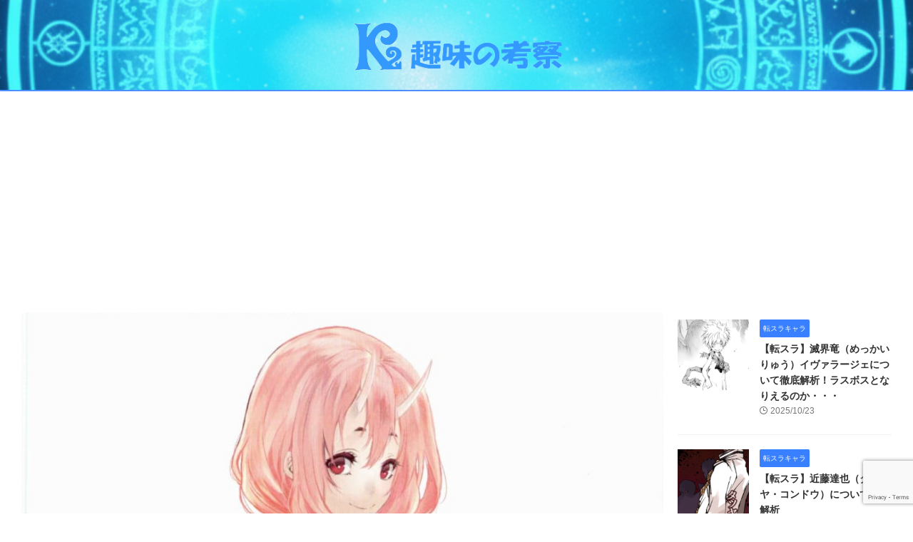

--- FILE ---
content_type: text/html; charset=UTF-8
request_url: https://k2-hobbyworld.com/tensurachara17/
body_size: 33588
content:

<!DOCTYPE html>
<html lang="ja" class="s-navi-search-overlay ">
	<!--<![endif]-->
	<head prefix="og: http://ogp.me/ns# fb: http://ogp.me/ns/fb# article: http://ogp.me/ns/article#">
		
	<!-- Global site tag (gtag.js) - Google Analytics -->
	<script async src="https://www.googletagmanager.com/gtag/js?id=G-D27FDP7MFL"></script>
	<script>
	  window.dataLayer = window.dataLayer || [];
	  function gtag(){dataLayer.push(arguments);}
	  gtag('js', new Date());

	  gtag('config', 'G-D27FDP7MFL');
	</script>
			<meta charset="UTF-8" >
		<meta name="viewport" content="width=device-width,initial-scale=1.0,user-scalable=yes,viewport-fit=cover">
		<meta name="format-detection" content="telephone=no" >
		<meta name="referrer" content="no-referrer-when-downgrade"/>

		
		<link rel="alternate" type="application/rss+xml" title="k2-趣味の考察 RSS Feed" href="https://k2-hobbyworld.com/feed/" />
		<link rel="pingback" href="https://k2-hobbyworld.com/xmlrpc.php" >
		<!--[if lt IE 9]>
		<script src="https://k2-hobbyworld.com/wp-content/themes/affinger/js/html5shiv.js"></script>
		<![endif]-->
				<meta name='robots' content='max-image-preview:large' />
	<style>img:is([sizes="auto" i], [sizes^="auto," i]) { contain-intrinsic-size: 3000px 1500px }</style>
	<title>【転スラ】シュナ（朱菜）かわいいヒロイン、だが実は強い、能力や魅力をネタバレ考察</title>
<script type="text/javascript">
/* <![CDATA[ */
window._wpemojiSettings = {"baseUrl":"https:\/\/s.w.org\/images\/core\/emoji\/16.0.1\/72x72\/","ext":".png","svgUrl":"https:\/\/s.w.org\/images\/core\/emoji\/16.0.1\/svg\/","svgExt":".svg","source":{"concatemoji":"https:\/\/k2-hobbyworld.com\/wp-includes\/js\/wp-emoji-release.min.js?ver=6.8.3"}};
/*! This file is auto-generated */
!function(s,n){var o,i,e;function c(e){try{var t={supportTests:e,timestamp:(new Date).valueOf()};sessionStorage.setItem(o,JSON.stringify(t))}catch(e){}}function p(e,t,n){e.clearRect(0,0,e.canvas.width,e.canvas.height),e.fillText(t,0,0);var t=new Uint32Array(e.getImageData(0,0,e.canvas.width,e.canvas.height).data),a=(e.clearRect(0,0,e.canvas.width,e.canvas.height),e.fillText(n,0,0),new Uint32Array(e.getImageData(0,0,e.canvas.width,e.canvas.height).data));return t.every(function(e,t){return e===a[t]})}function u(e,t){e.clearRect(0,0,e.canvas.width,e.canvas.height),e.fillText(t,0,0);for(var n=e.getImageData(16,16,1,1),a=0;a<n.data.length;a++)if(0!==n.data[a])return!1;return!0}function f(e,t,n,a){switch(t){case"flag":return n(e,"\ud83c\udff3\ufe0f\u200d\u26a7\ufe0f","\ud83c\udff3\ufe0f\u200b\u26a7\ufe0f")?!1:!n(e,"\ud83c\udde8\ud83c\uddf6","\ud83c\udde8\u200b\ud83c\uddf6")&&!n(e,"\ud83c\udff4\udb40\udc67\udb40\udc62\udb40\udc65\udb40\udc6e\udb40\udc67\udb40\udc7f","\ud83c\udff4\u200b\udb40\udc67\u200b\udb40\udc62\u200b\udb40\udc65\u200b\udb40\udc6e\u200b\udb40\udc67\u200b\udb40\udc7f");case"emoji":return!a(e,"\ud83e\udedf")}return!1}function g(e,t,n,a){var r="undefined"!=typeof WorkerGlobalScope&&self instanceof WorkerGlobalScope?new OffscreenCanvas(300,150):s.createElement("canvas"),o=r.getContext("2d",{willReadFrequently:!0}),i=(o.textBaseline="top",o.font="600 32px Arial",{});return e.forEach(function(e){i[e]=t(o,e,n,a)}),i}function t(e){var t=s.createElement("script");t.src=e,t.defer=!0,s.head.appendChild(t)}"undefined"!=typeof Promise&&(o="wpEmojiSettingsSupports",i=["flag","emoji"],n.supports={everything:!0,everythingExceptFlag:!0},e=new Promise(function(e){s.addEventListener("DOMContentLoaded",e,{once:!0})}),new Promise(function(t){var n=function(){try{var e=JSON.parse(sessionStorage.getItem(o));if("object"==typeof e&&"number"==typeof e.timestamp&&(new Date).valueOf()<e.timestamp+604800&&"object"==typeof e.supportTests)return e.supportTests}catch(e){}return null}();if(!n){if("undefined"!=typeof Worker&&"undefined"!=typeof OffscreenCanvas&&"undefined"!=typeof URL&&URL.createObjectURL&&"undefined"!=typeof Blob)try{var e="postMessage("+g.toString()+"("+[JSON.stringify(i),f.toString(),p.toString(),u.toString()].join(",")+"));",a=new Blob([e],{type:"text/javascript"}),r=new Worker(URL.createObjectURL(a),{name:"wpTestEmojiSupports"});return void(r.onmessage=function(e){c(n=e.data),r.terminate(),t(n)})}catch(e){}c(n=g(i,f,p,u))}t(n)}).then(function(e){for(var t in e)n.supports[t]=e[t],n.supports.everything=n.supports.everything&&n.supports[t],"flag"!==t&&(n.supports.everythingExceptFlag=n.supports.everythingExceptFlag&&n.supports[t]);n.supports.everythingExceptFlag=n.supports.everythingExceptFlag&&!n.supports.flag,n.DOMReady=!1,n.readyCallback=function(){n.DOMReady=!0}}).then(function(){return e}).then(function(){var e;n.supports.everything||(n.readyCallback(),(e=n.source||{}).concatemoji?t(e.concatemoji):e.wpemoji&&e.twemoji&&(t(e.twemoji),t(e.wpemoji)))}))}((window,document),window._wpemojiSettings);
/* ]]> */
</script>
<style id='wp-emoji-styles-inline-css' type='text/css'>

	img.wp-smiley, img.emoji {
		display: inline !important;
		border: none !important;
		box-shadow: none !important;
		height: 1em !important;
		width: 1em !important;
		margin: 0 0.07em !important;
		vertical-align: -0.1em !important;
		background: none !important;
		padding: 0 !important;
	}
</style>
<link rel='stylesheet' id='wp-block-library-css' href='https://k2-hobbyworld.com/wp-includes/css/dist/block-library/style.min.css?ver=6.8.3' type='text/css' media='all' />
<style id='classic-theme-styles-inline-css' type='text/css'>
/*! This file is auto-generated */
.wp-block-button__link{color:#fff;background-color:#32373c;border-radius:9999px;box-shadow:none;text-decoration:none;padding:calc(.667em + 2px) calc(1.333em + 2px);font-size:1.125em}.wp-block-file__button{background:#32373c;color:#fff;text-decoration:none}
</style>
<style id='global-styles-inline-css' type='text/css'>
:root{--wp--preset--aspect-ratio--square: 1;--wp--preset--aspect-ratio--4-3: 4/3;--wp--preset--aspect-ratio--3-4: 3/4;--wp--preset--aspect-ratio--3-2: 3/2;--wp--preset--aspect-ratio--2-3: 2/3;--wp--preset--aspect-ratio--16-9: 16/9;--wp--preset--aspect-ratio--9-16: 9/16;--wp--preset--color--black: #000000;--wp--preset--color--cyan-bluish-gray: #abb8c3;--wp--preset--color--white: #ffffff;--wp--preset--color--pale-pink: #f78da7;--wp--preset--color--vivid-red: #cf2e2e;--wp--preset--color--luminous-vivid-orange: #ff6900;--wp--preset--color--luminous-vivid-amber: #fcb900;--wp--preset--color--light-green-cyan: #eefaff;--wp--preset--color--vivid-green-cyan: #00d084;--wp--preset--color--pale-cyan-blue: #8ed1fc;--wp--preset--color--vivid-cyan-blue: #0693e3;--wp--preset--color--vivid-purple: #9b51e0;--wp--preset--color--soft-red: #e92f3d;--wp--preset--color--light-grayish-red: #fdf0f2;--wp--preset--color--vivid-yellow: #ffc107;--wp--preset--color--very-pale-yellow: #fffde7;--wp--preset--color--very-light-gray: #fafafa;--wp--preset--color--very-dark-gray: #313131;--wp--preset--color--original-color-a: #43a047;--wp--preset--color--original-color-b: #795548;--wp--preset--color--original-color-c: #ec407a;--wp--preset--color--original-color-d: #9e9d24;--wp--preset--gradient--vivid-cyan-blue-to-vivid-purple: linear-gradient(135deg,rgba(6,147,227,1) 0%,rgb(155,81,224) 100%);--wp--preset--gradient--light-green-cyan-to-vivid-green-cyan: linear-gradient(135deg,rgb(122,220,180) 0%,rgb(0,208,130) 100%);--wp--preset--gradient--luminous-vivid-amber-to-luminous-vivid-orange: linear-gradient(135deg,rgba(252,185,0,1) 0%,rgba(255,105,0,1) 100%);--wp--preset--gradient--luminous-vivid-orange-to-vivid-red: linear-gradient(135deg,rgba(255,105,0,1) 0%,rgb(207,46,46) 100%);--wp--preset--gradient--very-light-gray-to-cyan-bluish-gray: linear-gradient(135deg,rgb(238,238,238) 0%,rgb(169,184,195) 100%);--wp--preset--gradient--cool-to-warm-spectrum: linear-gradient(135deg,rgb(74,234,220) 0%,rgb(151,120,209) 20%,rgb(207,42,186) 40%,rgb(238,44,130) 60%,rgb(251,105,98) 80%,rgb(254,248,76) 100%);--wp--preset--gradient--blush-light-purple: linear-gradient(135deg,rgb(255,206,236) 0%,rgb(152,150,240) 100%);--wp--preset--gradient--blush-bordeaux: linear-gradient(135deg,rgb(254,205,165) 0%,rgb(254,45,45) 50%,rgb(107,0,62) 100%);--wp--preset--gradient--luminous-dusk: linear-gradient(135deg,rgb(255,203,112) 0%,rgb(199,81,192) 50%,rgb(65,88,208) 100%);--wp--preset--gradient--pale-ocean: linear-gradient(135deg,rgb(255,245,203) 0%,rgb(182,227,212) 50%,rgb(51,167,181) 100%);--wp--preset--gradient--electric-grass: linear-gradient(135deg,rgb(202,248,128) 0%,rgb(113,206,126) 100%);--wp--preset--gradient--midnight: linear-gradient(135deg,rgb(2,3,129) 0%,rgb(40,116,252) 100%);--wp--preset--font-size--small: .8em;--wp--preset--font-size--medium: 20px;--wp--preset--font-size--large: 1.5em;--wp--preset--font-size--x-large: 42px;--wp--preset--font-size--st-regular: 1em;--wp--preset--font-size--huge: 3em;--wp--preset--spacing--20: 0.44rem;--wp--preset--spacing--30: 0.67rem;--wp--preset--spacing--40: 1rem;--wp--preset--spacing--50: 1.5rem;--wp--preset--spacing--60: 2.25rem;--wp--preset--spacing--70: 3.38rem;--wp--preset--spacing--80: 5.06rem;--wp--preset--spacing--af-spacing-ss: 5px;--wp--preset--spacing--af-spacing-s: 10px;--wp--preset--spacing--af-spacing-m: 20px;--wp--preset--spacing--af-spacing-l: 40px;--wp--preset--spacing--af-spacing-ll: 60px;--wp--preset--spacing--af-spacing-xl: 80px;--wp--preset--spacing--af-spacing-xxl: 100px;--wp--preset--shadow--natural: 6px 6px 9px rgba(0, 0, 0, 0.2);--wp--preset--shadow--deep: 12px 12px 50px rgba(0, 0, 0, 0.4);--wp--preset--shadow--sharp: 6px 6px 0px rgba(0, 0, 0, 0.2);--wp--preset--shadow--outlined: 6px 6px 0px -3px rgba(255, 255, 255, 1), 6px 6px rgba(0, 0, 0, 1);--wp--preset--shadow--crisp: 6px 6px 0px rgba(0, 0, 0, 1);}:where(.is-layout-flex){gap: 0.5em;}:where(.is-layout-grid){gap: 0.5em;}body .is-layout-flex{display: flex;}.is-layout-flex{flex-wrap: wrap;align-items: center;}.is-layout-flex > :is(*, div){margin: 0;}body .is-layout-grid{display: grid;}.is-layout-grid > :is(*, div){margin: 0;}:where(.wp-block-columns.is-layout-flex){gap: 2em;}:where(.wp-block-columns.is-layout-grid){gap: 2em;}:where(.wp-block-post-template.is-layout-flex){gap: 1.25em;}:where(.wp-block-post-template.is-layout-grid){gap: 1.25em;}.has-black-color{color: var(--wp--preset--color--black) !important;}.has-cyan-bluish-gray-color{color: var(--wp--preset--color--cyan-bluish-gray) !important;}.has-white-color{color: var(--wp--preset--color--white) !important;}.has-pale-pink-color{color: var(--wp--preset--color--pale-pink) !important;}.has-vivid-red-color{color: var(--wp--preset--color--vivid-red) !important;}.has-luminous-vivid-orange-color{color: var(--wp--preset--color--luminous-vivid-orange) !important;}.has-luminous-vivid-amber-color{color: var(--wp--preset--color--luminous-vivid-amber) !important;}.has-light-green-cyan-color{color: var(--wp--preset--color--light-green-cyan) !important;}.has-vivid-green-cyan-color{color: var(--wp--preset--color--vivid-green-cyan) !important;}.has-pale-cyan-blue-color{color: var(--wp--preset--color--pale-cyan-blue) !important;}.has-vivid-cyan-blue-color{color: var(--wp--preset--color--vivid-cyan-blue) !important;}.has-vivid-purple-color{color: var(--wp--preset--color--vivid-purple) !important;}.has-black-background-color{background-color: var(--wp--preset--color--black) !important;}.has-cyan-bluish-gray-background-color{background-color: var(--wp--preset--color--cyan-bluish-gray) !important;}.has-white-background-color{background-color: var(--wp--preset--color--white) !important;}.has-pale-pink-background-color{background-color: var(--wp--preset--color--pale-pink) !important;}.has-vivid-red-background-color{background-color: var(--wp--preset--color--vivid-red) !important;}.has-luminous-vivid-orange-background-color{background-color: var(--wp--preset--color--luminous-vivid-orange) !important;}.has-luminous-vivid-amber-background-color{background-color: var(--wp--preset--color--luminous-vivid-amber) !important;}.has-light-green-cyan-background-color{background-color: var(--wp--preset--color--light-green-cyan) !important;}.has-vivid-green-cyan-background-color{background-color: var(--wp--preset--color--vivid-green-cyan) !important;}.has-pale-cyan-blue-background-color{background-color: var(--wp--preset--color--pale-cyan-blue) !important;}.has-vivid-cyan-blue-background-color{background-color: var(--wp--preset--color--vivid-cyan-blue) !important;}.has-vivid-purple-background-color{background-color: var(--wp--preset--color--vivid-purple) !important;}.has-black-border-color{border-color: var(--wp--preset--color--black) !important;}.has-cyan-bluish-gray-border-color{border-color: var(--wp--preset--color--cyan-bluish-gray) !important;}.has-white-border-color{border-color: var(--wp--preset--color--white) !important;}.has-pale-pink-border-color{border-color: var(--wp--preset--color--pale-pink) !important;}.has-vivid-red-border-color{border-color: var(--wp--preset--color--vivid-red) !important;}.has-luminous-vivid-orange-border-color{border-color: var(--wp--preset--color--luminous-vivid-orange) !important;}.has-luminous-vivid-amber-border-color{border-color: var(--wp--preset--color--luminous-vivid-amber) !important;}.has-light-green-cyan-border-color{border-color: var(--wp--preset--color--light-green-cyan) !important;}.has-vivid-green-cyan-border-color{border-color: var(--wp--preset--color--vivid-green-cyan) !important;}.has-pale-cyan-blue-border-color{border-color: var(--wp--preset--color--pale-cyan-blue) !important;}.has-vivid-cyan-blue-border-color{border-color: var(--wp--preset--color--vivid-cyan-blue) !important;}.has-vivid-purple-border-color{border-color: var(--wp--preset--color--vivid-purple) !important;}.has-vivid-cyan-blue-to-vivid-purple-gradient-background{background: var(--wp--preset--gradient--vivid-cyan-blue-to-vivid-purple) !important;}.has-light-green-cyan-to-vivid-green-cyan-gradient-background{background: var(--wp--preset--gradient--light-green-cyan-to-vivid-green-cyan) !important;}.has-luminous-vivid-amber-to-luminous-vivid-orange-gradient-background{background: var(--wp--preset--gradient--luminous-vivid-amber-to-luminous-vivid-orange) !important;}.has-luminous-vivid-orange-to-vivid-red-gradient-background{background: var(--wp--preset--gradient--luminous-vivid-orange-to-vivid-red) !important;}.has-very-light-gray-to-cyan-bluish-gray-gradient-background{background: var(--wp--preset--gradient--very-light-gray-to-cyan-bluish-gray) !important;}.has-cool-to-warm-spectrum-gradient-background{background: var(--wp--preset--gradient--cool-to-warm-spectrum) !important;}.has-blush-light-purple-gradient-background{background: var(--wp--preset--gradient--blush-light-purple) !important;}.has-blush-bordeaux-gradient-background{background: var(--wp--preset--gradient--blush-bordeaux) !important;}.has-luminous-dusk-gradient-background{background: var(--wp--preset--gradient--luminous-dusk) !important;}.has-pale-ocean-gradient-background{background: var(--wp--preset--gradient--pale-ocean) !important;}.has-electric-grass-gradient-background{background: var(--wp--preset--gradient--electric-grass) !important;}.has-midnight-gradient-background{background: var(--wp--preset--gradient--midnight) !important;}.has-small-font-size{font-size: var(--wp--preset--font-size--small) !important;}.has-medium-font-size{font-size: var(--wp--preset--font-size--medium) !important;}.has-large-font-size{font-size: var(--wp--preset--font-size--large) !important;}.has-x-large-font-size{font-size: var(--wp--preset--font-size--x-large) !important;}
:where(.wp-block-post-template.is-layout-flex){gap: 1.25em;}:where(.wp-block-post-template.is-layout-grid){gap: 1.25em;}
:where(.wp-block-columns.is-layout-flex){gap: 2em;}:where(.wp-block-columns.is-layout-grid){gap: 2em;}
:root :where(.wp-block-pullquote){font-size: 1.5em;line-height: 1.6;}
</style>
<link rel='stylesheet' id='bbp-default-css' href='https://k2-hobbyworld.com/wp-content/plugins/bbpress/templates/default/css/bbpress.min.css?ver=2.6.14' type='text/css' media='all' />
<link rel='stylesheet' id='contact-form-7-css' href='https://k2-hobbyworld.com/wp-content/plugins/contact-form-7/includes/css/styles.css?ver=6.1.3' type='text/css' media='all' />
<link rel='stylesheet' id='ez-toc-css' href='https://k2-hobbyworld.com/wp-content/plugins/easy-table-of-contents/assets/css/screen.min.css?ver=2.0.78' type='text/css' media='all' />
<style id='ez-toc-inline-css' type='text/css'>
div#ez-toc-container .ez-toc-title {font-size: 120%;}div#ez-toc-container .ez-toc-title {font-weight: 500;}div#ez-toc-container ul li , div#ez-toc-container ul li a {font-size: 95%;}div#ez-toc-container ul li , div#ez-toc-container ul li a {font-weight: 500;}div#ez-toc-container nav ul ul li {font-size: 90%;}.ez-toc-box-title {font-weight: bold; margin-bottom: 10px; text-align: center; text-transform: uppercase; letter-spacing: 1px; color: #666; padding-bottom: 5px;position:absolute;top:-4%;left:5%;background-color: inherit;transition: top 0.3s ease;}.ez-toc-box-title.toc-closed {top:-25%;}
.ez-toc-container-direction {direction: ltr;}.ez-toc-counter ul{counter-reset: item ;}.ez-toc-counter nav ul li a::before {content: counters(item, '.', decimal) '. ';display: inline-block;counter-increment: item;flex-grow: 0;flex-shrink: 0;margin-right: .2em; float: left; }.ez-toc-widget-direction {direction: ltr;}.ez-toc-widget-container ul{counter-reset: item ;}.ez-toc-widget-container nav ul li a::before {content: counters(item, '.', decimal) '. ';display: inline-block;counter-increment: item;flex-grow: 0;flex-shrink: 0;margin-right: .2em; float: left; }
</style>
<link rel='stylesheet' id='normalize-css' href='https://k2-hobbyworld.com/wp-content/themes/affinger/css/normalize.css?ver=1.5.9' type='text/css' media='all' />
<link rel='stylesheet' id='st_svg-css' href='https://k2-hobbyworld.com/wp-content/themes/affinger/st_svg/style.css?ver=20240601' type='text/css' media='all' />
<link rel='stylesheet' id='slick-css' href='https://k2-hobbyworld.com/wp-content/themes/affinger/vendor/slick/slick.css?ver=1.8.0' type='text/css' media='all' />
<link rel='stylesheet' id='slick-theme-css' href='https://k2-hobbyworld.com/wp-content/themes/affinger/vendor/slick/slick-theme.css?ver=1.8.0' type='text/css' media='all' />
<link rel='stylesheet' id='fonts-googleapis-notosansjp-css' href='//fonts.googleapis.com/css?family=Noto+Sans+JP%3A400%2C700&#038;display=swap&#038;subset=japanese&#038;ver=6.8.3' type='text/css' media='all' />
<link rel='stylesheet' id='fonts-googleapis-roboto400-css' href='//fonts.googleapis.com/css2?family=Roboto%3Awght%40400&#038;display=swap&#038;ver=6.8.3' type='text/css' media='all' />
<link rel='stylesheet' id='style-css' href='https://k2-hobbyworld.com/wp-content/themes/affinger/style.css?ver=20240601' type='text/css' media='all' />
<link rel='stylesheet' id='child-style-css' href='https://k2-hobbyworld.com/wp-content/themes/affinger-child/style.css?ver=20240601' type='text/css' media='all' />
<link rel='stylesheet' id='single-css' href='https://k2-hobbyworld.com/wp-content/themes/affinger/st-rankcss.php' type='text/css' media='all' />
<link rel='stylesheet' id='af-custom-fields-frontend-css' href='https://k2-hobbyworld.com/wp-content/themes/affinger/af-custom-fields/css/frontend.css?ver=1.0.0' type='text/css' media='all' />
<link rel='stylesheet' id='gdatt-attachments-css' href='https://k2-hobbyworld.com/wp-content/plugins/gd-bbpress-attachments/css/front.min.css?ver=4.9.1_b2810_free' type='text/css' media='all' />
<link rel='stylesheet' id='st-themecss-css' href='https://k2-hobbyworld.com/wp-content/themes/affinger/st-themecss-loader.php?ver=6.8.3' type='text/css' media='all' />
<script type="text/javascript" src="https://k2-hobbyworld.com/wp-includes/js/jquery/jquery.min.js?ver=3.7.1" id="jquery-core-js"></script>
<script type="text/javascript" src="https://k2-hobbyworld.com/wp-includes/js/jquery/jquery-migrate.min.js?ver=3.4.1" id="jquery-migrate-js"></script>
<script type="text/javascript" src="https://k2-hobbyworld.com/wp-content/themes/affinger-child/js/st_wp_head.js?ver=6.8.3" id="st-theme-head-js-js"></script>
<link rel="https://api.w.org/" href="https://k2-hobbyworld.com/wp-json/" /><link rel="alternate" title="JSON" type="application/json" href="https://k2-hobbyworld.com/wp-json/wp/v2/posts/2264" /><link rel='shortlink' href='https://k2-hobbyworld.com/?p=2264' />
<link rel="alternate" title="oEmbed (JSON)" type="application/json+oembed" href="https://k2-hobbyworld.com/wp-json/oembed/1.0/embed?url=https%3A%2F%2Fk2-hobbyworld.com%2Ftensurachara17%2F" />
<link rel="alternate" title="oEmbed (XML)" type="text/xml+oembed" href="https://k2-hobbyworld.com/wp-json/oembed/1.0/embed?url=https%3A%2F%2Fk2-hobbyworld.com%2Ftensurachara17%2F&#038;format=xml" />
<meta name="robots" content="index, follow" />
<meta name="keywords" content="転スラ,シュナ,かわいい,ヒロイン,能力">
<meta name="description" content="【転スラ】シュナ（朱菜）かわいいヒロイン、薄桃色の長髪美少女、料理や裁縫なども得意としてる一方で、魔法や格闘もこなす実力派。その強さや能力など魅力たっぷりなシュナ,
想いを寄せるリムルとの恋愛の行方は・・・ネタバレ考察">
<meta name="thumbnail" content="https://k2-hobbyworld.com/wp-content/uploads/2021/08/shuna02.jpg">
<link rel="canonical" href="https://k2-hobbyworld.com/tensurachara17/" />
<link rel="icon" href="https://k2-hobbyworld.com/wp-content/uploads/2021/08/k2rogo02-100x100.jpg" sizes="32x32" />
<link rel="icon" href="https://k2-hobbyworld.com/wp-content/uploads/2021/08/k2rogo02-300x300.jpg" sizes="192x192" />
<link rel="apple-touch-icon" href="https://k2-hobbyworld.com/wp-content/uploads/2021/08/k2rogo02-300x300.jpg" />
<meta name="msapplication-TileImage" content="https://k2-hobbyworld.com/wp-content/uploads/2021/08/k2rogo02-300x300.jpg" />
		<style type="text/css" id="wp-custom-css">
			.post .wp-block-table {
    overflow-x: scroll;
text-overflow: inherit;
    white-space: nowrap;
}

#headbox-bg.st-header-fixed, #headbox-bg {
background-image: url("/wp-content/uploads/2025/10/Gemini_Generated_Image_knabchknabchknabhd1.png");
    background-size: cover;
background-repeat: no-repeat;
background-position: center;
}

#footer-wrapper {
background-image: url("/wp-content/uploads/2025/10/Gemini_Generated_Image_knabchknabchknabft1.png");
    background-size: cover;
background-repeat: no-repeat;
background-position: center;	
}

#footer .footerlogo img {
    width: 50%;
}

@media print, screen and (min-width: 960px) {
    #header-l {
        margin: 0 auto;
    }
}		</style>
				
<!-- OGP -->

<meta property="og:type" content="article">
<meta property="og:title" content="【転スラ】シュナ（朱菜）かわいいヒロイン、だが実は強い、能力や魅力をネタバレ考察">
<meta property="og:url" content="https://k2-hobbyworld.com/tensurachara17/">
<meta property="og:description" content="この記事の内容にはネタバレを含みます。アニメや漫画のみで楽しんでる方はブラウザバックでお戻りください。 本ページはプロモーションが含まれています 【転スラ】シュナ（朱菜）を徹底解析 出典: 転生したら">
<meta property="og:site_name" content="k2-趣味の考察">
<meta property="og:image" content="https://k2-hobbyworld.com/wp-content/uploads/2021/08/shuna02.jpg">

		<meta property="article:published_time" content="2021-08-14T13:21:23+09:00" />
							<meta property="article:author" content="k2" />
			

	<meta name="twitter:card" content="summary_large_image">
	
<meta name="twitter:title" content="【転スラ】シュナ（朱菜）かわいいヒロイン、だが実は強い、能力や魅力をネタバレ考察">
<meta name="twitter:description" content="この記事の内容にはネタバレを含みます。アニメや漫画のみで楽しんでる方はブラウザバックでお戻りください。 本ページはプロモーションが含まれています 【転スラ】シュナ（朱菜）を徹底解析 出典: 転生したら">
<meta name="twitter:image" content="https://k2-hobbyworld.com/wp-content/uploads/2021/08/shuna02.jpg">
<!-- /OGP -->
		


<script>
	(function (window, document, $, undefined) {
		'use strict';

		var SlideBox = (function () {
			/**
			 * @param $element
			 *
			 * @constructor
			 */
			function SlideBox($element) {
				this._$element = $element;
			}

			SlideBox.prototype.$content = function () {
				return this._$element.find('[data-st-slidebox-content]');
			};

			SlideBox.prototype.$toggle = function () {
				return this._$element.find('[data-st-slidebox-toggle]');
			};

			SlideBox.prototype.$icon = function () {
				return this._$element.find('[data-st-slidebox-icon]');
			};

			SlideBox.prototype.$text = function () {
				return this._$element.find('[data-st-slidebox-text]');
			};

			SlideBox.prototype.is_expanded = function () {
				return !!(this._$element.filter('[data-st-slidebox-expanded="true"]').length);
			};

			SlideBox.prototype.expand = function () {
				var self = this;

				this.$content().slideDown()
					.promise()
					.then(function () {
						var $icon = self.$icon();
						var $text = self.$text();

						$icon.removeClass($icon.attr('data-st-slidebox-icon-collapsed'))
							.addClass($icon.attr('data-st-slidebox-icon-expanded'))

						$text.text($text.attr('data-st-slidebox-text-expanded'))

						self._$element.removeClass('is-collapsed')
							.addClass('is-expanded');

						self._$element.attr('data-st-slidebox-expanded', 'true');
					});
			};

			SlideBox.prototype.collapse = function () {
				var self = this;

				this.$content().slideUp()
					.promise()
					.then(function () {
						var $icon = self.$icon();
						var $text = self.$text();

						$icon.removeClass($icon.attr('data-st-slidebox-icon-expanded'))
							.addClass($icon.attr('data-st-slidebox-icon-collapsed'))

						$text.text($text.attr('data-st-slidebox-text-collapsed'))

						self._$element.removeClass('is-expanded')
							.addClass('is-collapsed');

						self._$element.attr('data-st-slidebox-expanded', 'false');
					});
			};

			SlideBox.prototype.toggle = function () {
				if (this.is_expanded()) {
					this.collapse();
				} else {
					this.expand();
				}
			};

			SlideBox.prototype.add_event_listeners = function () {
				var self = this;

				this.$toggle().on('click', function (event) {
					self.toggle();
				});
			};

			SlideBox.prototype.initialize = function () {
				this.add_event_listeners();
			};

			return SlideBox;
		}());

		function on_ready() {
			var slideBoxes = [];

			$('[data-st-slidebox]').each(function () {
				var $element = $(this);
				var slideBox = new SlideBox($element);

				slideBoxes.push(slideBox);

				slideBox.initialize();
			});

			return slideBoxes;
		}

		$(on_ready);
	}(window, window.document, jQuery));
</script>

	<script>
		(function (window, document, $, undefined) {
			'use strict';

			$(function(){
			$('.post h2:not([class^="is-style-st-heading-custom-"]):not([class*=" is-style-st-heading-custom-"]):not(.st-css-no2) , .h2modoki').wrapInner('<span class="st-dash-design"></span>');
			})
		}(window, window.document, jQuery));
	</script>

<script>
	(function (window, document, $, undefined) {
		'use strict';

		$(function(){
			/* 第一階層のみの目次にクラスを挿入 */
			$("#toc_container:not(:has(ul ul))").addClass("only-toc");
			/* アコーディオンメニュー内のカテゴリーにクラス追加 */
			$(".st-ac-box ul:has(.cat-item)").each(function(){
				$(this).addClass("st-ac-cat");
			});
		});
	}(window, window.document, jQuery));
</script>

<script>
	(function (window, document, $, undefined) {
		'use strict';

		$(function(){
									$('.st-star').parent('.rankh4').css('padding-bottom','5px'); // スターがある場合のランキング見出し調整
		});
	}(window, window.document, jQuery));
</script>




	<script>
		(function (window, document, $, undefined) {
			'use strict';

			$(function() {
				$('.is-style-st-paragraph-kaiwa').wrapInner('<span class="st-paragraph-kaiwa-text">');
			});
		}(window, window.document, jQuery));
	</script>

	<script>
		(function (window, document, $, undefined) {
			'use strict';

			$(function() {
				$('.is-style-st-paragraph-kaiwa-b').wrapInner('<span class="st-paragraph-kaiwa-text">');
			});
		}(window, window.document, jQuery));
	</script>

<script>
	/* Gutenbergスタイルを調整 */
	(function (window, document, $, undefined) {
		'use strict';

		$(function() {
			$( '[class^="is-style-st-paragraph-"],[class*=" is-style-st-paragraph-"]' ).wrapInner( '<span class="st-noflex"></span>' );
		});
	}(window, window.document, jQuery));
</script>





				
				<script async src="https://pagead2.googlesyndication.com/pagead/js/adsbygoogle.js?client=ca-pub-2747321274170071"
     crossorigin="anonymous"></script>
			</head>
	<body ontouchstart="" class="wp-singular post-template-default single single-post postid-2264 single-format-standard wp-theme-affinger wp-child-theme-affinger-child st-af-ex single-cat-9 not-front-page" >				<div id="st-ami">
				<div id="wrapper" class="" ontouchstart="">
				<div id="wrapper-in">

					

<header id="">
	<div id="header-full">
		<div id="headbox-bg-fixed">
			<div id="headbox-bg">
				<div id="headbox">

						<nav id="s-navi" class="pcnone" data-st-nav data-st-nav-type="normal">
		<dl class="acordion is-active" data-st-nav-primary>
			<dt class="trigger">
				<p class="acordion_button"><span class="op op-menu has-text"><i class="st-fa st-svg-menu"></i></span></p>

				
									<div id="st-mobile-logo"></div>
				
				<!-- 追加メニュー -->
				
				<!-- 追加メニュー2 -->
				
			</dt>

			<dd class="acordion_tree">
				<div class="acordion_tree_content">

					
					<div class="menu-%e3%82%b9%e3%83%9e%e3%83%9b%e3%83%a1%e3%83%8b%e3%83%a5%e3%83%bc-container"><ul id="menu-%e3%82%b9%e3%83%9e%e3%83%9b%e3%83%a1%e3%83%8b%e3%83%a5%e3%83%bc" class="menu"><li id="menu-item-221" class="menu-item menu-item-type-taxonomy menu-item-object-category menu-item-221"><a href="https://k2-hobbyworld.com/category/tensuratuyosarank/"><span class="menu-item-label">転スラ強さランキング</span></a></li>
<li id="menu-item-3825" class="menu-item menu-item-type-taxonomy menu-item-object-category menu-item-3825"><a href="https://k2-hobbyworld.com/category/tensurawhichisstronger/"><span class="menu-item-label">転スラどっちが強いか？</span></a></li>
<li id="menu-item-318" class="menu-item menu-item-type-taxonomy menu-item-object-category current-post-ancestor current-menu-parent current-post-parent menu-item-318"><a href="https://k2-hobbyworld.com/category/tensuracharacter/"><span class="menu-item-label">転スラキャラ</span></a></li>
<li id="menu-item-222" class="menu-item menu-item-type-taxonomy menu-item-object-category menu-item-222"><a href="https://k2-hobbyworld.com/category/tensuraanime/"><span class="menu-item-label">転スラアニメ</span></a></li>
<li id="menu-item-319" class="menu-item menu-item-type-taxonomy menu-item-object-category menu-item-319"><a href="https://k2-hobbyworld.com/category/tensuracomic/"><span class="menu-item-label">転スラ漫画</span></a></li>
<li id="menu-item-320" class="menu-item menu-item-type-taxonomy menu-item-object-category menu-item-320"><a href="https://k2-hobbyworld.com/category/tensuranovels/"><span class="menu-item-label">転スラ小説</span></a></li>
<li id="menu-item-3957" class="menu-item menu-item-type-taxonomy menu-item-object-category menu-item-3957"><a href="https://k2-hobbyworld.com/category/tensuradiary/"><span class="menu-item-label">転スラ日記</span></a></li>
<li id="menu-item-1342" class="menu-item menu-item-type-taxonomy menu-item-object-category menu-item-1342"><a href="https://k2-hobbyworld.com/category/tensuraathers/"><span class="menu-item-label">転スラその他</span></a></li>
<li id="menu-item-7444" class="menu-item menu-item-type-taxonomy menu-item-object-category menu-item-7444"><a href="https://k2-hobbyworld.com/category/tensuraproduct/"><span class="menu-item-label">転スラ関連商品</span></a></li>
</ul></div>
					<div class="clear"></div>

					
				</div>
			</dd>

					</dl>

					</nav>

											<div id="header-l">
							
							<div id="st-text-logo">
									<!-- ロゴ又はブログ名 -->
    					<p class="sitename sitename-only"><a href="https://k2-hobbyworld.com/">
                					<img class="sitename-only-img" src="https://k2-hobbyworld.com/wp-content/uploads/2025/10/k2youtuberogo0231.png" width="334" height="90" alt="k2-趣味の考察">                            </a></p>
            
							</div>
						</div><!-- /#header-l -->
					
					<div id="header-r" class="smanone">
											</div><!-- /#header-r -->

				</div><!-- /#headbox -->
			</div><!-- /#headbox-bg clearfix -->
		</div><!-- /#headbox-bg-fixed -->

		
		
		
		
			

			<div id="gazou-wide">
					<div id="st-menubox">
			<div id="st-menuwide">
				<div id="st-menuwide-fixed">
									</div>
			</div>
		</div>
										<div id="st-headerbox">
						<div id="st-header">
						</div>
					</div>
									</div>
		
	</div><!-- #header-full -->

	





</header>

					<div id="content-w">

						
						
	
			<div id="st-header-post-under-box" class="st-header-post-no-data "
		     style="">
			<div class="st-dark-cover">
							</div>
		</div>
	
<div id="content" class="clearfix">
	<div id="contentInner">
		<main>
			<article>
									<div id="post-2264" class="st-post post-2264 post type-post status-publish format-standard has-post-thumbnail hentry category-tensuracharacter">
				
					
												<div class="st-eyecatch ">

					<img width="979" height="1338" src="https://k2-hobbyworld.com/wp-content/uploads/2021/08/shuna02.jpg" class="attachment-full size-full wp-post-image" alt="【転スラ】シュナ（朱菜）かわいいヒロイン、だが実は強い、能力や魅力をネタバレ考察トップ画像" decoding="async" srcset="https://k2-hobbyworld.com/wp-content/uploads/2021/08/shuna02.jpg 979w, https://k2-hobbyworld.com/wp-content/uploads/2021/08/shuna02-220x300.jpg 220w, https://k2-hobbyworld.com/wp-content/uploads/2021/08/shuna02-749x1024.jpg 749w, https://k2-hobbyworld.com/wp-content/uploads/2021/08/shuna02-768x1050.jpg 768w" sizes="(max-width: 979px) 100vw, 979px" />
					<p class="eyecatch-copyurl"><i class="st-fa st-svg-camera-retro" aria-hidden="true"></i>出典: 転生したらスライムだった件 ©川上泰樹・伏瀬・講談社／転スラ製作委員会</p>
		
	</div>
					
					
					<!--ぱんくず -->
											<div
							id="breadcrumb">
							<ol itemscope itemtype="http://schema.org/BreadcrumbList">
								<li itemprop="itemListElement" itemscope itemtype="http://schema.org/ListItem">
									<a href="https://k2-hobbyworld.com" itemprop="item">
										<span itemprop="name">HOME</span>
									</a>
									&gt;
									<meta itemprop="position" content="1"/>
								</li>

								
																	<li itemprop="itemListElement" itemscope itemtype="http://schema.org/ListItem">
										<a href="https://k2-hobbyworld.com/category/tensuracharacter/" itemprop="item">
											<span
												itemprop="name">転スラキャラ</span>
										</a>
										&gt;
										<meta itemprop="position" content="2"/>
									</li>
																								</ol>

													</div>
										<!--/ ぱんくず -->

					<!--ループ開始 -->
															
																									<p class="st-catgroup">
																<a href="https://k2-hobbyworld.com/category/tensuracharacter/" title="View all posts in 転スラキャラ" rel="category tag"><span class="catname st-catid9">転スラキャラ</span></a>							</p>
						
						<h1 class="entry-title">【転スラ】シュナ（朱菜）かわいいヒロイン、だが実は強い、能力や魅力をネタバレ考察</h1>

						
	<div class="blogbox ">
		<p><span class="kdate ">
														<i class="st-fa st-svg-clock-o"></i>2021年8月14日										<i class="st-fa st-svg-refresh"></i><time class="updated" datetime="2025-10-15T23:39:17+0900">2025年10月15日</time>
							</span>
					</p>
	</div>
					
					
					
					
					<div class="mainbox">
						<div id="nocopy" ><!-- コピー禁止エリアここから -->
							
							
							
							<div class="entry-content">
								</p>
<p class="is-style-st-paragraph-attention">この記事の内容にはネタバレを含みます。<br />アニメや漫画のみで楽しんでる方はブラウザバックでお戻りください。</p>
</p>
<p>本ページはプロモーションが含まれています</p>
</p>
<div id="ez-toc-container" class="ez-toc-v2_0_78 counter-hierarchy ez-toc-counter ez-toc-transparent ez-toc-container-direction">
<div class="ez-toc-title-container">
<p class="ez-toc-title" style="cursor:inherit">目次</p>
<span class="ez-toc-title-toggle"><a href="#" class="ez-toc-pull-right ez-toc-btn ez-toc-btn-xs ez-toc-btn-default ez-toc-toggle" aria-label="Toggle Table of Content"><span class="ez-toc-js-icon-con"><span class=""><span class="eztoc-hide" style="display:none;">Toggle</span><span class="ez-toc-icon-toggle-span"><svg style="fill: #999;color:#999" xmlns="http://www.w3.org/2000/svg" class="list-377408" width="20px" height="20px" viewBox="0 0 24 24" fill="none"><path d="M6 6H4v2h2V6zm14 0H8v2h12V6zM4 11h2v2H4v-2zm16 0H8v2h12v-2zM4 16h2v2H4v-2zm16 0H8v2h12v-2z" fill="currentColor"></path></svg><svg style="fill: #999;color:#999" class="arrow-unsorted-368013" xmlns="http://www.w3.org/2000/svg" width="10px" height="10px" viewBox="0 0 24 24" version="1.2" baseProfile="tiny"><path d="M18.2 9.3l-6.2-6.3-6.2 6.3c-.2.2-.3.4-.3.7s.1.5.3.7c.2.2.4.3.7.3h11c.3 0 .5-.1.7-.3.2-.2.3-.5.3-.7s-.1-.5-.3-.7zM5.8 14.7l6.2 6.3 6.2-6.3c.2-.2.3-.5.3-.7s-.1-.5-.3-.7c-.2-.2-.4-.3-.7-.3h-11c-.3 0-.5.1-.7.3-.2.2-.3.5-.3.7s.1.5.3.7z"/></svg></span></span></span></a></span></div>
<nav><ul class='ez-toc-list ez-toc-list-level-1 eztoc-toggle-hide-by-default' ><li class='ez-toc-page-1 ez-toc-heading-level-2'><a class="ez-toc-link ez-toc-heading-1" href="#%E3%80%90%E8%BB%A2%E3%82%B9%E3%83%A9%E3%80%91%E3%82%B7%E3%83%A5%E3%83%8A%EF%BC%88%E6%9C%B1%E8%8F%9C%EF%BC%89%E3%82%92%E5%BE%B9%E5%BA%95%E8%A7%A3%E6%9E%90" >【転スラ】シュナ（朱菜）を徹底解析</a><ul class='ez-toc-list-level-3' ><li class='ez-toc-heading-level-3'><a class="ez-toc-link ez-toc-heading-2" href="#%E3%83%AA%E3%83%A0%E3%83%AB%E3%81%A8%E3%81%AE%E5%87%BA%E4%BC%9A%E3%81%84" >リムルとの出会い</a></li><li class='ez-toc-page-1 ez-toc-heading-level-3'><a class="ez-toc-link ez-toc-heading-3" href="#%E3%83%AA%E3%83%A0%E3%83%AB%E3%81%AE%E5%90%8D%E4%BB%98%E3%81%91%E3%81%A7" >リムルの名付けで</a></li><li class='ez-toc-page-1 ez-toc-heading-level-3'><a class="ez-toc-link ez-toc-heading-4" href="#%E3%83%AA%E3%83%A0%E3%83%AB%E3%81%AE%E3%81%8A%E4%B8%96%E8%A9%B1%E3%81%A7" >リムルのお世話で</a></li></ul></li><li class='ez-toc-page-1 ez-toc-heading-level-2'><a class="ez-toc-link ez-toc-heading-5" href="#%E3%80%90%E8%BB%A2%E3%82%B9%E3%83%A9%E3%80%91%E3%82%B7%E3%83%A5%E3%83%8A%EF%BC%88%E6%9C%B1%E8%8F%9C%EF%BC%89%E3%81%AE%E6%B4%BB%E8%BA%8D" >【転スラ】シュナ（朱菜）の活躍</a><ul class='ez-toc-list-level-3' ><li class='ez-toc-heading-level-3'><a class="ez-toc-link ez-toc-heading-6" href="#%E9%AD%94%E5%9B%BD%E9%80%A3%E9%82%A6%EF%BC%88%E3%83%86%E3%83%B3%E3%83%9A%E3%82%B9%E3%83%88%EF%BC%89%E3%81%AE%E5%A4%96%E4%BA%A4" >魔国連邦（テンペスト）の外交</a></li><li class='ez-toc-page-1 ez-toc-heading-level-3'><a class="ez-toc-link ez-toc-heading-7" href="#%E6%96%99%E7%90%86%E3%81%AE%E8%85%95%E5%89%8D" >料理の腕前</a></li><li class='ez-toc-page-1 ez-toc-heading-level-3'><a class="ez-toc-link ez-toc-heading-8" href="#%E8%A3%81%E7%B8%AB%E3%81%AE%E8%85%95%E5%89%8D" >裁縫の腕前</a></li><li class='ez-toc-page-1 ez-toc-heading-level-3'><a class="ez-toc-link ez-toc-heading-9" href="#%E9%AD%94%E5%9B%BD%E9%80%A3%E9%82%A6%EF%BC%88%E3%83%86%E3%83%B3%E3%83%9A%E3%82%B9%E3%83%88%EF%BC%89%E5%89%8D%E5%A4%9C%E7%A5%AD" >魔国連邦（テンペスト）前夜祭</a></li><li class='ez-toc-page-1 ez-toc-heading-level-3'><a class="ez-toc-link ez-toc-heading-10" href="#%E9%AD%94%E5%9B%BD%E9%80%A3%E9%82%A6%EF%BC%88%E3%83%86%E3%83%B3%E3%83%9A%E3%82%B9%E3%83%88%EF%BC%89%E9%96%8B%E5%9B%BD%E7%A5%AD" >魔国連邦（テンペスト）開国祭</a></li><li class='ez-toc-page-1 ez-toc-heading-level-3'><a class="ez-toc-link ez-toc-heading-11" href="#%E3%82%A4%E3%83%B3%E3%82%B0%E3%83%A9%E3%82%B7%E3%82%A2%E7%8E%8B%E5%9B%BD%E3%81%A7" >イングラシア王国で</a></li></ul></li><li class='ez-toc-page-1 ez-toc-heading-level-2'><a class="ez-toc-link ez-toc-heading-12" href="#%E3%80%90%E8%BB%A2%E3%82%B9%E3%83%A9%E3%80%91%E3%82%B7%E3%83%A5%E3%83%8A%EF%BC%88%E6%9C%B1%E8%8F%9C%EF%BC%89%E3%81%AE%E6%B4%BB%E8%BA%8D%E3%80%9D%E6%AD%A6%E5%8B%87%E4%BC%9D%E3%80%9F" >【転スラ】シュナ（朱菜）の活躍〝武勇伝〟</a><ul class='ez-toc-list-level-3' ><li class='ez-toc-heading-level-3'><a class="ez-toc-link ez-toc-heading-13" href="#%E9%AD%94%E5%9B%BD%E9%80%A3%E9%82%A6%EF%BC%88%E3%83%86%E3%83%B3%E3%83%9A%E3%82%B9%E3%83%88%EF%BC%89%E7%95%B0%E4%B8%96%E7%95%8C%E4%BA%BA%E8%A5%B2%E6%92%83%E4%BA%8B%E4%BB%B6" >魔国連邦（テンペスト）異世界人襲撃事件</a></li><li class='ez-toc-page-1 ez-toc-heading-level-3'><a class="ez-toc-link ez-toc-heading-14" href="#%E3%82%A2%E3%83%80%E3%83%AB%E3%83%9E%E3%83%B3%E3%81%A8%E3%81%AE%E6%88%A6%E3%81%84" >アダルマンとの戦い</a></li><li class='ez-toc-page-1 ez-toc-heading-level-3'><a class="ez-toc-link ez-toc-heading-15" href="#%E8%A5%BF%E6%96%B9%E8%AB%B8%E5%9B%BD%E8%A9%95%E8%AD%B0%E4%BC%9A" >西方諸国評議会</a></li></ul></li><li class='ez-toc-page-1 ez-toc-heading-level-2'><a class="ez-toc-link ez-toc-heading-16" href="#%E3%80%90%E8%BB%A2%E3%82%B9%E3%83%A9%E3%80%91%E3%82%B7%E3%83%A5%E3%83%8A%EF%BC%88%E6%9C%B1%E8%8F%9C%EF%BC%89%E3%81%AE%E5%BC%B7%E3%81%95%E3%82%84%E3%82%B9%E3%83%86%E3%83%BC%E3%82%BF%E3%82%B9" >【転スラ】シュナ（朱菜）の強さやステータス</a><ul class='ez-toc-list-level-3' ><li class='ez-toc-heading-level-3'><a class="ez-toc-link ez-toc-heading-17" href="#%E7%A8%AE%E6%97%8F" >種族</a></li><li class='ez-toc-page-1 ez-toc-heading-level-3'><a class="ez-toc-link ez-toc-heading-18" href="#%E7%A7%B0%E5%8F%B7" >称号</a></li><li class='ez-toc-page-1 ez-toc-heading-level-3'><a class="ez-toc-link ez-toc-heading-19" href="#%E9%AD%94%E6%B3%95" >魔法</a></li><li class='ez-toc-page-1 ez-toc-heading-level-3'><a class="ez-toc-link ez-toc-heading-20" href="#%E3%83%A6%E3%83%8B%E3%83%BC%E3%82%AF%E3%82%B9%E3%82%AD%E3%83%AB" >ユニークスキル</a><ul class='ez-toc-list-level-4' ><li class='ez-toc-heading-level-4'><a class="ez-toc-link ez-toc-heading-21" href="#%E8%A7%A3%E6%9E%90%E8%80%85%EF%BC%88%E3%82%B5%E3%83%88%E3%83%AB%E3%83%A2%E3%83%8E%EF%BC%89" >解析者（サトルモノ）</a></li><li class='ez-toc-page-1 ez-toc-heading-level-4'><a class="ez-toc-link ez-toc-heading-22" href="#%E5%89%B5%E4%BD%9C%E8%80%85%EF%BC%88%E3%82%A6%E3%83%9F%E3%83%80%E3%82%B9%E3%83%A2%E3%83%8E%EF%BC%89" >創作者（ウミダスモノ）</a></li></ul></li><li class='ez-toc-page-1 ez-toc-heading-level-3'><a class="ez-toc-link ez-toc-heading-23" href="#%E3%82%A8%E3%82%AF%E3%82%B9%E3%83%88%E3%83%A9%E3%82%B9%E3%82%AD%E3%83%AB" >エクストラスキル</a></li><li class='ez-toc-page-1 ez-toc-heading-level-3'><a class="ez-toc-link ez-toc-heading-24" href="#%E8%80%90%E6%80%A7" >耐性</a></li><li class='ez-toc-page-1 ez-toc-heading-level-3'><a class="ez-toc-link ez-toc-heading-25" href="#%E3%82%B7%E3%83%A5%E3%83%8A%E5%BC%B7%E3%81%95%E3%81%BE%E3%81%A8%E3%82%81" >シュナ強さまとめ</a></li></ul></li><li class='ez-toc-page-1 ez-toc-heading-level-2'><a class="ez-toc-link ez-toc-heading-26" href="#%E3%80%90%E8%BB%A2%E3%82%B9%E3%83%A9%E3%80%91%E3%82%B7%E3%83%A5%E3%83%8A%EF%BC%88%E6%9C%B1%E8%8F%9C%EF%BC%89%E3%81%9D%E3%81%AE%E4%BB%96%E6%83%85%E5%A0%B1" >【転スラ】シュナ（朱菜）その他情報</a><ul class='ez-toc-list-level-3' ><li class='ez-toc-heading-level-3'><a class="ez-toc-link ez-toc-heading-27" href="#%E5%AE%8C%E6%88%90%E3%81%97%E3%81%9F%E7%A5%9E%E8%81%96%E9%AD%94%E6%B3%95" >完成した神聖魔法</a></li><li class='ez-toc-page-1 ez-toc-heading-level-3'><a class="ez-toc-link ez-toc-heading-28" href="#%E3%82%B7%E3%83%A5%E3%83%8A%E3%81%AE%E6%80%A7%E6%A0%BC" >シュナの性格</a></li><li class='ez-toc-page-1 ez-toc-heading-level-3'><a class="ez-toc-link ez-toc-heading-29" href="#%E3%83%AA%E3%83%A0%E3%83%AB%E3%81%B8%E3%81%AE%E6%83%B3%E3%81%84" >リムルへの想い</a></li><li class='ez-toc-page-1 ez-toc-heading-level-3'><a class="ez-toc-link ez-toc-heading-30" href="#%E3%80%90%E3%82%A2%E3%83%8B%E3%83%A1%E3%80%91%E3%82%B7%E3%83%A5%E3%83%8A%E5%85%A5%E6%B5%B4%E3%82%B7%E3%83%BC%E3%83%B3" >【アニメ】シュナ入浴シーン</a></li><li class='ez-toc-page-1 ez-toc-heading-level-3'><a class="ez-toc-link ez-toc-heading-31" href="#%E3%80%90%E6%BC%AB%E7%94%BB%E3%80%91%E3%82%B7%E3%83%A5%E3%83%8A%E5%85%A5%E6%B5%B4%E3%82%B7%E3%83%BC%E3%83%B3" >【漫画】シュナ入浴シーン</a></li><li class='ez-toc-page-1 ez-toc-heading-level-3'><a class="ez-toc-link ez-toc-heading-32" href="#%E5%B0%8F%E8%AA%AC" >小説</a></li></ul></li><li class='ez-toc-page-1 ez-toc-heading-level-2'><a class="ez-toc-link ez-toc-heading-33" href="#%E8%BB%A2%E7%94%9F%E3%81%97%E3%81%9F%E3%82%89%E3%82%B9%E3%83%A9%E3%82%A4%E3%83%A0%E3%81%A0%E3%81%A3%E3%81%9F%E4%BB%B6%E3%82%92%E3%82%82%E3%81%A3%E3%81%A8%E8%A9%B3%E3%81%97%E3%81%8F%E7%9F%A5%E3%82%8A%E3%81%9F%E3%81%84%E6%96%B9%E3%81%AF" >転生したらスライムだった件をもっと詳しく知りたい方は</a><ul class='ez-toc-list-level-3' ><li class='ez-toc-heading-level-3'><a class="ez-toc-link ez-toc-heading-34" href="#%E8%BB%A2%E7%94%9F%E3%81%97%E3%81%9F%E3%82%89%E3%82%B9%E3%83%A9%E3%82%A4%E3%83%A0%E3%81%A0%E3%81%A3%E3%81%9F%E4%BB%B6%E3%80%80%E5%85%AC%E5%BC%8F%E8%A8%AD%E5%AE%9A%E8%B3%87%E6%96%99%E9%9B%8685%E5%B7%BB" >転生したらスライムだった件　公式設定資料集8.5巻</a></li><li class='ez-toc-page-1 ez-toc-heading-level-3'><a class="ez-toc-link ez-toc-heading-35" href="#%E8%BB%A2%E7%94%9F%E3%81%97%E3%81%9F%E3%82%89%E3%82%B9%E3%83%A9%E3%82%A4%E3%83%A0%E3%81%A0%E3%81%A3%E3%81%9F%E4%BB%B6%E3%80%80%E5%85%AC%E5%BC%8F%E8%A8%AD%E5%AE%9A%E8%B3%87%E6%96%99%E9%9B%86135%E5%B7%BB" >転生したらスライムだった件　公式設定資料集13.5巻</a></li><li class='ez-toc-page-1 ez-toc-heading-level-3'><a class="ez-toc-link ez-toc-heading-36" href="#%E8%BB%A2%E7%94%9F%E3%81%97%E3%81%9F%E3%82%89%E3%82%B9%E3%83%A9%E3%82%A4%E3%83%A0%E3%81%A0%E3%81%A3%E3%81%9F%E4%BB%B6_%E3%82%A2%E3%83%8B%E3%83%A1%E5%85%AC%E5%BC%8F%E8%A8%AD%E5%AE%9A%E8%B3%87%E6%96%99%E9%9B%86" >転生したらスライムだった件 アニメ公式設定資料集</a></li><li class='ez-toc-page-1 ez-toc-heading-level-3'><a class="ez-toc-link ez-toc-heading-37" href="#%E8%BB%A2%E7%94%9F%E3%81%97%E3%81%9F%E3%82%89%E3%82%B9%E3%83%A9%E3%82%A4%E3%83%A0%E3%81%A0%E3%81%A3%E3%81%9F%E4%BB%B6%E3%80%8010th%E3%80%80ANNIVERSARY%E3%80%80BOOK" >転生したらスライムだった件　10th　ANNIVERSARY　BOOK</a></li><li class='ez-toc-page-1 ez-toc-heading-level-3'><a class="ez-toc-link ez-toc-heading-38" href="#%E8%BB%A2%E7%94%9F%E3%81%97%E3%81%9F%E3%82%89%E3%82%B9%E3%83%A9%E3%82%A4%E3%83%A0%E3%81%A0%E3%81%A3%E3%81%9F%E4%BB%B6%E3%80%80ANIME%E3%80%80Illustration%E3%80%80Collections" >転生したらスライムだった件　ANIME　Illustration　Collections</a></li><li class='ez-toc-page-1 ez-toc-heading-level-3'><a class="ez-toc-link ez-toc-heading-39" href="#%E8%BB%A2%E7%94%9F%E3%81%97%E3%81%9F%E3%82%89%E3%82%B9%E3%83%A9%E3%82%A4%E3%83%A0%E3%81%A0%E3%81%A3%E3%81%9F%E4%BB%B6%E3%80%80%E5%85%AC%E5%BC%8F%E3%82%AD%E3%83%A3%E3%83%A9%E3%82%AF%E3%82%BF%E3%83%BC%E3%83%96%E3%83%83%E3%82%AF" >転生したらスライムだった件　公式キャラクターブック</a></li><li class='ez-toc-page-1 ez-toc-heading-level-3'><a class="ez-toc-link ez-toc-heading-40" href="#%E8%BB%A2%E7%94%9F%E3%81%97%E3%81%9F%E3%82%89%E3%82%B9%E3%83%A9%E3%82%A4%E3%83%A0%E3%81%A0%E3%81%A3%E3%81%9F%E4%BB%B6%E3%80%80%E6%BC%AB%E7%94%BB%E6%9C%80%E6%96%B0%E5%88%8A30%E5%B7%BB" >転生したらスライムだった件　漫画最新刊30巻</a></li><li class='ez-toc-page-1 ez-toc-heading-level-3'><a class="ez-toc-link ez-toc-heading-41" href="#%E8%BB%A2%E7%94%9F%E3%81%97%E3%81%9F%E3%82%89%E3%82%B9%E3%83%A9%E3%82%A4%E3%83%A0%E3%81%A0%E3%81%A3%E3%81%9F%E4%BB%B6%E3%80%80%E5%B0%8F%E8%AA%AC%E6%9C%80%E6%96%B0%E5%88%8A22%E5%B7%BB" >転生したらスライムだった件　小説最新刊22巻</a></li><li class='ez-toc-page-1 ez-toc-heading-level-3'><a class="ez-toc-link ez-toc-heading-42" href="#%E8%BB%A2%E7%94%9F%E3%81%97%E3%81%9F%E3%82%89%E3%82%B9%E3%83%A9%E3%82%A4%E3%83%A0%E3%81%A0%E3%81%A3%E3%81%9F%E4%BB%B6%E3%80%80%E8%BB%A2%E3%82%B9%E3%83%A9%E6%97%A5%E8%A8%98%E6%9C%80%E6%96%B0%E5%88%8A7%E5%B7%BB" >転生したらスライムだった件　転スラ日記最新刊7巻</a></li><li class='ez-toc-page-1 ez-toc-heading-level-3'><a class="ez-toc-link ez-toc-heading-43" href="#%E8%BB%A2%E7%94%9F%E3%81%97%E3%81%9F%E3%82%89%E3%82%B9%E3%83%A9%E3%82%A4%E3%83%A0%E3%81%A0%E3%81%A3%E3%81%9F%E4%BB%B6%E3%80%80%E7%95%B0%E8%81%9E%E3%80%9C%E9%AD%94%E5%9B%BD%E6%9A%AE%E3%82%89%E3%81%97%E3%81%AE%E3%83%88%E3%83%AA%E3%83%8B%E3%83%86%E3%82%A3%E3%80%9C%E6%9C%80%E6%96%B0%E5%88%8A12%E5%B7%BB" >転生したらスライムだった件　異聞〜魔国暮らしのトリニティ〜最新刊12巻</a></li><li class='ez-toc-page-1 ez-toc-heading-level-3'><a class="ez-toc-link ez-toc-heading-44" href="#%E8%BB%A2%E7%94%9F%E3%81%97%E3%81%9F%E3%82%89%E3%82%B9%E3%83%A9%E3%82%A4%E3%83%A0%E3%81%A0%E3%81%A3%E3%81%9F%E4%BB%B6%E3%80%80%E3%82%AF%E3%83%AC%E3%82%A4%E3%83%9E%E3%83%B3REVENGE%E6%9C%80%E6%96%B0%E5%88%8A7%E5%B7%BB" >転生したらスライムだった件　クレイマンREVENGE最新刊7巻</a></li><li class='ez-toc-page-1 ez-toc-heading-level-3'><a class="ez-toc-link ez-toc-heading-45" href="#%E8%BB%A2%E7%94%9F%E3%81%97%E3%81%9F%E3%82%89%E3%82%B9%E3%83%A9%E3%82%A4%E3%83%A0%E3%81%A0%E3%81%A3%E3%81%9F%E4%BB%B6%E3%80%80_%E3%80%9C%E9%AD%94%E7%89%A9%E3%81%AE%E5%9B%BD%E3%81%AE%E6%AD%A9%E3%81%8D%E6%96%B9%E3%80%9C%E5%85%A8%E5%B7%BB%E3%82%BB%E3%83%83%E3%83%88" >転生したらスライムだった件　 〜魔物の国の歩き方〜全巻セット</a></li><li class='ez-toc-page-1 ez-toc-heading-level-3'><a class="ez-toc-link ez-toc-heading-46" href="#%E8%BB%A2%E7%94%9F%E3%81%97%E3%81%9F%E3%82%89%E3%82%B9%E3%83%A9%E3%82%A4%E3%83%A0%E3%81%A0%E3%81%A3%E3%81%9F%E4%BB%B6%E3%80%80%E8%BB%A2%E3%81%A1%E3%82%85%E3%82%89%EF%BC%81%E5%85%A8%E5%B7%BB%E3%82%BB%E3%83%83%E3%83%88" >転生したらスライムだった件　転ちゅら！全巻セット</a></li><li class='ez-toc-page-1 ez-toc-heading-level-3'><a class="ez-toc-link ez-toc-heading-47" href="#%E8%BB%A2%E3%82%B9%E3%83%A9%E3%82%84%E4%BB%96%E3%81%AE%E3%82%A2%E3%83%8B%E3%83%A1%E3%82%92%E6%A5%BD%E3%81%97%E3%82%80%E3%81%AB%E3%81%AF" >転スラや他のアニメを楽しむには</a><ul class='ez-toc-list-level-4' ><li class='ez-toc-heading-level-4'><a class="ez-toc-link ez-toc-heading-48" href="#Amazon%E3%83%97%E3%83%A9%E3%82%A4%E3%83%A0%E3%83%93%E3%83%87%E3%82%AA" >Amazonプライムビデオ</a></li><li class='ez-toc-page-1 ez-toc-heading-level-4'><a class="ez-toc-link ez-toc-heading-49" href="#ABEMA%E3%83%97%E3%83%AC%E3%83%9F%E3%82%A2%E3%83%A0" >ABEMAプレミアム</a></li></ul></li></ul></li></ul></nav></div>
<h2 class="wp-block-heading"><span class="ez-toc-section" id="%E3%80%90%E8%BB%A2%E3%82%B9%E3%83%A9%E3%80%91%E3%82%B7%E3%83%A5%E3%83%8A%EF%BC%88%E6%9C%B1%E8%8F%9C%EF%BC%89%E3%82%92%E5%BE%B9%E5%BA%95%E8%A7%A3%E6%9E%90"></span>【転スラ】シュナ（朱菜）を徹底解析<span class="ez-toc-section-end"></span></h2>
</p>
<figure class="wp-block-image size-large is-resized"><img decoding="async" width="784" height="1017" src="https://k2-hobbyworld.com/wp-content/uploads/2021/08/shuna04.jpg" alt="【転スラ】シュナ（朱菜）を徹底解析画像" class="wp-image-2601" style="width:392px" srcset="https://k2-hobbyworld.com/wp-content/uploads/2021/08/shuna04.jpg 784w, https://k2-hobbyworld.com/wp-content/uploads/2021/08/shuna04-231x300.jpg 231w, https://k2-hobbyworld.com/wp-content/uploads/2021/08/shuna04-768x996.jpg 768w" sizes="(max-width: 784px) 100vw, 784px" /><figcaption class="wp-element-caption">出典: 転生したらスライムだった件 ©川上泰樹・伏瀬・講談社／転スラ製作委員会（公式設定資料集8.5巻より）</figcaption></figure>
</p>
<p>オーガの里で育った姫巫女にして、ベニマルの妹。<br />ゆるく波打った薄桃色の長髪からは白磁の二本角が生えている。<br />リムルが唸るほどの美少女で、白い肌に映える真紅の瞳と桜色の唇は見る者を陶酔させる。</p>
</p>
<h3 class="wp-block-heading"><span class="ez-toc-section" id="%E3%83%AA%E3%83%A0%E3%83%AB%E3%81%A8%E3%81%AE%E5%87%BA%E4%BC%9A%E3%81%84"></span>リムルとの出会い<span class="ez-toc-section-end"></span></h3>
</p>
<figure class="wp-block-image size-large"><img decoding="async" width="832" height="468" src="https://k2-hobbyworld.com/wp-content/uploads/2021/04/anime901.jpg" alt="【転スラ】オーガ画像" class="wp-image-1100" srcset="https://k2-hobbyworld.com/wp-content/uploads/2021/04/anime901.jpg 832w, https://k2-hobbyworld.com/wp-content/uploads/2021/04/anime901-300x169.jpg 300w, https://k2-hobbyworld.com/wp-content/uploads/2021/04/anime901-768x432.jpg 768w" sizes="(max-width: 832px) 100vw, 832px" /><figcaption class="wp-element-caption">出典: 転生したらスライムだった件 ©川上泰樹・伏瀬・講談社／転スラ製作委員会</figcaption></figure>
</p>
<p>オーク軍に里を滅ぼされてしまった<strong>オーガ6人</strong>は、仮面を被り大きな妖気を持つ<strong>リムル</strong>を、オーク軍を操る仲間と勘違いし襲撃する。</p>
<p><span class="bmarker-s">リムルへの誤解が解けて仲間となる。</span></p>
</p>
<h3 class="wp-block-heading"><span class="ez-toc-section" id="%E3%83%AA%E3%83%A0%E3%83%AB%E3%81%AE%E5%90%8D%E4%BB%98%E3%81%91%E3%81%A7"></span>リムルの名付けで<span class="ez-toc-section-end"></span></h3>
</p>
<figure class="wp-block-image size-large is-resized"><img decoding="async" width="837" height="505" src="https://k2-hobbyworld.com/wp-content/uploads/2021/08/shuna09.png" alt="【転スラ】リムルより『シュナ』の名を授かりオーガから鬼人へと進化した画像" class="wp-image-2577" style="width:628px" srcset="https://k2-hobbyworld.com/wp-content/uploads/2021/08/shuna09.png 837w, https://k2-hobbyworld.com/wp-content/uploads/2021/08/shuna09-300x181.png 300w, https://k2-hobbyworld.com/wp-content/uploads/2021/08/shuna09-768x463.png 768w" sizes="(max-width: 837px) 100vw, 837px" /><figcaption class="wp-element-caption">出典: 転生したらスライムだった件 ©川上泰樹・伏瀬・講談社／転スラ製作委員会</figcaption></figure>
</p>
<p>リムルより<span class="bmarker-s">『シュナ』</span>の名を授かりオーガから<span class="bmarker-s">鬼人</span>へと進化した。</p>
</p>
<h3 class="wp-block-heading"><span class="ez-toc-section" id="%E3%83%AA%E3%83%A0%E3%83%AB%E3%81%AE%E3%81%8A%E4%B8%96%E8%A9%B1%E3%81%A7"></span>リムルのお世話で<span class="ez-toc-section-end"></span></h3>
</p>
<figure class="wp-block-image size-large"><img decoding="async" width="832" height="468" src="https://k2-hobbyworld.com/wp-content/uploads/2021/04/anime1101.jpg" alt="【転スラ】シュナとシオン火花バチバチ画像" class="wp-image-1102" srcset="https://k2-hobbyworld.com/wp-content/uploads/2021/04/anime1101.jpg 832w, https://k2-hobbyworld.com/wp-content/uploads/2021/04/anime1101-300x169.jpg 300w, https://k2-hobbyworld.com/wp-content/uploads/2021/04/anime1101-768x432.jpg 768w" sizes="(max-width: 832px) 100vw, 832px" /><figcaption class="wp-element-caption">出典: 転生したらスライムだった件 ©川上泰樹・伏瀬・講談社／転スラ製作委員会</figcaption></figure>
</p>
<p>あっという間に<strong>リムル</strong>にメロメロになった<strong>シュナ</strong>と<strong>シオン</strong>。お世話役を巡って火花がバチバチ。</p>
</p>
<h2 class="wp-block-heading"><span class="ez-toc-section" id="%E3%80%90%E8%BB%A2%E3%82%B9%E3%83%A9%E3%80%91%E3%82%B7%E3%83%A5%E3%83%8A%EF%BC%88%E6%9C%B1%E8%8F%9C%EF%BC%89%E3%81%AE%E6%B4%BB%E8%BA%8D"></span>【転スラ】シュナ（朱菜）の活躍<span class="ez-toc-section-end"></span></h2>
</p>
<h3 class="wp-block-heading"><span class="ez-toc-section" id="%E9%AD%94%E5%9B%BD%E9%80%A3%E9%82%A6%EF%BC%88%E3%83%86%E3%83%B3%E3%83%9A%E3%82%B9%E3%83%88%EF%BC%89%E3%81%AE%E5%A4%96%E4%BA%A4"></span>魔国連邦（テンペスト）の外交<span class="ez-toc-section-end"></span></h3>
</p>
<figure class="wp-block-image size-large is-resized"><img decoding="async" width="804" height="382" src="https://k2-hobbyworld.com/wp-content/uploads/2021/08/shuna16.png" alt="【転スラ】シュナ（朱菜）の活躍、魔国連邦（テンペスト）外交画像01" class="wp-image-2581" style="width:402px" srcset="https://k2-hobbyworld.com/wp-content/uploads/2021/08/shuna16.png 804w, https://k2-hobbyworld.com/wp-content/uploads/2021/08/shuna16-300x143.png 300w, https://k2-hobbyworld.com/wp-content/uploads/2021/08/shuna16-768x365.png 768w" sizes="(max-width: 804px) 100vw, 804px" /><figcaption class="wp-element-caption">出典: 転生したらスライムだった件 ©川上泰樹・伏瀬・講談社／転スラ製作委員会</figcaption></figure>
</p>
<p><strong>巫女姫（かんなぎ）</strong>に就くことを半ば強引に<strong>リムル</strong>から認めてもらう。<br />高い教養を活かし外交の場で活躍したりと、多方面にわたって優秀な手腕を発揮する。<br /><strong>リムル</strong>にとっては実質的な秘書的存在である。</p>
</p>
<figure class="wp-block-image size-large is-resized"><img decoding="async" width="756" height="711" src="https://k2-hobbyworld.com/wp-content/uploads/2021/08/shuna17.png" alt="【転スラ】シュナ（朱菜）の活躍、魔国連邦（テンペスト）外交画像02" class="wp-image-2582" style="width:378px" srcset="https://k2-hobbyworld.com/wp-content/uploads/2021/08/shuna17.png 756w, https://k2-hobbyworld.com/wp-content/uploads/2021/08/shuna17-300x282.png 300w" sizes="(max-width: 756px) 100vw, 756px" /><figcaption class="wp-element-caption">出典: 転生したらスライムだった件 ©川上泰樹・伏瀬・講談社／転スラ製作委員会</figcaption></figure>
</p>
<p><strong>シオン</strong>も一緒なのはこの流れｗ</p>
</p>
<h3 class="wp-block-heading"><span class="ez-toc-section" id="%E6%96%99%E7%90%86%E3%81%AE%E8%85%95%E5%89%8D"></span>料理の腕前<span class="ez-toc-section-end"></span></h3>
</p>
<p><strong>シュナ</strong>の料理の腕前は<span class="bmarker-s">プロ級</span>。<br />和食、洋食、デザートとそのレパートリーは多岐にわたる。<br /><strong>リムル</strong>の記憶から和食などの完全再現を目指す。</p>
</p>
<h3 class="wp-block-heading"><span class="ez-toc-section" id="%E8%A3%81%E7%B8%AB%E3%81%AE%E8%85%95%E5%89%8D"></span>裁縫の腕前<span class="ez-toc-section-end"></span></h3>
</p>
<figure class="wp-block-image size-large is-resized"><img decoding="async" width="852" height="891" src="https://k2-hobbyworld.com/wp-content/uploads/2021/08/shuna15.png" alt="【転スラ】シュナ（朱菜）の活躍、裁縫の腕前画像" class="wp-image-2580" style="width:426px" srcset="https://k2-hobbyworld.com/wp-content/uploads/2021/08/shuna15.png 852w, https://k2-hobbyworld.com/wp-content/uploads/2021/08/shuna15-287x300.png 287w, https://k2-hobbyworld.com/wp-content/uploads/2021/08/shuna15-768x803.png 768w" sizes="(max-width: 852px) 100vw, 852px" /><figcaption class="wp-element-caption">出典: 転生したらスライムだった件 ©川上泰樹・伏瀬・講談社／転スラ製作委員会</figcaption></figure>
</p>
<p>裁縫の才能を生かして<strong>テンペスト</strong>の産業振興に貢献する。</p>
</p>
<h3 class="wp-block-heading"><span class="ez-toc-section" id="%E9%AD%94%E5%9B%BD%E9%80%A3%E9%82%A6%EF%BC%88%E3%83%86%E3%83%B3%E3%83%9A%E3%82%B9%E3%83%88%EF%BC%89%E5%89%8D%E5%A4%9C%E7%A5%AD"></span>魔国連邦（テンペスト）前夜祭<span class="ez-toc-section-end"></span></h3>
</p>
<p><strong>ミッドレイ</strong>から御馳走として出される生の野菜盛りは<strong>ミリム</strong>にとって苦痛でしかなかった。<br />食べ物は自然の恵み、そのまま食するのが礼儀、「<strong>料理が食に対する冒涜である</strong>」という<strong>ミッドレイ</strong>。</p>
<p><strong>リムル</strong>は<strong>ミリム</strong>から<strong>ミッドレイ</strong>の説得を頼まれていた。<br /><strong>シュナ</strong>が作る料理を食べてもらえば分かるだろうと・・・<br />しかし<strong>ミッドレイ</strong>は手を付けなかった。</p>
<p>そこへ<strong>シュナ</strong>が現れ<strong>ミッドレイ</strong>は諭されスープを口にする。<br />スープの美味しさと<strong>シュナ</strong>の考えに<strong>ミッドレイ</strong>は考えを改める。</p>
</p>
<h3 class="wp-block-heading"><span class="ez-toc-section" id="%E9%AD%94%E5%9B%BD%E9%80%A3%E9%82%A6%EF%BC%88%E3%83%86%E3%83%B3%E3%83%9A%E3%82%B9%E3%83%88%EF%BC%89%E9%96%8B%E5%9B%BD%E7%A5%AD"></span>魔国連邦（テンペスト）開国祭<span class="ez-toc-section-end"></span></h3>
</p>
<figure class="wp-block-image size-large is-resized"><img decoding="async" width="1024" height="723" src="https://k2-hobbyworld.com/wp-content/uploads/2021/08/shionshuna01-1024x723.png" alt="テンペストの開国祭でシュナのピアノとシオンのヴァイオリンの二重奏（ディオ）を披露。画像" class="wp-image-2565" style="width:768px" srcset="https://k2-hobbyworld.com/wp-content/uploads/2021/08/shionshuna01-1024x723.png 1024w, https://k2-hobbyworld.com/wp-content/uploads/2021/08/shionshuna01-300x212.png 300w, https://k2-hobbyworld.com/wp-content/uploads/2021/08/shionshuna01-768x542.png 768w, https://k2-hobbyworld.com/wp-content/uploads/2021/08/shionshuna01.png 1078w" sizes="(max-width: 1024px) 100vw, 1024px" /><figcaption class="wp-element-caption">出典: 転生したらスライムだった件 ©川上泰樹・伏瀬・講談社／転スラ製作委員会（小説9巻より）</figcaption></figure>
</p>
<p><strong data-rich-text-format-boundary="true">シュナ</strong>のピアノと<strong>シオン</strong>のヴァイオリンの<span class="bmarker-s">二重奏（ディオ）を披露。</span><br data-rich-text-line-break="true"><span class="bmarker-s">観客を魅了した。</span></p>
</p>
<h3 class="wp-block-heading"><span class="ez-toc-section" id="%E3%82%A4%E3%83%B3%E3%82%B0%E3%83%A9%E3%82%B7%E3%82%A2%E7%8E%8B%E5%9B%BD%E3%81%A7"></span>イングラシア王国で<span class="ez-toc-section-end"></span></h3>
</p>
<figure class="wp-block-image size-large is-resized"><img decoding="async" width="1024" height="715" src="https://k2-hobbyworld.com/wp-content/uploads/2021/08/shuna08-1024x715.png" alt="【転スラ】イングラシア王国でリムルに服を買ってもらう画像" class="wp-image-2586" style="width:768px" srcset="https://k2-hobbyworld.com/wp-content/uploads/2021/08/shuna08-1024x715.png 1024w, https://k2-hobbyworld.com/wp-content/uploads/2021/08/shuna08-300x210.png 300w, https://k2-hobbyworld.com/wp-content/uploads/2021/08/shuna08-768x536.png 768w, https://k2-hobbyworld.com/wp-content/uploads/2021/08/shuna08.png 1045w" sizes="(max-width: 1024px) 100vw, 1024px" /><figcaption class="wp-element-caption">出典: 転生したらスライムだった件 ©川上泰樹・伏瀬・講談社／転スラ製作委員会（小説10巻より）</figcaption></figure>
</p>
<p>リムルに服を買ってもらう。</p>
</p>
<h2 class="wp-block-heading"><span class="ez-toc-section" id="%E3%80%90%E8%BB%A2%E3%82%B9%E3%83%A9%E3%80%91%E3%82%B7%E3%83%A5%E3%83%8A%EF%BC%88%E6%9C%B1%E8%8F%9C%EF%BC%89%E3%81%AE%E6%B4%BB%E8%BA%8D%E3%80%9D%E6%AD%A6%E5%8B%87%E4%BC%9D%E3%80%9F"></span>【転スラ】シュナ（朱菜）の活躍〝武勇伝〟<span class="ez-toc-section-end"></span></h2>
</p>
<h3 class="wp-block-heading"><span class="ez-toc-section" id="%E9%AD%94%E5%9B%BD%E9%80%A3%E9%82%A6%EF%BC%88%E3%83%86%E3%83%B3%E3%83%9A%E3%82%B9%E3%83%88%EF%BC%89%E7%95%B0%E4%B8%96%E7%95%8C%E4%BA%BA%E8%A5%B2%E6%92%83%E4%BA%8B%E4%BB%B6"></span>魔国連邦（テンペスト）異世界人襲撃事件<span class="ez-toc-section-end"></span></h3>
</p>
<figure class="wp-block-image size-large is-resized"><img decoding="async" width="763" height="1024" src="https://k2-hobbyworld.com/wp-content/uploads/2021/08/shuna18-763x1024.png" alt="【転スラ】シュナ（朱菜）の活躍〝武勇伝〟魔国連邦（テンペスト）異世界人襲撃事件画像" class="wp-image-2588" style="width:382px" srcset="https://k2-hobbyworld.com/wp-content/uploads/2021/08/shuna18-763x1024.png 763w, https://k2-hobbyworld.com/wp-content/uploads/2021/08/shuna18-223x300.png 223w, https://k2-hobbyworld.com/wp-content/uploads/2021/08/shuna18-768x1031.png 768w, https://k2-hobbyworld.com/wp-content/uploads/2021/08/shuna18.png 840w" sizes="(max-width: 763px) 100vw, 763px" /><figcaption class="wp-element-caption">出典: 転生したらスライムだった件 ©川上泰樹・伏瀬・講談社／転スラ製作委員会</figcaption></figure>
</p>
<p>ファルムス王国は、王宮魔術師長ラーゼンが召喚した三人の異世界人、<strong>ショウゴ</strong>、<strong>キョウヤ</strong>、<strong>キララ</strong>を旅の商人に偽装し、テンペストへ送り込んだ。<br />自己中心的な三人は、魔国の繁栄ぶりを「魔物のくせに」と理不尽に憎む。<br /><strong>キララ</strong>は街中で騒ぎを起こし、さも魔物に襲われたかのように見せかけようとするが上手く行かず、スキル『<strong>狂言師（マドワスモノ）</strong>』を使って、強行手段に出るが、<strong>シュナ</strong>の<span class="bmarker-s">『解析者（サトルモノ）』</span>によって看破されてしまう。</p>
</p>
<h3 class="wp-block-heading"><span class="ez-toc-section" id="%E3%82%A2%E3%83%80%E3%83%AB%E3%83%9E%E3%83%B3%E3%81%A8%E3%81%AE%E6%88%A6%E3%81%84"></span>アダルマンとの戦い<span class="ez-toc-section-end"></span></h3>
</p>
<figure class="wp-block-image size-large is-resized"><img decoding="async" width="718" height="1024" src="https://k2-hobbyworld.com/wp-content/uploads/2021/08/shuna11-718x1024.png" alt="【転スラ】シュナ（朱菜）の活躍〝武勇伝〟アダルマンとの戦い画像01" class="wp-image-2590" style="width:359px" srcset="https://k2-hobbyworld.com/wp-content/uploads/2021/08/shuna11-718x1024.png 718w, https://k2-hobbyworld.com/wp-content/uploads/2021/08/shuna11-210x300.png 210w, https://k2-hobbyworld.com/wp-content/uploads/2021/08/shuna11-768x1095.png 768w, https://k2-hobbyworld.com/wp-content/uploads/2021/08/shuna11.png 938w" sizes="(max-width: 718px) 100vw, 718px" /><figcaption class="wp-element-caption">出典: 転生したらスライムだった件 ©川上泰樹・伏瀬・講談社／転スラ製作委員会</figcaption></figure>
</p>
<figure class="wp-block-image size-large is-resized"><img decoding="async" width="680" height="1024" src="https://k2-hobbyworld.com/wp-content/uploads/2021/08/shuna12-680x1024.png" alt="【転スラ】シュナ（朱菜）の活躍〝武勇伝〟アダルマンとの戦い画像02" class="wp-image-2591" style="width:340px" srcset="https://k2-hobbyworld.com/wp-content/uploads/2021/08/shuna12-680x1024.png 680w, https://k2-hobbyworld.com/wp-content/uploads/2021/08/shuna12-199x300.png 199w, https://k2-hobbyworld.com/wp-content/uploads/2021/08/shuna12-768x1156.png 768w, https://k2-hobbyworld.com/wp-content/uploads/2021/08/shuna12.png 875w" sizes="(max-width: 680px) 100vw, 680px" /><figcaption class="wp-element-caption">出典: 転生したらスライムだった件 ©川上泰樹・伏瀬・講談社／転スラ製作委員会</figcaption></figure>
</p>
<figure class="wp-block-image size-large is-resized"><img decoding="async" width="879" height="706" src="https://k2-hobbyworld.com/wp-content/uploads/2021/08/shuna13.png" alt="【転スラ】シュナ（朱菜）の活躍〝武勇伝〟アダルマンとの戦い画像03" class="wp-image-2592" style="width:440px" srcset="https://k2-hobbyworld.com/wp-content/uploads/2021/08/shuna13.png 879w, https://k2-hobbyworld.com/wp-content/uploads/2021/08/shuna13-300x241.png 300w, https://k2-hobbyworld.com/wp-content/uploads/2021/08/shuna13-768x617.png 768w" sizes="(max-width: 879px) 100vw, 879px" /><figcaption class="wp-element-caption">出典: 転生したらスライムだった件 ©川上泰樹・伏瀬・講談社／転スラ製作委員会</figcaption></figure>
</p>
<figure class="wp-block-image size-large is-resized"><img decoding="async" width="684" height="1024" src="https://k2-hobbyworld.com/wp-content/uploads/2021/08/shuna10-684x1024.png" alt="【転スラ】シュナ（朱菜）の活躍〝武勇伝〟アダルマンとの戦い画像04" class="wp-image-2593" style="width:342px" srcset="https://k2-hobbyworld.com/wp-content/uploads/2021/08/shuna10-684x1024.png 684w, https://k2-hobbyworld.com/wp-content/uploads/2021/08/shuna10-201x300.png 201w, https://k2-hobbyworld.com/wp-content/uploads/2021/08/shuna10-768x1149.png 768w, https://k2-hobbyworld.com/wp-content/uploads/2021/08/shuna10.png 883w" sizes="(max-width: 684px) 100vw, 684px" /><figcaption class="wp-element-caption">出典: 転生したらスライムだった件 ©川上泰樹・伏瀬・講談社／転スラ製作委員会</figcaption></figure>
</p>
<figure class="wp-block-image size-large is-resized"><img decoding="async" width="883" height="966" src="https://k2-hobbyworld.com/wp-content/uploads/2021/08/shuna14.png" alt="【転スラ】シュナ（朱菜）の活躍〝武勇伝〟アダルマンとの戦い画像05" class="wp-image-2594" style="width:442px" srcset="https://k2-hobbyworld.com/wp-content/uploads/2021/08/shuna14.png 883w, https://k2-hobbyworld.com/wp-content/uploads/2021/08/shuna14-274x300.png 274w, https://k2-hobbyworld.com/wp-content/uploads/2021/08/shuna14-768x840.png 768w" sizes="(max-width: 883px) 100vw, 883px" /><figcaption class="wp-element-caption">出典: 転生したらスライムだった件 ©川上泰樹・伏瀬・講談社／転スラ製作委員会</figcaption></figure>
</p>
<p>魔国・獣王国連合軍ｖｓクレイマン軍の戦いが始まった。<br />別働隊として<strong>シュナ</strong>、ソウエイ、<strong>ハクロウ</strong>はクレイマンの本拠地<strong>傀儡国ジスターヴ</strong>の城へ潜入する。そこは「<strong>死霊の王（ワイトキング）アダルマン</strong>」が守護しており3人は苦戦を強いられた。</p>
<p><strong>ハクロウ </strong>ｖｓ <strong>デスナイト</strong><br /><strong>ソウエイ </strong>ｖｓ <strong>デスドラゴン</strong><br /><strong>シュナ </strong>ｖｓ <strong>アダルマン</strong></p>
<p><strong>シュナ</strong>が一騎打ちで<strong>アダルマン</strong>に勝利したことにより、<strong>アダルマン</strong>とその部下たちは<strong>魔王カザリーム</strong>から受けていた呪縛から解き放たれ自由の身となり<strong>シュナ</strong>に忠誠を誓う。</p>
<p>この時、シュナの魔素（エネルギー量）はアダルマンの10分の1</p>
</p>
<h3 class="wp-block-heading"><span class="ez-toc-section" id="%E8%A5%BF%E6%96%B9%E8%AB%B8%E5%9B%BD%E8%A9%95%E8%AD%B0%E4%BC%9A"></span>西方諸国評議会<span class="ez-toc-section-end"></span></h3>
</p>
<figure class="wp-block-image size-large is-resized"><img decoding="async" width="786" height="1024" src="https://k2-hobbyworld.com/wp-content/uploads/2021/08/shuna05-786x1024.jpg" alt="【転スラ】シュナ（朱菜）の活躍〝武勇伝〟西方諸国評議会での出来事画像01" class="wp-image-2595" style="width:393px" srcset="https://k2-hobbyworld.com/wp-content/uploads/2021/08/shuna05-786x1024.jpg 786w, https://k2-hobbyworld.com/wp-content/uploads/2021/08/shuna05-230x300.jpg 230w, https://k2-hobbyworld.com/wp-content/uploads/2021/08/shuna05-768x1001.jpg 768w, https://k2-hobbyworld.com/wp-content/uploads/2021/08/shuna05.jpg 824w" sizes="(max-width: 786px) 100vw, 786px" /><figcaption class="wp-element-caption">出典: 転生したらスライムだった件 ©川上泰樹・伏瀬・講談社／転スラ製作委員会</figcaption></figure>
</p>
<p>テンペストの開国祭からひと月。<strong>リムル</strong>は招きに応じ、<strong>シュナ</strong>や<strong>ベニマル</strong>達を伴って評議会に出席する。議員達が敵対的な態度をとる中、<strong>智慧之王（ラファエル）</strong>により全ての質疑に対してリムルは優位を保ちつつ、議員達が精神干渉を受けていたことを看破し、これを解除する。<br />そこに<strong>イングラシア王国</strong>のギ<strong>ャバン伯爵</strong>と<strong>エルリック王子</strong>が手勢を連れ、<strong>リムル</strong>を捕らえようと独断で乱入。</p>
<p><strong>ヒナタ </strong>ｖｓ <strong>ライナー</strong><br /><strong>シュナ </strong>ｖｓ <strong>ガイ<br /></strong><br /><strong>ヒナタ</strong>と<strong>シュナ</strong>に返り討ちにされる。</p>
<p>後で分かる事として、評議会側からリムル達を怒らせようと仕掛けてくるので、こちらからは絶対に手を出さないようヒナタから忠告されていた。<br /><strong>ベニマル</strong>は我慢出来ていた訳じゃなく怒りのあまり動けなかったらしい。</p>
</p>
<figure class="wp-block-image size-large is-resized"><img decoding="async" width="664" height="1024" src="https://k2-hobbyworld.com/wp-content/uploads/2021/08/hinata10-664x1024.jpg" alt="【転スラ】シュナ（朱菜）の活躍〝武勇伝〟西方諸国評議会での出来事画像02" class="wp-image-2596" style="width:332px" srcset="https://k2-hobbyworld.com/wp-content/uploads/2021/08/hinata10-664x1024.jpg 664w, https://k2-hobbyworld.com/wp-content/uploads/2021/08/hinata10-194x300.jpg 194w, https://k2-hobbyworld.com/wp-content/uploads/2021/08/hinata10-768x1185.jpg 768w, https://k2-hobbyworld.com/wp-content/uploads/2021/08/hinata10-995x1536.jpg 995w, https://k2-hobbyworld.com/wp-content/uploads/2021/08/hinata10-1327x2048.jpg 1327w, https://k2-hobbyworld.com/wp-content/uploads/2021/08/hinata10-scaled.jpg 1659w" sizes="(max-width: 664px) 100vw, 664px" /><figcaption class="wp-element-caption">出典: 転生したらスライムだった件 ©川上泰樹・伏瀬・講談社／転スラ製作委員会</figcaption></figure>
</p>
<h2 class="wp-block-heading"><span class="ez-toc-section" id="%E3%80%90%E8%BB%A2%E3%82%B9%E3%83%A9%E3%80%91%E3%82%B7%E3%83%A5%E3%83%8A%EF%BC%88%E6%9C%B1%E8%8F%9C%EF%BC%89%E3%81%AE%E5%BC%B7%E3%81%95%E3%82%84%E3%82%B9%E3%83%86%E3%83%BC%E3%82%BF%E3%82%B9"></span>【転スラ】シュナ（朱菜）の強さやステータス<span class="ez-toc-section-end"></span></h2>
</p>
<figure class="wp-block-image size-large is-resized"><img decoding="async" width="1024" height="854" src="https://k2-hobbyworld.com/wp-content/uploads/2021/08/shuna03-1024x854.jpg" alt="【転スラ】シュナ（朱菜）の強さやステータス画像01" class="wp-image-2599" style="width:768px" srcset="https://k2-hobbyworld.com/wp-content/uploads/2021/08/shuna03-1024x854.jpg 1024w, https://k2-hobbyworld.com/wp-content/uploads/2021/08/shuna03-300x250.jpg 300w, https://k2-hobbyworld.com/wp-content/uploads/2021/08/shuna03-768x640.jpg 768w, https://k2-hobbyworld.com/wp-content/uploads/2021/08/shuna03-1536x1280.jpg 1536w, https://k2-hobbyworld.com/wp-content/uploads/2021/08/shuna03.jpg 1868w" sizes="(max-width: 1024px) 100vw, 1024px" /><figcaption class="wp-element-caption">出典: 転生したらスライムだった件 ©川上泰樹・伏瀬・講談社／転スラ製作委員会（公式設定資料集8.5巻より）</figcaption></figure>
</p>
<h3 class="wp-block-heading"><span class="ez-toc-section" id="%E7%A8%AE%E6%97%8F"></span>種族<span class="ez-toc-section-end"></span></h3>
</p>
<p><span class="bmarker-s">妖鬼（オニ）</span></p>
</p>
<h3 class="wp-block-heading"><span class="ez-toc-section" id="%E7%A7%B0%E5%8F%B7"></span>称号<span class="ez-toc-section-end"></span></h3>
</p>
<p><span class="bmarker-s">鬼姫</span></p>
</p>
<h3 class="wp-block-heading"><span class="ez-toc-section" id="%E9%AD%94%E6%B3%95"></span>魔法<span class="ez-toc-section-end"></span></h3>
</p>
<p><span class="bmarker-s">『元素魔法』『幻覚魔法』『妖術』</span></p>
</p>
<h3 class="wp-block-heading"><span class="ez-toc-section" id="%E3%83%A6%E3%83%8B%E3%83%BC%E3%82%AF%E3%82%B9%E3%82%AD%E3%83%AB"></span>ユニークスキル<span class="ez-toc-section-end"></span></h3>
</p>
<h4 class="wp-block-heading"><span class="ez-toc-section" id="%E8%A7%A3%E6%9E%90%E8%80%85%EF%BC%88%E3%82%B5%E3%83%88%E3%83%AB%E3%83%A2%E3%83%8E%EF%BC%89"></span>解析者（サトルモノ）<span class="ez-toc-section-end"></span></h4>
</p>
<p><span class="bmarker-s">『思考加速『解析鑑定』『詠唱破棄』『法則操作』</span></p>
</p>
<h4 class="wp-block-heading"><span class="ez-toc-section" id="%E5%89%B5%E4%BD%9C%E8%80%85%EF%BC%88%E3%82%A6%E3%83%9F%E3%83%80%E3%82%B9%E3%83%A2%E3%83%8E%EF%BC%89"></span>創作者（ウミダスモノ）<span class="ez-toc-section-end"></span></h4>
</p>
<p><span class="bmarker-s">『物質変換』『融合』『分離』</span></p>
</p>
<h3 class="wp-block-heading"><span class="ez-toc-section" id="%E3%82%A8%E3%82%AF%E3%82%B9%E3%83%88%E3%83%A9%E3%82%B9%E3%82%AD%E3%83%AB"></span>エクストラスキル<span class="ez-toc-section-end"></span></h3>
</p>
<p><span class="bmarker-s">『魔力感知』『多重結界』『空間移動』『威厳』</span></p>
</p>
<h3 class="wp-block-heading"><span class="ez-toc-section" id="%E8%80%90%E6%80%A7"></span>耐性<span class="ez-toc-section-end"></span></h3>
</p>
<p><span class="bmarker-s">『状態異常無効『精神攻撃耐性』『聖魔攻撃耐性』</span></p>
</p>
<figure class="wp-block-image size-large is-resized"><img decoding="async" width="1024" height="806" src="https://k2-hobbyworld.com/wp-content/uploads/2021/08/shuna07-1024x806.jpg" alt="【転スラ】シュナ（朱菜）の強さやステータス画像02" class="wp-image-2600" style="width:768px" srcset="https://k2-hobbyworld.com/wp-content/uploads/2021/08/shuna07-1024x806.jpg 1024w, https://k2-hobbyworld.com/wp-content/uploads/2021/08/shuna07-300x236.jpg 300w, https://k2-hobbyworld.com/wp-content/uploads/2021/08/shuna07-768x604.jpg 768w, https://k2-hobbyworld.com/wp-content/uploads/2021/08/shuna07.jpg 1510w" sizes="(max-width: 1024px) 100vw, 1024px" /><figcaption class="wp-element-caption">出典: 転生したらスライムだった件 ©川上泰樹・伏瀬・講談社／転スラ製作委員会（小説5巻より）</figcaption></figure>
</p>
<h3 class="wp-block-heading"><span class="ez-toc-section" id="%E3%82%B7%E3%83%A5%E3%83%8A%E5%BC%B7%E3%81%95%E3%81%BE%E3%81%A8%E3%82%81"></span>シュナ強さまとめ<span class="ez-toc-section-end"></span></h3>
</p>
<p>ハクロウから実戦形式の柔術も学んでいるため近接戦闘の実力も高く、自身の10倍の魔素量を誇ったアダルマンを倒すなどかなりの強さである。</p>
</p>
<h2 class="wp-block-heading"><span class="ez-toc-section" id="%E3%80%90%E8%BB%A2%E3%82%B9%E3%83%A9%E3%80%91%E3%82%B7%E3%83%A5%E3%83%8A%EF%BC%88%E6%9C%B1%E8%8F%9C%EF%BC%89%E3%81%9D%E3%81%AE%E4%BB%96%E6%83%85%E5%A0%B1"></span>【転スラ】シュナ（朱菜）その他情報<span class="ez-toc-section-end"></span></h2>
</p>
<h3 class="wp-block-heading"><span class="ez-toc-section" id="%E5%AE%8C%E6%88%90%E3%81%97%E3%81%9F%E7%A5%9E%E8%81%96%E9%AD%94%E6%B3%95"></span>完成した神聖魔法<span class="ez-toc-section-end"></span></h3>
</p>
<figure class="wp-block-image size-large is-resized"><img decoding="async" width="630" height="938" src="https://k2-hobbyworld.com/wp-content/uploads/2021/08/shuna01.jpg" alt="【転スラ】シュナ（朱菜）その他情報完成した神聖魔法画像" class="wp-image-2602" style="width:315px" srcset="https://k2-hobbyworld.com/wp-content/uploads/2021/08/shuna01.jpg 630w, https://k2-hobbyworld.com/wp-content/uploads/2021/08/shuna01-201x300.jpg 201w" sizes="(max-width: 630px) 100vw, 630px" /><figcaption class="wp-element-caption">出典: 転生したらスライムだった件 ©川上泰樹・伏瀬・講談社／転スラ製作委員会（公式設定資料集13.5巻より）</figcaption></figure>
</p>
<blockquote>
<p>神聖魔法を使うには、信仰の対象となるもの（ほとんどは神）が必要となる。スキル『解析者（サトルモノ）』によって模倣したシュナの神聖魔法は、ルミナスに教わった秘術を使用し、リムルを信仰対象とする事で完成した。</p>
<p>公式設定資料集13.5巻より</p>
</blockquote>
<h3 class="wp-block-heading"><span class="ez-toc-section" id="%E3%82%B7%E3%83%A5%E3%83%8A%E3%81%AE%E6%80%A7%E6%A0%BC"></span>シュナの性格<span class="ez-toc-section-end"></span></h3>
</p>
<figure class="wp-block-image size-large is-resized"><img decoding="async" width="1000" height="562" src="https://k2-hobbyworld.com/wp-content/uploads/2021/08/anime2706.jpg" alt="【転スラ】シュナ（朱菜）その他情報シュナの性格笑顔のまま怒気画像" class="wp-image-2604" style="width:500px" srcset="https://k2-hobbyworld.com/wp-content/uploads/2021/08/anime2706.jpg 1000w, https://k2-hobbyworld.com/wp-content/uploads/2021/08/anime2706-300x169.jpg 300w, https://k2-hobbyworld.com/wp-content/uploads/2021/08/anime2706-768x432.jpg 768w" sizes="(max-width: 1000px) 100vw, 1000px" /><figcaption class="wp-element-caption">出典: 転生したらスライムだった件 ©川上泰樹・伏瀬・講談社／転スラ製作委員会</figcaption></figure>
</p>
<p>心優しく気立てのいい上品な性格だが、言いたいことはハッキリというタイプ。<br />控え目な性格の持ち主だが怒ると怖く、笑顔のまま怒気を発する。</p>
</p>
<h3 class="wp-block-heading"><span class="ez-toc-section" id="%E3%83%AA%E3%83%A0%E3%83%AB%E3%81%B8%E3%81%AE%E6%83%B3%E3%81%84"></span>リムルへの想い<span class="ez-toc-section-end"></span></h3>
</p>
<blockquote>
<p>リムルに性別がない事は承知の上で、恋愛感情的な好意を寄せているシュナ。普段は健気にリムルに尽くす彼女だが、リムルが女性達に囲まれ嬉しそうにしていたりすると、コワ～イ笑顔で牽制する事もしばしば。</p>
<p>公式設定資料集13.5巻より</p>
</blockquote>
<p>リムルの事を主として尊敬し、さらに一人の魔物として慕っており、その想いはシオンのライバル宣言を堂々と受けて立つほど本気のようだ。</p>
</p>
<h3 class="wp-block-heading"><span class="ez-toc-section" id="%E3%80%90%E3%82%A2%E3%83%8B%E3%83%A1%E3%80%91%E3%82%B7%E3%83%A5%E3%83%8A%E5%85%A5%E6%B5%B4%E3%82%B7%E3%83%BC%E3%83%B3"></span>【アニメ】シュナ入浴シーン<span class="ez-toc-section-end"></span></h3>
</p>
<figure class="wp-block-image size-large"><img decoding="async" width="640" height="360" src="https://k2-hobbyworld.com/wp-content/uploads/2021/08/anime1806.jpg" alt="【転スラ】シュナ（朱菜）その他情報シュナ入浴アニメオリジナル画像01" class="wp-image-2605" srcset="https://k2-hobbyworld.com/wp-content/uploads/2021/08/anime1806.jpg 640w, https://k2-hobbyworld.com/wp-content/uploads/2021/08/anime1806-300x169.jpg 300w" sizes="(max-width: 640px) 100vw, 640px" /><figcaption class="wp-element-caption">出典: 転生したらスライムだった件 ©川上泰樹・伏瀬・講談社／転スラ製作委員会</figcaption></figure>
</p>
<figure class="wp-block-image size-large is-resized"><img decoding="async" width="632" height="353" src="https://k2-hobbyworld.com/wp-content/uploads/2021/08/anime1807.jpg" alt="【転スラ】シュナ（朱菜）その他情報シュナ入浴アニメオリジナル画像02" class="wp-image-2606" style="width:640px" srcset="https://k2-hobbyworld.com/wp-content/uploads/2021/08/anime1807.jpg 632w, https://k2-hobbyworld.com/wp-content/uploads/2021/08/anime1807-300x168.jpg 300w" sizes="(max-width: 632px) 100vw, 632px" /><figcaption class="wp-element-caption">出典: 転生したらスライムだった件 ©川上泰樹・伏瀬・講談社／転スラ製作委員会</figcaption></figure>
</p>
<h3 class="wp-block-heading"><span class="ez-toc-section" id="%E3%80%90%E6%BC%AB%E7%94%BB%E3%80%91%E3%82%B7%E3%83%A5%E3%83%8A%E5%85%A5%E6%B5%B4%E3%82%B7%E3%83%BC%E3%83%B3"></span>【漫画】シュナ入浴シーン<span class="ez-toc-section-end"></span></h3>
</p>
<figure class="wp-block-image size-large is-resized"><img decoding="async" width="850" height="840" src="https://k2-hobbyworld.com/wp-content/uploads/2021/08/shuna19.png" alt="シュナ・シオン・ミリムの入浴シーン画像01" class="wp-image-2626" style="width:638px" srcset="https://k2-hobbyworld.com/wp-content/uploads/2021/08/shuna19.png 850w, https://k2-hobbyworld.com/wp-content/uploads/2021/08/shuna19-300x296.png 300w, https://k2-hobbyworld.com/wp-content/uploads/2021/08/shuna19-768x759.png 768w, https://k2-hobbyworld.com/wp-content/uploads/2021/08/shuna19-100x100.png 100w" sizes="(max-width: 850px) 100vw, 850px" /><figcaption class="wp-element-caption">出典: 転生したらスライムだった件 ©川上泰樹・伏瀬・講談社／転スラ製作委員会</figcaption></figure>
</p>
<figure class="wp-block-image size-large is-resized"><img decoding="async" width="796" height="662" src="https://k2-hobbyworld.com/wp-content/uploads/2021/08/shuna20.png" alt="シュナ・シオン・ミリムの入浴シーン画像02" class="wp-image-2627" style="width:597px" srcset="https://k2-hobbyworld.com/wp-content/uploads/2021/08/shuna20.png 796w, https://k2-hobbyworld.com/wp-content/uploads/2021/08/shuna20-300x249.png 300w, https://k2-hobbyworld.com/wp-content/uploads/2021/08/shuna20-768x639.png 768w" sizes="(max-width: 796px) 100vw, 796px" /><figcaption class="wp-element-caption">出典: 転生したらスライムだった件 ©川上泰樹・伏瀬・講談社／転スラ製作委員会</figcaption></figure>
</p>
<h3 class="wp-block-heading"><span class="ez-toc-section" id="%E5%B0%8F%E8%AA%AC"></span>小説<span class="ez-toc-section-end"></span></h3>
</p>
<p>では見れない描写です。</p>
<p>
					
<h2 class="wp-block-heading"><span class="ez-toc-section" id="%E8%BB%A2%E7%94%9F%E3%81%97%E3%81%9F%E3%82%89%E3%82%B9%E3%83%A9%E3%82%A4%E3%83%A0%E3%81%A0%E3%81%A3%E3%81%9F%E4%BB%B6%E3%82%92%E3%82%82%E3%81%A3%E3%81%A8%E8%A9%B3%E3%81%97%E3%81%8F%E7%9F%A5%E3%82%8A%E3%81%9F%E3%81%84%E6%96%B9%E3%81%AF"></span>転生したらスライムだった件をもっと詳しく知りたい方は<span class="ez-toc-section-end"></span></h2>



<h3 class="wp-block-heading"><span class="ez-toc-section" id="%E8%BB%A2%E7%94%9F%E3%81%97%E3%81%9F%E3%82%89%E3%82%B9%E3%83%A9%E3%82%A4%E3%83%A0%E3%81%A0%E3%81%A3%E3%81%9F%E4%BB%B6%E3%80%80%E5%85%AC%E5%BC%8F%E8%A8%AD%E5%AE%9A%E8%B3%87%E6%96%99%E9%9B%8685%E5%B7%BB"></span>転生したらスライムだった件　公式設定資料集8.5巻<span class="ez-toc-section-end"></span></h3>


<div class="wp-block-image">
<figure class="aligncenter size-large"><a href="https://amzn.to/41Yx69x"><img decoding="async" src="https://m.media-amazon.com/images/I/91TPlwcFIuL._SY425_.jpg" alt="転生したらスライムだった件 8.5 公式設定資料集 (GCノベルズ) 画像"/></a><figcaption class="wp-element-caption">転生したらスライムだった件 8.5 公式設定資料集 (GCノベルズ)&nbsp;</figcaption></figure></div>


<p>各キャラクターの紹介はもちろん、魔国連邦をはじめ各国紹介、スキル分析、世界地図などの詳細な情報が盛りだくさん。<br>ファン必見! 『転生したらスライムだった件』のすべてをまるっとこの一冊に。</p>


<p class=" st-mybtn st-reflection st-btn-default" style="background:#424242; background: linear-gradient(to bottom, #424242, #424242);border-color:#212121;border-width:1px;border-radius:5px;font-weight:bold;color:#fff;box-shadow:0 3px 0 #212121;"><a style="font-weight:bold;color:#fff;" href="https://amzn.to/41Yx69x">Amazonで見る<i class="st-fa fa-after fa-angle-right st-css-no" aria-hidden="true"></i></a></p>


<h3 class="wp-block-heading"><span class="ez-toc-section" id="%E8%BB%A2%E7%94%9F%E3%81%97%E3%81%9F%E3%82%89%E3%82%B9%E3%83%A9%E3%82%A4%E3%83%A0%E3%81%A0%E3%81%A3%E3%81%9F%E4%BB%B6%E3%80%80%E5%85%AC%E5%BC%8F%E8%A8%AD%E5%AE%9A%E8%B3%87%E6%96%99%E9%9B%86135%E5%B7%BB"></span>転生したらスライムだった件　公式設定資料集13.5巻<span class="ez-toc-section-end"></span></h3>


<div class="wp-block-image">
<figure class="aligncenter size-large"><a href="https://amzn.to/4p2KBPn"><img decoding="async" src="https://m.media-amazon.com/images/I/616r8nRPlCL._SY425_.jpg" alt="転生したらスライムだった件 １３．５ 公式設定資料集 (GCノベルズ)画像"/></a><figcaption class="wp-element-caption">転生したらスライムだった件 １３．５ 公式設定資料集 (GCノベルズ)</figcaption></figure></div>


<p>大好評発売中の「8.5」に続く公式設定資料集第2弾がいよいよ登場。<br>ノベルズ９巻以降の物語・人物・世界観をまとめて解説するほか、伏瀬先生書き下ろしSS「紅に染まる湖畔事変」をはじめ、みっつばー先生と岡霧硝先生（スピンオフコミック「魔物の国の歩き方」）との対談などなど、ここでしか読めない内容盛りだくさんでお届け！</p>


<p class=" st-mybtn st-reflection st-btn-default" style="background:#424242; background: linear-gradient(to bottom, #424242, #424242);border-color:#212121;border-width:1px;border-radius:5px;font-weight:bold;color:#fff;box-shadow:0 3px 0 #212121;"><a style="font-weight:bold;color:#fff;" href="https://amzn.to/4p2KBPn">Amazonで見る<i class="st-fa fa-after fa-angle-right st-css-no" aria-hidden="true"></i></a></p>


<h3 class="wp-block-heading"><span class="ez-toc-section" id="%E8%BB%A2%E7%94%9F%E3%81%97%E3%81%9F%E3%82%89%E3%82%B9%E3%83%A9%E3%82%A4%E3%83%A0%E3%81%A0%E3%81%A3%E3%81%9F%E4%BB%B6_%E3%82%A2%E3%83%8B%E3%83%A1%E5%85%AC%E5%BC%8F%E8%A8%AD%E5%AE%9A%E8%B3%87%E6%96%99%E9%9B%86"></span>転生したらスライムだった件 アニメ公式設定資料集<span class="ez-toc-section-end"></span></h3>


<div class="wp-block-image">
<figure class="aligncenter size-large"><a href="https://amzn.to/3JLkNa3"><img decoding="async" src="https://m.media-amazon.com/images/I/71Qr2FJ0EKL._SY425_.jpg" alt="転生したらスライムだった件 アニメ公式設定資料集 (書籍)画像"/></a><figcaption class="wp-element-caption">転生したらスライムだった件 アニメ公式設定資料集 (書籍)</figcaption></figure></div>


<p>アニメ『転生したらスライムだった件』のキャラクター・モンスター設定、プロップ、美術設定、ボード、CGなどを多数収録した設定資料集。 表紙はキャラクターデザイン江畑諒真氏描き下ろし。さらに、巻末にリムル役キャスト、岡咲美保さんへのインタビューも収録。 その他にも、アニメ原画や参考資料、おまけコーナーなどを収録した 転スラ ワールドをぎゅっと詰め込んだ一冊です。<a href="https://www.amazon.co.jp/%E3%82%A8%E3%82%A4%E3%83%88%E3%83%93%E3%83%83%E3%83%88-%E8%BB%A2%E7%94%9F%E3%81%97%E3%81%9F%E3%82%89%E3%82%B9%E3%83%A9%E3%82%A4%E3%83%A0%E3%81%A0%E3%81%A3%E3%81%9F%E4%BB%B6-%E3%82%A2%E3%83%8B%E3%83%A1%E5%85%AC%E5%BC%8F%E8%A8%AD%E5%AE%9A%E8%B3%87%E6%96%99%E9%9B%86-%E6%9B%B8%E7%B1%8D/dp/B07SXDKLCB?__mk_ja_JP=%E3%82%AB%E3%82%BF%E3%82%AB%E3%83%8A&amp;crid=230GWBJZ3L8F9&amp;dib=eyJ2IjoiMSJ9.QSVjFp7SCcyvMdOkfn8tdgBNDbfSyau-sLMgHndRKuEC3aVpclBxPKoXM_ATZ1wrmVfJTdfXVDx2H9TVJLy6odmyWkpLrDWU2HmKNkX0bJ8.AaflwPvfauKpHfLgt-EjewUwfJEplDYTr7yqOyEHMs4&amp;dib_tag=se&amp;keywords=%E8%BB%A2%E7%94%9F%E3%81%97%E3%81%9F%E3%82%89%E3%82%B9%E3%83%A9%E3%82%A4%E3%83%A0%E3%81%A0%E3%81%A3%E3%81%9F%E4%BB%B6+%E3%82%A2%E3%83%8B%E3%83%A1+%E5%85%AC%E5%BC%8F%E8%A8%AD%E5%AE%9A%E8%B3%87%E6%96%99%E9%9B%86&amp;qid=1756469375&amp;s=books&amp;sprefix=%E8%BB%A2%E7%94%9F%E3%81%97%E3%81%9F%E3%82%89%E3%82%B9%E3%83%A9%E3%82%A4%E3%83%A0%E3%81%A0%E3%81%A3%E3%81%9F%E4%BB%B6+%E3%82%A2%E3%83%8B%E3%83%A1%E5%85%AC%E5%BC%8F%E8%A8%AD%E5%AE%9A%E8%B3%87%E6%96%99%E9%9B%86,stripbooks,172&amp;sr=1-1&amp;linkCode=sl1&amp;tag=k204b-22&amp;linkId=b4e4178312b56d20bca1414451e0855b&amp;language=ja_JP&amp;ref_=as_li_ss_tl#"></a></p>


<p class=" st-mybtn st-reflection st-btn-default" style="background:#424242; background: linear-gradient(to bottom, #424242, #424242);border-color:#212121;border-width:1px;border-radius:5px;font-weight:bold;color:#fff;box-shadow:0 3px 0 #212121;"><a style="font-weight:bold;color:#fff;" href="https://amzn.to/3JLkNa3">Amazonで見る<i class="st-fa fa-after fa-angle-right st-css-no" aria-hidden="true"></i></a></p>


<h3 class="wp-block-heading"><span class="ez-toc-section" id="%E8%BB%A2%E7%94%9F%E3%81%97%E3%81%9F%E3%82%89%E3%82%B9%E3%83%A9%E3%82%A4%E3%83%A0%E3%81%A0%E3%81%A3%E3%81%9F%E4%BB%B6%E3%80%8010th%E3%80%80ANNIVERSARY%E3%80%80BOOK"></span>転生したらスライムだった件　10th　ANNIVERSARY　BOOK<span class="ez-toc-section-end"></span></h3>


<div class="wp-block-image">
<figure class="aligncenter size-large"><a href="https://amzn.to/4lY6zju"><img decoding="async" src="https://m.media-amazon.com/images/I/81VBD20oT8L._SY425_.jpg" alt="転生したらスライムだった件 10th ANNIVERSARY BOOK 転スラX (GCノベルズ)画像"/></a><figcaption class="wp-element-caption">転生したらスライムだった件 10th ANNIVERSARY BOOK 転スラX (GCノベルズ)</figcaption></figure></div>


<p>国民的異世界ファンタジーの全てを網羅する永久保存版！転スラ10年の歩みを振り返る豪華記念本がついに完成！！！</p>


<p class=" st-mybtn st-reflection st-btn-default" style="background:#424242; background: linear-gradient(to bottom, #424242, #424242);border-color:#212121;border-width:1px;border-radius:5px;font-weight:bold;color:#fff;box-shadow:0 3px 0 #212121;"><a style="font-weight:bold;color:#fff;" href="https://amzn.to/4lY6zju">Amazonで見る<i class="st-fa fa-after fa-angle-right st-css-no" aria-hidden="true"></i></a></p>


<h3 class="wp-block-heading"><span class="ez-toc-section" id="%E8%BB%A2%E7%94%9F%E3%81%97%E3%81%9F%E3%82%89%E3%82%B9%E3%83%A9%E3%82%A4%E3%83%A0%E3%81%A0%E3%81%A3%E3%81%9F%E4%BB%B6%E3%80%80ANIME%E3%80%80Illustration%E3%80%80Collections"></span>転生したらスライムだった件　ANIME　Illustration　Collections<span class="ez-toc-section-end"></span></h3>


<div class="wp-block-image">
<figure class="aligncenter size-large"><a href="https://amzn.to/4mMMZrG"><img decoding="async" src="https://m.media-amazon.com/images/I/71TDEzyyCAL._SY425_.jpg" alt="転生したらスライムだった件 ANIME Illustration Collections (講談社キャラクターズA)画像"/></a><figcaption class="wp-element-caption">転生したらスライムだった件 ANIME Illustration Collections (講談社キャラクターズA)</figcaption></figure></div>


<p>TVアニメ「転スラ」を彩った珠玉の版権イラスト、第1期~第2期を中心にしたキービジュアル・イベントコラボレーション・グッズの中から選りすぐりの120点を掲載!</p>


<p class=" st-mybtn st-reflection st-btn-default" style="background:#424242; background: linear-gradient(to bottom, #424242, #424242);border-color:#212121;border-width:1px;border-radius:5px;font-weight:bold;color:#fff;box-shadow:0 3px 0 #212121;"><a style="font-weight:bold;color:#fff;" href="https://amzn.to/4mMMZrG">Amazonで見る<i class="st-fa fa-after fa-angle-right st-css-no" aria-hidden="true"></i></a></p>


<h3 class="wp-block-heading"><span class="ez-toc-section" id="%E8%BB%A2%E7%94%9F%E3%81%97%E3%81%9F%E3%82%89%E3%82%B9%E3%83%A9%E3%82%A4%E3%83%A0%E3%81%A0%E3%81%A3%E3%81%9F%E4%BB%B6%E3%80%80%E5%85%AC%E5%BC%8F%E3%82%AD%E3%83%A3%E3%83%A9%E3%82%AF%E3%82%BF%E3%83%BC%E3%83%96%E3%83%83%E3%82%AF"></span>転生したらスライムだった件　公式キャラクターブック<span class="ez-toc-section-end"></span></h3>


<div class="wp-block-image">
<figure class="aligncenter size-large"><a href="https://amzn.to/3HHhi43"><img decoding="async" src="https://m.media-amazon.com/images/I/71bkAM01bRL._SY425_.jpg" alt="転生したらスライムだった件 公式キャラクターブック (KCデラックス) "/></a><figcaption class="wp-element-caption">転生したらスライムだった件 公式キャラクターブック (KCデラックス)&nbsp;</figcaption></figure></div>


<p>『転生したらスライムだった件』を愛するすべての方に向けて、あの「転スラ」のキャラクターファンブック爆誕!<br>カラーページでは、島耕作やシャングリラ・フロンティアなど、様々な漫画とのコラボ画像や「シリウス」の表紙画像などを余さず掲載。1色ページもボリューム満点! キャラクターの紹介はもちろん、伏瀬先生と川上先生の対談のほか、ここでしか読めないキャラクターの製作秘話、第1話のネーム公開など、もりだくさん! 「転スラ」ファンなら絶対にゲットしてほしい1冊。「転スラ」のコミックスを読んだことがない方にも、ガイドブックとして読めるのでおススメです!</p>


<p class=" st-mybtn st-reflection st-btn-default" style="background:#424242; background: linear-gradient(to bottom, #424242, #424242);border-color:#212121;border-width:1px;border-radius:5px;font-weight:bold;color:#fff;box-shadow:0 3px 0 #212121;"><a style="font-weight:bold;color:#fff;" href="https://amzn.to/3HHhi43">Amazonで見る<i class="st-fa fa-after fa-angle-right st-css-no" aria-hidden="true"></i></a></p>


<h3 class="wp-block-heading"><span class="ez-toc-section" id="%E8%BB%A2%E7%94%9F%E3%81%97%E3%81%9F%E3%82%89%E3%82%B9%E3%83%A9%E3%82%A4%E3%83%A0%E3%81%A0%E3%81%A3%E3%81%9F%E4%BB%B6%E3%80%80%E6%BC%AB%E7%94%BB%E6%9C%80%E6%96%B0%E5%88%8A30%E5%B7%BB"></span>転生したらスライムだった件　漫画最新刊30巻<span class="ez-toc-section-end"></span></h3>


<div class="wp-block-image">
<figure class="aligncenter size-large"><a href="https://amzn.to/3JKppgQ"><img decoding="async" src="https://m.media-amazon.com/images/I/81UgrXxXYmL._SY425_.jpg" alt=""/></a><figcaption class="wp-element-caption">転生したらスライムだった件（３０） (シリウスコミックス)</figcaption></figure></div>


<p>マリアベルのユニークスキル「強欲者（グリード）」に支配されたユウキと一戦を交えているリムルは、<br>彼を「強欲者」から解き放つことができないかと考える。戦いが苛烈を極める中、そこに割って入ってきたのは…。<br>混沌竜（カオスドラゴン）のもとへ向かったミリム、姿を晦ましたマリアベル。<br>多面で状況が変化する中、リムルはこの窮地を突破できるのか！？</p>


<p class=" st-mybtn st-reflection st-btn-default" style="background:#424242; background: linear-gradient(to bottom, #424242, #424242);border-color:#212121;border-width:1px;border-radius:5px;font-weight:bold;color:#fff;box-shadow:0 3px 0 #212121;"><a style="font-weight:bold;color:#fff;" href="https://amzn.to/47iBTW1">Amazonで見る<i class="st-fa fa-after fa-angle-right st-css-no" aria-hidden="true"></i></a></p>


<h3 class="wp-block-heading"><span class="ez-toc-section" id="%E8%BB%A2%E7%94%9F%E3%81%97%E3%81%9F%E3%82%89%E3%82%B9%E3%83%A9%E3%82%A4%E3%83%A0%E3%81%A0%E3%81%A3%E3%81%9F%E4%BB%B6%E3%80%80%E5%B0%8F%E8%AA%AC%E6%9C%80%E6%96%B0%E5%88%8A22%E5%B7%BB"></span>転生したらスライムだった件　小説最新刊22巻<span class="ez-toc-section-end"></span></h3>


<div class="wp-block-image">
<figure class="aligncenter size-large"><a href="https://amzn.to/3HUvwyy"><img decoding="async" src="https://m.media-amazon.com/images/I/71Bn1p1luoL._SY425_.jpg" alt="転生したらスライムだった件 22 (GCノベルズ)画像"/></a><figcaption class="wp-element-caption">転生したらスライムだった件 22 (GCノベルズ)</figcaption></figure></div>


<p>フェルドウェイ率いる天使軍はもはや瓦解していた。<br>だが脅威が去ったわけではない。<br>目的の読めない竜種の長女ヴェルザード、暴走するミリムとそれを操るフェルドウェイ。<br>さらには、最悪の獣〝滅界竜〟イヴァラージェの存在。</p>


<p class=" st-mybtn st-reflection st-btn-default" style="background:#424242; background: linear-gradient(to bottom, #424242, #424242);border-color:#212121;border-width:1px;border-radius:5px;font-weight:bold;color:#fff;box-shadow:0 3px 0 #212121;"><a style="font-weight:bold;color:#fff;" href="https://amzn.to/3HUvwyy">Amazonで見る<i class="st-fa fa-after fa-angle-right st-css-no" aria-hidden="true"></i></a></p>


<h3 class="wp-block-heading"><span class="ez-toc-section" id="%E8%BB%A2%E7%94%9F%E3%81%97%E3%81%9F%E3%82%89%E3%82%B9%E3%83%A9%E3%82%A4%E3%83%A0%E3%81%A0%E3%81%A3%E3%81%9F%E4%BB%B6%E3%80%80%E8%BB%A2%E3%82%B9%E3%83%A9%E6%97%A5%E8%A8%98%E6%9C%80%E6%96%B0%E5%88%8A7%E5%B7%BB"></span>転生したらスライムだった件　転スラ日記最新刊7巻<span class="ez-toc-section-end"></span></h3>


<div class="wp-block-image">
<figure class="aligncenter size-large"><a href="https://amzn.to/4mPYMpk"><img decoding="async" src="https://m.media-amazon.com/images/I/71+exVbupAL._SY425_.jpg" alt="転スラ日記 転生したらスライムだった件(7) (シリウスKC)画像"/></a><figcaption class="wp-element-caption">転スラ日記 転生したらスライムだった件(7) (シリウスKC)</figcaption></figure></div>


<p>本編とは違う、リムル達の日常を新たな視点で描く公式スピンオフ4コマ!<br>リムル不在の魔国を襲われ仲間達は町や人々を守ろうと必死の中、惨事が起きてしまう…。</p>


<p class=" st-mybtn st-reflection st-btn-default" style="background:#424242; background: linear-gradient(to bottom, #424242, #424242);border-color:#212121;border-width:1px;border-radius:5px;font-weight:bold;color:#fff;box-shadow:0 3px 0 #212121;"><a style="font-weight:bold;color:#fff;" href="https://amzn.to/4mPYMpk">Amazonで見る<i class="st-fa fa-after fa-angle-right st-css-no" aria-hidden="true"></i></a></p>


<h3 class="wp-block-heading"><span class="ez-toc-section" id="%E8%BB%A2%E7%94%9F%E3%81%97%E3%81%9F%E3%82%89%E3%82%B9%E3%83%A9%E3%82%A4%E3%83%A0%E3%81%A0%E3%81%A3%E3%81%9F%E4%BB%B6%E3%80%80%E7%95%B0%E8%81%9E%E3%80%9C%E9%AD%94%E5%9B%BD%E6%9A%AE%E3%82%89%E3%81%97%E3%81%AE%E3%83%88%E3%83%AA%E3%83%8B%E3%83%86%E3%82%A3%E3%80%9C%E6%9C%80%E6%96%B0%E5%88%8A12%E5%B7%BB"></span>転生したらスライムだった件　異聞〜魔国暮らしのトリニティ〜最新刊12巻<span class="ez-toc-section-end"></span></h3>


<div class="wp-block-image">
<figure class="aligncenter size-large"><a href="https://amzn.to/4p4HK8o"><img decoding="async" src="https://m.media-amazon.com/images/I/71yrOixuzCL._SY425_.jpg" alt="転生したらスライムだった件 異聞 ~魔国暮らしのトリニティ~(12) (シリウスKC)画像"/></a><figcaption class="wp-element-caption">転生したらスライムだった件 異聞 ~魔国暮らしのトリニティ~(12) (シリウスKC)</figcaption></figure></div>


<p>フォス達三人娘の陰の活躍でファルメナス王国の新王ヨウムの戴冠式は無事終わる。しかし、騒動を起こそうとした者達の裁定立ち会いに続き初めての夜会と、フォス達の長い一日は終わらない。魔物を初めて目にするファルメナス貴族達の好奇の目の中、フォス達は魔国連邦《テンペスト》の代表として恥じないようにエドガーの特訓の成果を見せることができるか!? 『転スラ』原作の伏瀬先生原案・監修の公式サイドストーリー、華麗なる夜会で三人娘が輝く(?)第12巻!</p>


<p class=" st-mybtn st-reflection st-btn-default" style="background:#424242; background: linear-gradient(to bottom, #424242, #424242);border-color:#212121;border-width:1px;border-radius:5px;font-weight:bold;color:#fff;box-shadow:0 3px 0 #212121;"><a style="font-weight:bold;color:#fff;" href="https://amzn.to/4p4HK8o">Amazonで見る<i class="st-fa fa-after fa-angle-right st-css-no" aria-hidden="true"></i></a></p>


<h3 class="wp-block-heading"><span class="ez-toc-section" id="%E8%BB%A2%E7%94%9F%E3%81%97%E3%81%9F%E3%82%89%E3%82%B9%E3%83%A9%E3%82%A4%E3%83%A0%E3%81%A0%E3%81%A3%E3%81%9F%E4%BB%B6%E3%80%80%E3%82%AF%E3%83%AC%E3%82%A4%E3%83%9E%E3%83%B3REVENGE%E6%9C%80%E6%96%B0%E5%88%8A7%E5%B7%BB"></span>転生したらスライムだった件　クレイマンREVENGE最新刊7巻<span class="ez-toc-section-end"></span></h3>


<div class="wp-block-image">
<figure class="aligncenter size-large"><a href="https://amzn.to/3V0w8FF"><img decoding="async" src="https://m.media-amazon.com/images/I/71kPa1BRXkL._SY425_.jpg" alt="転生したらスライムだった件 クレイマンREVENGE(7) (シリウスKC)画像"/></a><figcaption class="wp-element-caption">転生したらスライムだった件 クレイマンREVENGE(7) (シリウスKC)</figcaption></figure></div>


<p>帝国が企てる「妖魔郷殲滅作戦」を阻止するため、郷長クオと村人を庇護下に置くことにしたクレイマン。<br>帝国の軍人・カンザスの目的とは一体!?<br>そして帝国軍の制圧を託されたヤムザは、クレイマンの期待に応えることができるのか?<br>ループしたメリットを活用し、クレイマンは帝国と関係構築をすることができるのか?</p>


<p class=" st-mybtn st-reflection st-btn-default" style="background:#424242; background: linear-gradient(to bottom, #424242, #424242);border-color:#212121;border-width:1px;border-radius:5px;font-weight:bold;color:#fff;box-shadow:0 3px 0 #212121;"><a style="font-weight:bold;color:#fff;" href="https://amzn.to/3V0w8FF">Amazonで見る<i class="st-fa fa-after fa-angle-right st-css-no" aria-hidden="true"></i></a></p>


<h3 class="wp-block-heading"><span class="ez-toc-section" id="%E8%BB%A2%E7%94%9F%E3%81%97%E3%81%9F%E3%82%89%E3%82%B9%E3%83%A9%E3%82%A4%E3%83%A0%E3%81%A0%E3%81%A3%E3%81%9F%E4%BB%B6%E3%80%80_%E3%80%9C%E9%AD%94%E7%89%A9%E3%81%AE%E5%9B%BD%E3%81%AE%E6%AD%A9%E3%81%8D%E6%96%B9%E3%80%9C%E5%85%A8%E5%B7%BB%E3%82%BB%E3%83%83%E3%83%88"></span>転生したらスライムだった件　 〜魔物の国の歩き方〜全巻セット<span class="ez-toc-section-end"></span></h3>


<div class="wp-block-image">
<figure class="aligncenter size-large"><a href="https://amzn.to/47sn9og"><img decoding="async" src="https://m.media-amazon.com/images/I/51igRbn7BPL._SY425_.jpg" alt="転生したらスライムだった件 ～魔物の国の歩き方～ コミック 1-8巻セット画像"/></a><figcaption class="wp-element-caption">転生したらスライムだった件 ～魔物の国の歩き方～ コミック 1-8巻セット</figcaption></figure></div>


<p>転生したらスライムだった件～魔物の国の歩き方～ ライドコミックス 岡霧硝　マイクロマガジン社 青年コミック 転生したらスライムだった件～魔物の国の歩き方～　(1~8巻セット)</p>


<p class=" st-mybtn st-reflection st-btn-default" style="background:#424242; background: linear-gradient(to bottom, #424242, #424242);border-color:#212121;border-width:1px;border-radius:5px;font-weight:bold;color:#fff;box-shadow:0 3px 0 #212121;"><a style="font-weight:bold;color:#fff;" href="https://amzn.to/47sn9og">Amazonで見る<i class="st-fa fa-after fa-angle-right st-css-no" aria-hidden="true"></i></a></p>


<h3 class="wp-block-heading"><span class="ez-toc-section" id="%E8%BB%A2%E7%94%9F%E3%81%97%E3%81%9F%E3%82%89%E3%82%B9%E3%83%A9%E3%82%A4%E3%83%A0%E3%81%A0%E3%81%A3%E3%81%9F%E4%BB%B6%E3%80%80%E8%BB%A2%E3%81%A1%E3%82%85%E3%82%89%EF%BC%81%E5%85%A8%E5%B7%BB%E3%82%BB%E3%83%83%E3%83%88"></span>転生したらスライムだった件　転ちゅら！全巻セット<span class="ez-toc-section-end"></span></h3>


<div class="wp-block-image">
<figure class="aligncenter size-large"><a href="https://amzn.to/3I2Hjuw"><img decoding="async" src="https://m.media-amazon.com/images/I/41InylI52aL._SY425_.jpg" alt="【コミック】転ちゅら！（全７巻）画像"/></a><figcaption class="wp-element-caption">【コミック】転ちゅら！（全７巻）</figcaption></figure></div>


<p>転ちゅら！ 転生したらスライムだった件 全 シリウスＫＣ 茶々　講談社 青年コミック 転ちゅら！ 転生したらスライムだった件　(1~7巻セット)</p>


<p class=" st-mybtn st-reflection st-btn-default" style="background:#424242; background: linear-gradient(to bottom, #424242, #424242);border-color:#212121;border-width:1px;border-radius:5px;font-weight:bold;color:#fff;box-shadow:0 3px 0 #212121;"><a style="font-weight:bold;color:#fff;" href="https://amzn.to/3I2Hjuw">Amazonで見る<i class="st-fa fa-after fa-angle-right st-css-no" aria-hidden="true"></i></a></p>


<h3 class="wp-block-heading"><span class="ez-toc-section" id="%E8%BB%A2%E3%82%B9%E3%83%A9%E3%82%84%E4%BB%96%E3%81%AE%E3%82%A2%E3%83%8B%E3%83%A1%E3%82%92%E6%A5%BD%E3%81%97%E3%82%80%E3%81%AB%E3%81%AF"></span>転スラや他のアニメを楽しむには<span class="ez-toc-section-end"></span></h3>


<div class="st-mybox  has-title st-mybox-class" style="border-color:#B3E5FC;border-width:2px;border-radius:5px;margin: 25px 0 25px 0;"><p class="st-mybox-title" style="color:#03A9F4;font-weight:bold;background: #ffffff;"><i class="st-fa fa-check-circle st-css-no" aria-hidden="true"></i>おすすめのアニメサブスク</p><div class="st-in-mybox">
<div class="maruno">
<h4 class="rankh4 rankno-1"><span class="ez-toc-section" id="Amazon%E3%83%97%E3%83%A9%E3%82%A4%E3%83%A0%E3%83%93%E3%83%87%E3%82%AA"></span><a href="https://amzn.to/3Vpg6VX">Amazonプライムビデオ</a><span class="ez-toc-section-end"></span></h4>
<div class="st-list-circle">
<ul>
<li>月額：600円</li>
<li>アニメ以外にも映画・ドラマ充実</li>
<li>コスパ最強＋送料無料などのプライム特典</li>
</ul>
</div>
<h4 class="rankh4 rankno-2"><span class="ez-toc-section" id="ABEMA%E3%83%97%E3%83%AC%E3%83%9F%E3%82%A2%E3%83%A0"></span><a href="https://px.a8.net/svt/ejp?a8mat=45C5EA+5TKLPU+4EKC+5YJRM">ABEMAプレミアム</a><span class="ez-toc-section-end"></span></h4>
<div class="st-list-circle">
<ul>
<li>月額：580円</li>
<li>ABEMA独自のオリジナル番組＆最新アニメ見逃しなし</li>
<li>コメント機能でリアルタイム視聴が楽しい</li>
</ul>
</div>
</div>
<p><div class="st-kaiwa-box clearfix kaiwaicon1">
	<div class="st-kaiwa-face"><img decoding="async" src="https://k2-hobbyworld.com/wp-content/uploads/2021/08/k2rogo02-300x300.jpg" alt="" width="100" height="100">
		<div class="st-kaiwa-face-name"></div>
	</div>
	<div class="st-kaiwa-area">
		<div class="st-kaiwa-hukidashi">転スラはアマプラで見れます。<br />自分はアマプラ派で普段のショッピングにミュージック、他に見たいアニメがあってもアマプラで見れないならいっか・・・と笑<br />次点でアベマ・・・</div>
	</div>
</div></div></div>				
		
		</p>
							</div>
						</div><!-- コピー禁止エリアここまで -->

												
					<div class="adbox">
				
							
	
									<div style="padding-top:10px;">
						
		
	
					</div>
							</div>
			

						
					</div><!-- .mainboxここまで -->

																
					
					
	
	<div class="sns st-sns-singular">
	<ul class="clearfix">
		
		
		
		
		
		
		
	</ul>

	</div>

											
											<p class="tagst">
							<i class="st-fa st-svg-folder-open-o" aria-hidden="true"></i>-<a href="https://k2-hobbyworld.com/category/tensuracharacter/" rel="category tag">転スラキャラ</a><br/>
													</p>
					
					<aside>
						<p class="author" style="display:none;"><a href="https://k2-hobbyworld.com/author/k2/" title="k2" class="vcard author"><span class="fn">author</span></a></p>
																		<!--ループ終了-->

																					<hr class="hrcss">

<div id="comments">
			<ol class="commets-list">
			
			<li class="comment even thread-even depth-1 parent" id="comment-196">

							<div id="div-comment-196" class="comment-body">
			
			<div class="comment-author vcard">
									<img alt='' src='https://secure.gravatar.com/avatar/?s=55&#038;d=mm&#038;r=g' srcset='https://secure.gravatar.com/avatar/?s=110&#038;d=mm&#038;r=g 2x' class='avatar avatar-55 photo avatar-default' height='55' width='55' decoding='async'/>				
									<cite class="fn">RyeK</cite> <span class="says">says:</span>							</div>

			
			
			<div class="comment-meta commentmetadata">
				
				<a href="https://k2-hobbyworld.com/tensurachara17/#comment-196">
					2023年1月8日 at 11:15 PM				</a>

							</div>

			<p>ベニマルの覚醒進化の際に、ギフトは届かなかったのでしょうか？<br />
届いたのであれば、どのようなものだったと思いますか？(EP上昇や種族進化など)</p>

			
			<div class="reply"><a rel="nofollow" class="comment-reply-link" href="https://k2-hobbyworld.com/tensurachara17/?replytocom=196#respond" data-commentid="196" data-postid="2264" data-belowelement="div-comment-196" data-respondelement="respond" data-replyto="RyeK に返信" aria-label="RyeK に返信">返信</a></div>
							</div>
			
			<ul class="children">

			<li class="comment byuser comment-author-k2 bypostauthor odd alt depth-2" id="comment-199">

							<div id="div-comment-199" class="comment-body">
			
			<div class="comment-author vcard">
									<img alt='' src='https://secure.gravatar.com/avatar/3b078d410514c2394e280139c709095042e6416476fdab7b3826b8c29dfcebc2?s=55&#038;d=mm&#038;r=g' srcset='https://secure.gravatar.com/avatar/3b078d410514c2394e280139c709095042e6416476fdab7b3826b8c29dfcebc2?s=110&#038;d=mm&#038;r=g 2x' class='avatar avatar-55 photo' height='55' width='55' decoding='async'/>				
									<cite class="fn">k2</cite> <span class="says">says:</span>							</div>

			
			
			<div class="comment-meta commentmetadata">
				
				<a href="https://k2-hobbyworld.com/tensurachara17/#comment-199">
					2023年1月9日 at 9:46 AM				</a>

							</div>

			<p>コメントありがとうございます。<br />
ベニマル進化でギフトが届いたのはソウエイだけっぽいですよね。<br />
リムル配下の進化は明確なのは2回で魔粘性精神体（デモンスライム）になって魔王になった時と竜種喰らって、竜魔粘性星神体（アルティメットスライム）になった時の2回です。<br />
その後は魂を使用したキャラだけです。<br />
その現状でEPはゴブタ2万、ハクロウ6万なので、シュナやクロベエもその付近もしくは少し上くらいではないかと思います。</p>

			
			
							</div>
			
			</li><!-- #comment-## -->

			<li class="comment even depth-2 parent" id="comment-201">

							<div id="div-comment-201" class="comment-body">
			
			<div class="comment-author vcard">
									<img alt='' src='https://secure.gravatar.com/avatar/?s=55&#038;d=mm&#038;r=g' srcset='https://secure.gravatar.com/avatar/?s=110&#038;d=mm&#038;r=g 2x' class='avatar avatar-55 photo avatar-default' height='55' width='55' decoding='async'/>				
									<cite class="fn">RyeK</cite> <span class="says">says:</span>							</div>

			
			
			<div class="comment-meta commentmetadata">
				
				<a href="https://k2-hobbyworld.com/tensurachara17/#comment-201">
					2023年1月10日 at 1:33 AM				</a>

							</div>

			<p>そうですよね...<br />
シオンとの関係性的に、種族的にも近しいところまで進化してほしい、とも思いましたが、シュナは戦闘系のキャラではないですし、進化はないですよね。<br />
シオンとシュナのやり取りについて話を持ち出してふと思ったのでが、何だかシオンとシュナによるリムルの取り合いとか、シオンとディアプロが意気投合してから、めっきり減ったような気がしなくもないのですが、それは流石に気のせいと言うものですかね？</p>

			
			
							</div>
			
			</li><!-- #comment-## -->

			<li class="comment byuser comment-author-k2 bypostauthor odd alt depth-2" id="comment-203">

							<div id="div-comment-203" class="comment-body">
			
			<div class="comment-author vcard">
									<img alt='' src='https://secure.gravatar.com/avatar/3b078d410514c2394e280139c709095042e6416476fdab7b3826b8c29dfcebc2?s=55&#038;d=mm&#038;r=g' srcset='https://secure.gravatar.com/avatar/3b078d410514c2394e280139c709095042e6416476fdab7b3826b8c29dfcebc2?s=110&#038;d=mm&#038;r=g 2x' class='avatar avatar-55 photo' height='55' width='55' decoding='async'/>				
									<cite class="fn">k2</cite> <span class="says">says:</span>							</div>

			
			
			<div class="comment-meta commentmetadata">
				
				<a href="https://k2-hobbyworld.com/tensurachara17/#comment-203">
					2023年1月10日 at 6:11 PM				</a>

							</div>

			<p>返信ありがとうございます。<br />
シュナとシオンでのリムルの取り合いは確実に減ってますね。<br />
後半はディアブロとの秘書対決の描写の方が多いですね。<br />
web版ではヴェルザードが『嫉妬之王（レヴィアタン）』、シオンが『暴虐之王（スサノオ）』を獲得してましたが、その時にキーとなったのが「嫉妬」でした。<br />
原作ではどうなりますかね。</p>

			
			
							</div>
			
			</li><!-- #comment-## -->
</ul><!-- .children -->
</li><!-- #comment-## -->
		</ol>
	
		<div id="respond" class="comment-respond">
		<h3 id="reply-title" class="comment-reply-title">コメント <small><a rel="nofollow" id="cancel-comment-reply-link" href="/tensurachara17/#respond" style="display:none;">コメントをキャンセル</a></small></h3><form action="https://k2-hobbyworld.com/wp-comments-post.php" method="post" id="commentform" class="comment-form"><p class="comment-notes"><span id="email-notes">メールアドレスが公開されることはありません。</span> <span class="required-field-message"><span class="required">※</span> が付いている欄は必須項目です</span></p><p class="comment-form-comment"><label for="comment">コメント <span class="required">※</span></label> <textarea id="comment" name="comment" cols="45" rows="8" maxlength="65525" required="required"></textarea></p>
				<p class="comment-form-author">
					<label for="author">ニックネーム（任意）</label>
					<input id="author" name="author" type="text"
						   value="" size="30"
						   maxlength="245" />
				</p>

				
<p class="comment-form-email"><label for="email">メール</label> <input id="email" name="email" type="text" value="" size="30" maxlength="100" aria-describedby="email-notes" autocomplete="email" /></p>
<p class="comment-form-url"><label for="url">サイト</label> <input id="url" name="url" type="text" value="" size="30" maxlength="200" autocomplete="url" /></p>
<p class="comment-form-cookies-consent"><input id="wp-comment-cookies-consent" name="wp-comment-cookies-consent" type="checkbox" value="yes" /> <label for="wp-comment-cookies-consent">次回のコメントで使用するためブラウザーに自分の名前、メールアドレス、サイトを保存する。</label></p>
<p class="form-submit"><input name="submit" type="submit" id="submit" class="submit" value="送信" /> <input type='hidden' name='comment_post_ID' value='2264' id='comment_post_ID' />
<input type='hidden' name='comment_parent' id='comment_parent' value='0' />
</p><p class="tsa_param_field_tsa_" style="display:none;">email confirm<span class="required">*</span><input type="text" name="tsa_email_param_field___" id="tsa_email_param_field___" size="30" value="" />
	</p><p class="tsa_param_field_tsa_2" style="display:none;">post date<span class="required">*</span><input type="text" name="tsa_param_field_tsa_3" id="tsa_param_field_tsa_3" size="30" value="2025-11-30 03:00:35" />
	</p><p id="throwsSpamAway">日本語が含まれない投稿は無視されますのでご注意ください。（スパム対策）</p></form>	</div><!-- #respond -->
	</div>


<!-- END singer -->
													
						<!--関連記事-->
						
	
	<h4 class="point"><span class="point-in">関連記事</span></h4>

	
<div class="kanren" data-st-load-more-content
     data-st-load-more-id="4e85e127-cc4a-4989-9150-d55229163aee">
			
			
						
			<dl class="clearfix">
				<dt>
					
	<a href="https://k2-hobbyworld.com/tensurachara54/">
					<img width="150" height="150" src="https://k2-hobbyworld.com/wp-content/uploads/2021/10/rudora04-150x150.png" class="attachment-st_thumb150 size-st_thumb150 wp-post-image" alt="【転スラ】ルドラの強さや能力、正体などネタバレ考察top画像" decoding="async" srcset="https://k2-hobbyworld.com/wp-content/uploads/2021/10/rudora04-150x150.png 150w, https://k2-hobbyworld.com/wp-content/uploads/2021/10/rudora04-254x254.png 254w, https://k2-hobbyworld.com/wp-content/uploads/2021/10/rudora04-100x100.png 100w" sizes="(max-width: 150px) 100vw, 150px" />			</a>

				</dt>
				<dd>
					
	
	<p class="st-catgroup itiran-category">
		<a href="https://k2-hobbyworld.com/category/tensuracharacter/" title="View all posts in 転スラキャラ" rel="category tag"><span class="catname st-catid9">転スラキャラ</span></a>	</p>

					<h5 class="kanren-t">
						<a href="https://k2-hobbyworld.com/tensurachara54/">【転スラ】ルドラの強さや能力、正体などネタバレ考察</a>
					</h5>

						<div class="st-excerpt smanone">
					<p>この記事の内容にはネタバレを含みます。アニメや漫画のみで楽しんでる方はブラウザバックでお戻りください。 本ページはプロモーションが含まれています 【転スラ】ルドラ・ナム・ウル・ナスカを徹底解析 東の帝 ... </p>
			</div>

					
				</dd>
			</dl>
		
			
						
			<dl class="clearfix">
				<dt>
					
	<a href="https://k2-hobbyworld.com/tensurachara45/">
					<img width="150" height="150" src="https://k2-hobbyworld.com/wp-content/uploads/2021/08/anime4504-150x150.jpg" class="attachment-st_thumb150 size-st_thumb150 wp-post-image" alt="【転スラ】クレイマンの最後。死亡は何巻何話？漫画と小説で内容を先取りネタバレ考察top画像" decoding="async" srcset="https://k2-hobbyworld.com/wp-content/uploads/2021/08/anime4504-150x150.jpg 150w, https://k2-hobbyworld.com/wp-content/uploads/2021/08/anime4504-100x100.jpg 100w" sizes="(max-width: 150px) 100vw, 150px" />			</a>

				</dt>
				<dd>
					
	
	<p class="st-catgroup itiran-category">
		<a href="https://k2-hobbyworld.com/category/tensuracharacter/" title="View all posts in 転スラキャラ" rel="category tag"><span class="catname st-catid9">転スラキャラ</span></a>	</p>

					<h5 class="kanren-t">
						<a href="https://k2-hobbyworld.com/tensurachara45/">【転スラ】クレイマンの最後。死亡は何巻何話？漫画と小説でアニメの内容を先取りネタバレ考察</a>
					</h5>

						<div class="st-excerpt smanone">
					<p>この記事の内容にはネタバレを含みます。アニメや漫画のみで楽しんでる方はブラウザバックでお戻りください。 本ページはプロモーションが含まれています アニメ2期2部も残すところ後3話（この記事は令和3年9 ... </p>
			</div>

					
				</dd>
			</dl>
		
			
						
			<dl class="clearfix">
				<dt>
					
	<a href="https://k2-hobbyworld.com/tensurachara29/">
					<img width="150" height="150" src="https://k2-hobbyworld.com/wp-content/uploads/2021/08/hermes01-150x150.png" class="attachment-st_thumb150 size-st_thumb150 wp-post-image" alt="【転スラ】ヘルメスの強さや能力は？登場はいつ？声優さんは誰？などネタバレ考察top画像" decoding="async" srcset="https://k2-hobbyworld.com/wp-content/uploads/2021/08/hermes01-150x150.png 150w, https://k2-hobbyworld.com/wp-content/uploads/2021/08/hermes01-100x100.png 100w" sizes="(max-width: 150px) 100vw, 150px" />			</a>

				</dt>
				<dd>
					
	
	<p class="st-catgroup itiran-category">
		<a href="https://k2-hobbyworld.com/category/tensuracharacter/" title="View all posts in 転スラキャラ" rel="category tag"><span class="catname st-catid9">転スラキャラ</span></a>	</p>

					<h5 class="kanren-t">
						<a href="https://k2-hobbyworld.com/tensurachara29/">【転スラ】ヘルメスの強さや能力は？登場はいつ？声優さんは誰？などネタバレ考察</a>
					</h5>

						<div class="st-excerpt smanone">
					<p>この記事の内容にはネタバレを含みます。アニメや漫画のみで楽しんでる方はブラウザバックでお戻りください。 本ページはプロモーションが含まれています 【転スラ】ヘルメスを徹底考察 ミッドレイの側近で、常に ... </p>
			</div>

					
				</dd>
			</dl>
		
			
						
			<dl class="clearfix">
				<dt>
					
	<a href="https://k2-hobbyworld.com/tensurachara37/">
					<img width="150" height="150" src="https://k2-hobbyworld.com/wp-content/uploads/2021/08/fobio27-150x150.jpg" class="attachment-st_thumb150 size-st_thumb150 wp-post-image" alt="【転スラ】フォビオの強さや能力、声優さんは誰？名脇役の活躍にスポットを当ててネタバレ考察します。top画像" decoding="async" srcset="https://k2-hobbyworld.com/wp-content/uploads/2021/08/fobio27-150x150.jpg 150w, https://k2-hobbyworld.com/wp-content/uploads/2021/08/fobio27-100x100.jpg 100w" sizes="(max-width: 150px) 100vw, 150px" />			</a>

				</dt>
				<dd>
					
	
	<p class="st-catgroup itiran-category">
		<a href="https://k2-hobbyworld.com/category/tensuracharacter/" title="View all posts in 転スラキャラ" rel="category tag"><span class="catname st-catid9">転スラキャラ</span></a>	</p>

					<h5 class="kanren-t">
						<a href="https://k2-hobbyworld.com/tensurachara37/">【転スラ】フォビオの強さや能力、声優さんは誰？名脇役の活躍にスポットを当ててネタバレ考察します。</a>
					</h5>

						<div class="st-excerpt smanone">
					<p>この記事の内容にはネタバレを含みます。アニメや漫画のみで楽しんでる方はブラウザバックでお戻りください。 本ページはプロモーションが含まれています 【転スラ】フォビオについて ・負けず嫌いな黒一点 〝黒 ... </p>
			</div>

					
				</dd>
			</dl>
		
			
						
			<dl class="clearfix">
				<dt>
					
	<a href="https://k2-hobbyworld.com/tensurachara34/">
					<img width="150" height="150" src="https://k2-hobbyworld.com/wp-content/uploads/2021/08/mizeri01-150x150.png" class="attachment-st_thumb150 size-st_thumb150 wp-post-image" alt="【転スラ】緑髪メイドは誰？ミザリーの強さや能力その正体などネタバレ考察top画像" decoding="async" srcset="https://k2-hobbyworld.com/wp-content/uploads/2021/08/mizeri01-150x150.png 150w, https://k2-hobbyworld.com/wp-content/uploads/2021/08/mizeri01-100x100.png 100w" sizes="(max-width: 150px) 100vw, 150px" />			</a>

				</dt>
				<dd>
					
	
	<p class="st-catgroup itiran-category">
		<a href="https://k2-hobbyworld.com/category/tensuracharacter/" title="View all posts in 転スラキャラ" rel="category tag"><span class="catname st-catid9">転スラキャラ</span></a>	</p>

					<h5 class="kanren-t">
						<a href="https://k2-hobbyworld.com/tensurachara34/">【転スラ】緑髪メイドは誰？ミザリーの強さや能力その正体などネタバレ考察</a>
					</h5>

						<div class="st-excerpt smanone">
					<p>この記事の内容にはネタバレを含みます。アニメや漫画のみで楽しんでる方はブラウザバックでお戻りください。 本ページはプロモーションが含まれています 【転スラ】緑髪メイドの正体は？ 出典: 転生したらスラ ... </p>
			</div>

					
				</dd>
			</dl>
					</div>


						<!--ページナビ-->
						
<div class="p-navi clearfix">

			<a class="st-prev-link" href="https://k2-hobbyworld.com/tensurachara35/">
			<p class="st-prev">
				<i class="st-svg st-svg-angle-right"></i>
									<img width="60" height="60" src="https://k2-hobbyworld.com/wp-content/uploads/2021/08/beretta01-100x100.png" class="attachment-60x60 size-60x60 wp-post-image" alt="【転スラ】ベレッタの性別は女性？男性？悪魔としての色とは？その強さや能力などもネタバレ考察トップ画像" decoding="async" srcset="https://k2-hobbyworld.com/wp-content/uploads/2021/08/beretta01-100x100.png 100w, https://k2-hobbyworld.com/wp-content/uploads/2021/08/beretta01-150x150.png 150w" sizes="(max-width: 60px) 100vw, 60px" />								<span class="st-prev-title">【転スラ】ベレッタの性別は女性？男性？悪魔としての色とは？その強さや能力などもネタバレ考察</span>
			</p>
		</a>
	
			<a class="st-next-link" href="https://k2-hobbyworld.com/tensurachara20/">
			<p class="st-next">
				<span class="st-prev-title">【転スラ】ガビルの強さや能力、進化の過程などもネタバレ考察</span>
									<img width="60" height="60" src="https://k2-hobbyworld.com/wp-content/uploads/2021/01/gabiru-100x100.png" class="attachment-60x60 size-60x60 wp-post-image" alt="ガビル画像" decoding="async" srcset="https://k2-hobbyworld.com/wp-content/uploads/2021/01/gabiru-100x100.png 100w, https://k2-hobbyworld.com/wp-content/uploads/2021/01/gabiru-150x150.png 150w" sizes="(max-width: 60px) 100vw, 60px" />								<i class="st-svg st-svg-angle-right"></i>
			</p>
		</a>
	</div>

					</aside>

				</div>
				<!--/post-->
			</article>
		</main>
	</div>
	<!-- /#contentInner -->
	

	
			<div id="side">
			<aside>
				
									<div class="kanren ">
				
			
						
			<dl class="clearfix">
				<dt>
					
	<a href="https://k2-hobbyworld.com/tensurachara65/">
					<img width="150" height="150" src="https://k2-hobbyworld.com/wp-content/uploads/2025/10/ivara00-150x150.png" class="attachment-st_thumb150 size-st_thumb150 wp-post-image" alt="【転スラ】滅界竜（めっかいりゅう）イヴァラージェについて徹底解析！ラスボスとなりえるのか・・・TOP画像" decoding="async" srcset="https://k2-hobbyworld.com/wp-content/uploads/2025/10/ivara00-150x150.png 150w, https://k2-hobbyworld.com/wp-content/uploads/2025/10/ivara00-100x100.png 100w" sizes="(max-width: 150px) 100vw, 150px" />			</a>

				</dt>
				<dd>
					
	
	<p class="st-catgroup itiran-category">
		<a href="https://k2-hobbyworld.com/category/tensuracharacter/" title="View all posts in 転スラキャラ" rel="category tag"><span class="catname st-catid9">転スラキャラ</span></a>	</p>
					<h5 class="kanren-t"><a href="https://k2-hobbyworld.com/tensurachara65/">【転スラ】滅界竜（めっかいりゅう）イヴァラージェについて徹底解析！ラスボスとなりえるのか・・・</a></h5>
						<div class="blog_info">
		<p>
							<i class="st-fa st-svg-clock-o"></i>2025/10/23					</p>
	</div>
					
					
				</dd>
			</dl>
		
			
						
			<dl class="clearfix">
				<dt>
					
	<a href="https://k2-hobbyworld.com/tensurachara64/">
					<img width="150" height="150" src="https://k2-hobbyworld.com/wp-content/uploads/2025/10/kondo00-150x150.png" class="attachment-st_thumb150 size-st_thumb150 wp-post-image" alt="【転スラ】近藤達也（タツヤ・コンドウ）について徹底解析TOP画像" decoding="async" srcset="https://k2-hobbyworld.com/wp-content/uploads/2025/10/kondo00-150x150.png 150w, https://k2-hobbyworld.com/wp-content/uploads/2025/10/kondo00-100x100.png 100w" sizes="(max-width: 150px) 100vw, 150px" />			</a>

				</dt>
				<dd>
					
	
	<p class="st-catgroup itiran-category">
		<a href="https://k2-hobbyworld.com/category/tensuracharacter/" title="View all posts in 転スラキャラ" rel="category tag"><span class="catname st-catid9">転スラキャラ</span></a>	</p>
					<h5 class="kanren-t"><a href="https://k2-hobbyworld.com/tensurachara64/">【転スラ】近藤達也（タツヤ・コンドウ）について徹底解析</a></h5>
						<div class="blog_info">
		<p>
							<i class="st-fa st-svg-refresh"></i>2025/10/16					</p>
	</div>
					
					
				</dd>
			</dl>
		
			
						
			<dl class="clearfix">
				<dt>
					
	<a href="https://k2-hobbyworld.com/tensurachara62/">
					<img width="150" height="150" src="https://k2-hobbyworld.com/wp-content/uploads/2025/10/damrada01-150x150.png" class="attachment-st_thumb150 size-st_thumb150 wp-post-image" alt="【転スラ】ダムラダについて徹底解析TOP画像" decoding="async" srcset="https://k2-hobbyworld.com/wp-content/uploads/2025/10/damrada01-150x150.png 150w, https://k2-hobbyworld.com/wp-content/uploads/2025/10/damrada01-100x100.png 100w" sizes="(max-width: 150px) 100vw, 150px" />			</a>

				</dt>
				<dd>
					
	
	<p class="st-catgroup itiran-category">
		<a href="https://k2-hobbyworld.com/category/tensuracharacter/" title="View all posts in 転スラキャラ" rel="category tag"><span class="catname st-catid9">転スラキャラ</span></a>	</p>
					<h5 class="kanren-t"><a href="https://k2-hobbyworld.com/tensurachara62/">【転スラ】ダムラダについて徹底解析</a></h5>
						<div class="blog_info">
		<p>
							<i class="st-fa st-svg-refresh"></i>2025/10/15					</p>
	</div>
					
					
				</dd>
			</dl>
		
			
						
			<dl class="clearfix">
				<dt>
					
	<a href="https://k2-hobbyworld.com/tensurachara63/">
					<img width="150" height="150" src="https://k2-hobbyworld.com/wp-content/uploads/2025/10/momiji01-150x150.png" class="attachment-st_thumb150 size-st_thumb150 wp-post-image" alt="【転スラ】モミジについて徹底解析TOP画像" decoding="async" srcset="https://k2-hobbyworld.com/wp-content/uploads/2025/10/momiji01-150x150.png 150w, https://k2-hobbyworld.com/wp-content/uploads/2025/10/momiji01-100x100.png 100w" sizes="(max-width: 150px) 100vw, 150px" />			</a>

				</dt>
				<dd>
					
	
	<p class="st-catgroup itiran-category">
		<a href="https://k2-hobbyworld.com/category/tensuracharacter/" title="View all posts in 転スラキャラ" rel="category tag"><span class="catname st-catid9">転スラキャラ</span></a>	</p>
					<h5 class="kanren-t"><a href="https://k2-hobbyworld.com/tensurachara63/">【転スラ】モミジについて徹底解析</a></h5>
						<div class="blog_info">
		<p>
							<i class="st-fa st-svg-refresh"></i>2025/10/15					</p>
	</div>
					
					
				</dd>
			</dl>
		
			
						
			<dl class="clearfix">
				<dt>
					
	<a href="https://k2-hobbyworld.com/tensuraother10/">
					<img width="150" height="150" src="https://k2-hobbyworld.com/wp-content/uploads/2025/09/novels2302-150x150.jpg" class="attachment-st_thumb150 size-st_thumb150 wp-post-image" alt="【転スラ】最終回「ひどい」を徹底リサーチ！TOP画像" decoding="async" srcset="https://k2-hobbyworld.com/wp-content/uploads/2025/09/novels2302-150x150.jpg 150w, https://k2-hobbyworld.com/wp-content/uploads/2025/09/novels2302-100x100.jpg 100w" sizes="(max-width: 150px) 100vw, 150px" />			</a>

				</dt>
				<dd>
					
	
	<p class="st-catgroup itiran-category">
		<a href="https://k2-hobbyworld.com/category/tensuraathers/" title="View all posts in 転スラその他" rel="category tag"><span class="catname st-catid12">転スラその他</span></a>	</p>
					<h5 class="kanren-t"><a href="https://k2-hobbyworld.com/tensuraother10/">【転スラ】最終回「ひどい」を徹底リサーチ！</a></h5>
						<div class="blog_info">
		<p>
							<i class="st-fa st-svg-refresh"></i>2025/10/15					</p>
	</div>
					
					
				</dd>
			</dl>
					</div>
				
									<div id="mybox">
													<div id="categories-5" class="side-widgets widget_categories"><p class="st-widgets-title"><span>カテゴリー</span></p>
			<ul>
					<li class="cat-item cat-item-12"><a href="https://k2-hobbyworld.com/category/tensuraathers/" ><span class="cat-item-label">転スラその他</span></a>
</li>
	<li class="cat-item cat-item-13"><a href="https://k2-hobbyworld.com/category/tensurawhichisstronger/" ><span class="cat-item-label">転スラどっちが強いか？</span></a>
</li>
	<li class="cat-item cat-item-3"><a href="https://k2-hobbyworld.com/category/tensuraanime/" ><span class="cat-item-label">転スラアニメ</span></a>
</li>
	<li class="cat-item cat-item-9"><a href="https://k2-hobbyworld.com/category/tensuracharacter/" ><span class="cat-item-label">転スラキャラ</span></a>
</li>
	<li class="cat-item cat-item-7"><a href="https://k2-hobbyworld.com/category/tensuranovels/" ><span class="cat-item-label">転スラ小説</span></a>
</li>
	<li class="cat-item cat-item-2"><a href="https://k2-hobbyworld.com/category/tensuratuyosarank/" ><span class="cat-item-label">転スラ強さランキング</span></a>
</li>
	<li class="cat-item cat-item-8"><a href="https://k2-hobbyworld.com/category/tensuracomic/" ><span class="cat-item-label">転スラ漫画</span></a>
</li>
	<li class="cat-item cat-item-16"><a href="https://k2-hobbyworld.com/category/tensuraproduct/" ><span class="cat-item-label">転スラ関連商品</span></a>
</li>
			</ul>

			</div>											</div>
				
				<div id="scrollad">
					<div class="kanren pop-box ">
<p class="p-entry-t"><span class="p-entry">人気記事</span></p>
    
			
            <dl class="clearfix">
                <dt class="poprank">
					
	<a href="https://k2-hobbyworld.com/tensurarank202570/">
					<img width="150" height="150" src="https://k2-hobbyworld.com/wp-content/uploads/2025/09/rank202570-150x150.png" class="attachment-st_thumb150 size-st_thumb150 wp-post-image" alt="【転スラ】強さランキングTOP70『小説最新刊22巻』を基準【2025年最新版】TOP画像" decoding="async" srcset="https://k2-hobbyworld.com/wp-content/uploads/2025/09/rank202570-150x150.png 150w, https://k2-hobbyworld.com/wp-content/uploads/2025/09/rank202570-100x100.png 100w" sizes="(max-width: 150px) 100vw, 150px" />			</a>

					<span class="poprank-no">1</span>
				</dt>
                <dd>
                    <h5 class="popular-t"><a href="https://k2-hobbyworld.com/tensurarank202570/">
                            【転スラ】強さランキングTOP70『小説最新刊22巻』を基準【2025年最新版】                        </a></h5>

					
	<div class="smanone st-excerpt">
		<p>この記事の内容にはネタバレを含みます。アニメや漫画のみで楽しんでる方はブラウザバックでお戻りください。 本ページはプロモーションが含まれています 【転スラ】強さランキングTOP70『小説最新刊22巻』 ... </p>
	</div>

                </dd>
            </dl>

    		
			
            <dl class="clearfix">
                <dt class="poprank">
					
	<a href="https://k2-hobbyworld.com/tensuranovels23/">
					<img width="150" height="150" src="https://k2-hobbyworld.com/wp-content/uploads/2025/09/novels2301-150x150.jpg" class="attachment-st_thumb150 size-st_thumb150 wp-post-image" alt="【転スラ】原作小説23巻！ついに完結！『転生したらスライムだった件 23 GCノベルズ』TOP画像" decoding="async" srcset="https://k2-hobbyworld.com/wp-content/uploads/2025/09/novels2301-150x150.jpg 150w, https://k2-hobbyworld.com/wp-content/uploads/2025/09/novels2301-100x100.jpg 100w" sizes="(max-width: 150px) 100vw, 150px" />			</a>

					<span class="poprank-no">2</span>
				</dt>
                <dd>
                    <h5 class="popular-t"><a href="https://k2-hobbyworld.com/tensuranovels23/">
                            【転スラ】原作小説23巻！ついに完結！『転生したらスライムだった件 23 GCノベルズ』                        </a></h5>

					
	<div class="smanone st-excerpt">
		<p>転スラ原作小説ついに完結！GCノベルズ『転生したらスライムだった件 23 描き下ろしアクリルパネル＋ポストカードセット付特装版』予約開始本ページはプロモーションが含まれています 転スラ原作小説ついに完 ... </p>
	</div>

                </dd>
            </dl>

    		
			
            <dl class="clearfix">
                <dt class="poprank">
					
	<a href="https://k2-hobbyworld.com/tensurarank106/">
					<img width="150" height="150" src="https://k2-hobbyworld.com/wp-content/uploads/2025/09/eprank106-150x150.png" class="attachment-st_thumb150 size-st_thumb150 wp-post-image" alt="【転スラ】EP（存在値）ランキングTOP106『最新小説22巻』完全ネタバレ【2025年最新版】TOP画像" decoding="async" srcset="https://k2-hobbyworld.com/wp-content/uploads/2025/09/eprank106-150x150.png 150w, https://k2-hobbyworld.com/wp-content/uploads/2025/09/eprank106-100x100.png 100w" sizes="(max-width: 150px) 100vw, 150px" />			</a>

					<span class="poprank-no">3</span>
				</dt>
                <dd>
                    <h5 class="popular-t"><a href="https://k2-hobbyworld.com/tensurarank106/">
                            【転スラ】EP（存在値）ランキングTOP106『最新小説22巻』完全ネタバレ【2025年最新版】                        </a></h5>

					
	<div class="smanone st-excerpt">
		<p>この記事の内容にはネタバレを含みます。アニメや漫画のみで楽しんでる方はブラウザバックでお戻りください。 本ページはプロモーションが含まれています 【転スラ】EP（存在値）ランキングTOP106『最新小 ... </p>
	</div>

                </dd>
            </dl>

    		
			
            <dl class="clearfix">
                <dt class="poprank">
					
	<a href="https://k2-hobbyworld.com/tensurarank05/">
					<img width="150" height="150" src="https://k2-hobbyworld.com/wp-content/uploads/2021/04/seima12-150x150.jpg" class="attachment-st_thumb150 size-st_thumb150 wp-post-image" alt="【転スラ】聖魔十二守護王トップ画像" decoding="async" srcset="https://k2-hobbyworld.com/wp-content/uploads/2021/04/seima12-150x150.jpg 150w, https://k2-hobbyworld.com/wp-content/uploads/2021/04/seima12-100x100.jpg 100w" sizes="(max-width: 150px) 100vw, 150px" />			</a>

					<span class="poprank-no">4</span>
				</dt>
                <dd>
                    <h5 class="popular-t"><a href="https://k2-hobbyworld.com/tensurarank05/">
                            【転スラ】リムル配下の聖魔十二守護王、最強は誰だ？強さランキング,能力やEP（存在値）なども解説                        </a></h5>

					
	<div class="smanone st-excerpt">
		<p>この記事の内容にはネタバレを含みます。アニメや漫画のみで楽しんでる方はブラウザバックでお戻りください 本ページはプロモーションが含まれています 聖魔十二守護王（せいまじゅうにしゅごおう）とは？ リムル ... </p>
	</div>

                </dd>
            </dl>

    		
			
            <dl class="clearfix">
                <dt class="poprank">
					
	<a href="https://k2-hobbyworld.com/tensuraother10/">
					<img width="150" height="150" src="https://k2-hobbyworld.com/wp-content/uploads/2025/09/novels2302-150x150.jpg" class="attachment-st_thumb150 size-st_thumb150 wp-post-image" alt="【転スラ】最終回「ひどい」を徹底リサーチ！TOP画像" decoding="async" srcset="https://k2-hobbyworld.com/wp-content/uploads/2025/09/novels2302-150x150.jpg 150w, https://k2-hobbyworld.com/wp-content/uploads/2025/09/novels2302-100x100.jpg 100w" sizes="(max-width: 150px) 100vw, 150px" />			</a>

					<span class="poprank-no">5</span>
				</dt>
                <dd>
                    <h5 class="popular-t"><a href="https://k2-hobbyworld.com/tensuraother10/">
                            【転スラ】最終回「ひどい」を徹底リサーチ！                        </a></h5>

					
	<div class="smanone st-excerpt">
		<p>この記事の内容にはネタバレを含みます。アニメや漫画のみで楽しんでる方はブラウザバックでお戻りください 本ページはプロモーションが含まれています 【転スラ】最終回「ひどい」を徹底リサーチ！はじめに この ... </p>
	</div>

                </dd>
            </dl>

    		</div>
						<div id="block-3" class="side-widgets widget_block"><p><img decoding="async" src="https://www.rentracks.jp/adx/p.gifx?idx=0.70776.369130.10189.14548&dna=167692" border="0" height="1" width="1"><a href="https://www.rentracks.jp/adx/r.html?idx=0.70776.369130.10189.14548&dna=167692" rel="nofollow noopener" target="_blank"><img decoding="async" src="https://www.image-rentracks.com/14548/300_250_high.png" width="300" height="250" border="0"></a></p>
</div><div id="block-4" class="side-widgets widget_block widget_search"><form role="search" method="get" action="https://k2-hobbyworld.com/" class="wp-block-search__button-outside wp-block-search__text-button wp-block-search"    ><label class="wp-block-search__label" for="wp-block-search__input-1" >検索</label><div class="wp-block-search__inside-wrapper " ><input class="wp-block-search__input" id="wp-block-search__input-1" placeholder="" value="" type="search" name="s" required /><button aria-label="検索" class="wp-block-search__button wp-element-button" type="submit" >検索</button></div></form></div>
																				</div>
			</aside>
		</div>
		<!-- /#side -->
	
	
	
	</div>
<!--/#content -->
</div><!-- /contentw -->



<footer>
	<div id="footer">
		<div id="footer-wrapper">
			<div id="footer-in">
				<div class="footermenubox clearfix "><ul id="menu-%e3%83%95%e3%83%83%e3%82%bf%e3%83%bc%e3%83%a1%e3%83%8b%e3%83%a5%e3%83%bc" class="footermenust"><li id="menu-item-213" class="menu-item menu-item-type-post_type menu-item-object-page menu-item-privacy-policy menu-item-213"><a rel="privacy-policy" href="https://k2-hobbyworld.com/privacy-policy/">プライバシーポリシー</a></li>
<li id="menu-item-286" class="menu-item menu-item-type-post_type menu-item-object-page menu-item-286"><a href="https://k2-hobbyworld.com/contact/">お問い合せ</a></li>
</ul></div>
									<div id="st-footer-logo-wrapper">
						<!-- フッターのメインコンテンツ -->

	<div id="st-text-logo">

		
							<p class="footer-description st-text-logo-top">
					<a href="https://k2-hobbyworld.com/"></a>
				</p>
			
			<h3 class="footerlogo st-text-logo-bottom">
				<!-- ロゴ又はブログ名 -->
									<a href="https://k2-hobbyworld.com/">
				
											<img src="https://k2-hobbyworld.com/wp-content/uploads/2025/10/k2youtuberogo0231.png" width="334" height="90" alt="k2-趣味の考察">					
									</a>
							</h3>

		
	</div>


	<div class="st-footer-tel">
		
	</div>
					</div>
				
				<p class="copyr"><small>&copy; 2025 k2-趣味の考察</small></p>			</div>
		</div><!-- /#footer-wrapper -->
	</div><!-- /#footer -->
</footer>
</div>
<!-- /#wrapperin -->
</div>
<!-- /#wrapper -->
</div><!-- /#st-ami -->
<script type="speculationrules">
{"prefetch":[{"source":"document","where":{"and":[{"href_matches":"\/*"},{"not":{"href_matches":["\/wp-*.php","\/wp-admin\/*","\/wp-content\/uploads\/*","\/wp-content\/*","\/wp-content\/plugins\/*","\/wp-content\/themes\/affinger-child\/*","\/wp-content\/themes\/affinger\/*","\/*\\?(.+)"]}},{"not":{"selector_matches":"a[rel~=\"nofollow\"]"}},{"not":{"selector_matches":".no-prefetch, .no-prefetch a"}}]},"eagerness":"conservative"}]}
</script>

<script type="text/javascript" id="bbp-swap-no-js-body-class">
	document.body.className = document.body.className.replace( 'bbp-no-js', 'bbp-js' );
</script>

<script>

</script>    <script>
    window.onload = function() {
        const boxElements = document.querySelectorAll('.st-mybox');

        //console.log('Number of box elements:', boxElements.length); // デバッグ情報を出力

        boxElements.forEach(function(boxElement) {
            const titleElement = boxElement.querySelector('.st-mybox-title');
            if (titleElement) {
                const titleWidth = titleElement.offsetWidth + 10;
                const borderWidth = window.getComputedStyle(boxElement, null).getPropertyValue('border-top-width');

                //console.log('Title width:', titleWidth, 'Border width:', borderWidth); // デバッグ情報を出力

                boxElement.style.setProperty('--title-width', `${titleWidth}px`);
                boxElement.style.setProperty('--border-height', borderWidth);
            }
        });
    };
    </script>
    		<script>
			document.addEventListener("DOMContentLoaded", function() {
				// クラス 'is-style-st-heading-custom-step' を持つすべての要素を取得
				var headings = document.querySelectorAll('.is-style-st-heading-custom-step');

				// 取得した要素に対してループを実行
				headings.forEach(function(heading) {
					// <span> 要素を作成
					var span = document.createElement('span');
					span.className = 'step-txt';  // span に 'step-txt' クラスを追加

					// 既存のタグの内容をすべて <span> に移動
					while (heading.firstChild) {
						span.appendChild(heading.firstChild);  // 子ノードを <span> に移動
					}

					// タグ内に <span> を追加
					heading.appendChild(span);
				});
			});
		</script>
		<script type="text/javascript" src="https://k2-hobbyworld.com/wp-includes/js/comment-reply.min.js?ver=6.8.3" id="comment-reply-js" async="async" data-wp-strategy="async"></script>
<script type="text/javascript" src="https://k2-hobbyworld.com/wp-includes/js/dist/hooks.min.js?ver=4d63a3d491d11ffd8ac6" id="wp-hooks-js"></script>
<script type="text/javascript" src="https://k2-hobbyworld.com/wp-includes/js/dist/i18n.min.js?ver=5e580eb46a90c2b997e6" id="wp-i18n-js"></script>
<script type="text/javascript" id="wp-i18n-js-after">
/* <![CDATA[ */
wp.i18n.setLocaleData( { 'text direction\u0004ltr': [ 'ltr' ] } );
/* ]]> */
</script>
<script type="text/javascript" src="https://k2-hobbyworld.com/wp-content/plugins/contact-form-7/includes/swv/js/index.js?ver=6.1.3" id="swv-js"></script>
<script type="text/javascript" id="contact-form-7-js-translations">
/* <![CDATA[ */
( function( domain, translations ) {
	var localeData = translations.locale_data[ domain ] || translations.locale_data.messages;
	localeData[""].domain = domain;
	wp.i18n.setLocaleData( localeData, domain );
} )( "contact-form-7", {"translation-revision-date":"2025-10-29 09:23:50+0000","generator":"GlotPress\/4.0.3","domain":"messages","locale_data":{"messages":{"":{"domain":"messages","plural-forms":"nplurals=1; plural=0;","lang":"ja_JP"},"This contact form is placed in the wrong place.":["\u3053\u306e\u30b3\u30f3\u30bf\u30af\u30c8\u30d5\u30a9\u30fc\u30e0\u306f\u9593\u9055\u3063\u305f\u4f4d\u7f6e\u306b\u7f6e\u304b\u308c\u3066\u3044\u307e\u3059\u3002"],"Error:":["\u30a8\u30e9\u30fc:"]}},"comment":{"reference":"includes\/js\/index.js"}} );
/* ]]> */
</script>
<script type="text/javascript" id="contact-form-7-js-before">
/* <![CDATA[ */
var wpcf7 = {
    "api": {
        "root": "https:\/\/k2-hobbyworld.com\/wp-json\/",
        "namespace": "contact-form-7\/v1"
    }
};
/* ]]> */
</script>
<script type="text/javascript" src="https://k2-hobbyworld.com/wp-content/plugins/contact-form-7/includes/js/index.js?ver=6.1.3" id="contact-form-7-js"></script>
<script type="text/javascript" id="ez-toc-scroll-scriptjs-js-extra">
/* <![CDATA[ */
var eztoc_smooth_local = {"scroll_offset":"30","add_request_uri":"","add_self_reference_link":""};
/* ]]> */
</script>
<script type="text/javascript" src="https://k2-hobbyworld.com/wp-content/plugins/easy-table-of-contents/assets/js/smooth_scroll.min.js?ver=2.0.78" id="ez-toc-scroll-scriptjs-js"></script>
<script type="text/javascript" src="https://k2-hobbyworld.com/wp-content/plugins/easy-table-of-contents/vendor/js-cookie/js.cookie.min.js?ver=2.2.1" id="ez-toc-js-cookie-js"></script>
<script type="text/javascript" src="https://k2-hobbyworld.com/wp-content/plugins/easy-table-of-contents/vendor/sticky-kit/jquery.sticky-kit.min.js?ver=1.9.2" id="ez-toc-jquery-sticky-kit-js"></script>
<script type="text/javascript" id="ez-toc-js-js-extra">
/* <![CDATA[ */
var ezTOC = {"smooth_scroll":"1","visibility_hide_by_default":"1","scroll_offset":"30","fallbackIcon":"<span class=\"\"><span class=\"eztoc-hide\" style=\"display:none;\">Toggle<\/span><span class=\"ez-toc-icon-toggle-span\"><svg style=\"fill: #999;color:#999\" xmlns=\"http:\/\/www.w3.org\/2000\/svg\" class=\"list-377408\" width=\"20px\" height=\"20px\" viewBox=\"0 0 24 24\" fill=\"none\"><path d=\"M6 6H4v2h2V6zm14 0H8v2h12V6zM4 11h2v2H4v-2zm16 0H8v2h12v-2zM4 16h2v2H4v-2zm16 0H8v2h12v-2z\" fill=\"currentColor\"><\/path><\/svg><svg style=\"fill: #999;color:#999\" class=\"arrow-unsorted-368013\" xmlns=\"http:\/\/www.w3.org\/2000\/svg\" width=\"10px\" height=\"10px\" viewBox=\"0 0 24 24\" version=\"1.2\" baseProfile=\"tiny\"><path d=\"M18.2 9.3l-6.2-6.3-6.2 6.3c-.2.2-.3.4-.3.7s.1.5.3.7c.2.2.4.3.7.3h11c.3 0 .5-.1.7-.3.2-.2.3-.5.3-.7s-.1-.5-.3-.7zM5.8 14.7l6.2 6.3 6.2-6.3c.2-.2.3-.5.3-.7s-.1-.5-.3-.7c-.2-.2-.4-.3-.7-.3h-11c-.3 0-.5.1-.7.3-.2.2-.3.5-.3.7s.1.5.3.7z\"\/><\/svg><\/span><\/span>","visibility_hide_by_device":"1","chamomile_theme_is_on":""};
/* ]]> */
</script>
<script type="text/javascript" src="https://k2-hobbyworld.com/wp-content/plugins/easy-table-of-contents/assets/js/front.min.js?ver=2.0.78-1764294784" id="ez-toc-js-js"></script>
<script type="text/javascript" src="https://k2-hobbyworld.com/wp-content/themes/affinger-child/js/st_wp_footer.js?ver=6.8.3" id="st-theme-footer-js-js"></script>
<script type="text/javascript" src="https://k2-hobbyworld.com/wp-content/themes/affinger/vendor/slick/slick.js?ver=1.5.9" id="slick-js"></script>
<script type="text/javascript" id="base-js-extra">
/* <![CDATA[ */
var ST = {"ajax_url":"https:\/\/k2-hobbyworld.com\/wp-admin\/admin-ajax.php","expand_accordion_menu":"","sidemenu_accordion":"","is_mobile":""};
/* ]]> */
</script>
<script type="text/javascript" src="https://k2-hobbyworld.com/wp-content/themes/affinger/js/base.js?ver=6.8.3" id="base-js"></script>
<script type="text/javascript" src="https://k2-hobbyworld.com/wp-content/themes/affinger/js/scroll.js?ver=6.8.3" id="scroll-js"></script>
<script type="text/javascript" src="https://k2-hobbyworld.com/wp-content/themes/affinger/js/st-copy-text.js?ver=6.8.3" id="st-copy-text-js"></script>
<script type="text/javascript" src="https://k2-hobbyworld.com/wp-includes/js/dist/vendor/moment.min.js?ver=2.30.1" id="moment-js"></script>
<script type="text/javascript" id="moment-js-after">
/* <![CDATA[ */
moment.updateLocale( 'ja', {"months":["1\u6708","2\u6708","3\u6708","4\u6708","5\u6708","6\u6708","7\u6708","8\u6708","9\u6708","10\u6708","11\u6708","12\u6708"],"monthsShort":["1\u6708","2\u6708","3\u6708","4\u6708","5\u6708","6\u6708","7\u6708","8\u6708","9\u6708","10\u6708","11\u6708","12\u6708"],"weekdays":["\u65e5\u66dc\u65e5","\u6708\u66dc\u65e5","\u706b\u66dc\u65e5","\u6c34\u66dc\u65e5","\u6728\u66dc\u65e5","\u91d1\u66dc\u65e5","\u571f\u66dc\u65e5"],"weekdaysShort":["\u65e5","\u6708","\u706b","\u6c34","\u6728","\u91d1","\u571f"],"week":{"dow":1},"longDateFormat":{"LT":"g:i A","LTS":null,"L":null,"LL":"Y\u5e74n\u6708j\u65e5","LLL":"Y\u5e74n\u6708j\u65e5 g:i A","LLLL":null}} );
/* ]]> */
</script>
<script type="text/javascript" src="https://k2-hobbyworld.com/wp-content/themes/affinger/js/st-countdown.js?ver=6.8.3" id="st-countdown-js"></script>
<script type="text/javascript" id="gdatt-attachments-js-extra">
/* <![CDATA[ */
var gdbbPressAttachmentsInit = {"max_files":"4","are_you_sure":"This operation is not reversible. Are you sure?"};
/* ]]> */
</script>
<script type="text/javascript" src="https://k2-hobbyworld.com/wp-content/plugins/gd-bbpress-attachments/js/front.min.js?ver=4.9.1_b2810_free" id="gdatt-attachments-js"></script>
<script type="text/javascript" src="https://www.google.com/recaptcha/api.js?render=6Lc9RMQqAAAAADBJSofr3yAe27mbzGYxf8Gy8BZ1&amp;ver=3.0" id="google-recaptcha-js"></script>
<script type="text/javascript" src="https://k2-hobbyworld.com/wp-includes/js/dist/vendor/wp-polyfill.min.js?ver=3.15.0" id="wp-polyfill-js"></script>
<script type="text/javascript" id="wpcf7-recaptcha-js-before">
/* <![CDATA[ */
var wpcf7_recaptcha = {
    "sitekey": "6Lc9RMQqAAAAADBJSofr3yAe27mbzGYxf8Gy8BZ1",
    "actions": {
        "homepage": "homepage",
        "contactform": "contactform"
    }
};
/* ]]> */
</script>
<script type="text/javascript" src="https://k2-hobbyworld.com/wp-content/plugins/contact-form-7/modules/recaptcha/index.js?ver=6.1.3" id="wpcf7-recaptcha-js"></script>
<script type="text/javascript" src="https://k2-hobbyworld.com/wp-content/plugins/throws-spam-away/js/tsa_params.min.js?ver=3.8.1" id="throws-spam-away-script-js"></script>
					<div id="page-top"><a href="#wrapper" class="st-fa st-svg-angle-up"></a></div>
		<!-- AFFINGEREX ver20251013 action --></body></html>


--- FILE ---
content_type: text/html; charset=utf-8
request_url: https://www.google.com/recaptcha/api2/anchor?ar=1&k=6Lc9RMQqAAAAADBJSofr3yAe27mbzGYxf8Gy8BZ1&co=aHR0cHM6Ly9rMi1ob2JieXdvcmxkLmNvbTo0NDM.&hl=en&v=TkacYOdEJbdB_JjX802TMer9&size=invisible&anchor-ms=20000&execute-ms=15000&cb=uo9y2j717lnt
body_size: 45471
content:
<!DOCTYPE HTML><html dir="ltr" lang="en"><head><meta http-equiv="Content-Type" content="text/html; charset=UTF-8">
<meta http-equiv="X-UA-Compatible" content="IE=edge">
<title>reCAPTCHA</title>
<style type="text/css">
/* cyrillic-ext */
@font-face {
  font-family: 'Roboto';
  font-style: normal;
  font-weight: 400;
  src: url(//fonts.gstatic.com/s/roboto/v18/KFOmCnqEu92Fr1Mu72xKKTU1Kvnz.woff2) format('woff2');
  unicode-range: U+0460-052F, U+1C80-1C8A, U+20B4, U+2DE0-2DFF, U+A640-A69F, U+FE2E-FE2F;
}
/* cyrillic */
@font-face {
  font-family: 'Roboto';
  font-style: normal;
  font-weight: 400;
  src: url(//fonts.gstatic.com/s/roboto/v18/KFOmCnqEu92Fr1Mu5mxKKTU1Kvnz.woff2) format('woff2');
  unicode-range: U+0301, U+0400-045F, U+0490-0491, U+04B0-04B1, U+2116;
}
/* greek-ext */
@font-face {
  font-family: 'Roboto';
  font-style: normal;
  font-weight: 400;
  src: url(//fonts.gstatic.com/s/roboto/v18/KFOmCnqEu92Fr1Mu7mxKKTU1Kvnz.woff2) format('woff2');
  unicode-range: U+1F00-1FFF;
}
/* greek */
@font-face {
  font-family: 'Roboto';
  font-style: normal;
  font-weight: 400;
  src: url(//fonts.gstatic.com/s/roboto/v18/KFOmCnqEu92Fr1Mu4WxKKTU1Kvnz.woff2) format('woff2');
  unicode-range: U+0370-0377, U+037A-037F, U+0384-038A, U+038C, U+038E-03A1, U+03A3-03FF;
}
/* vietnamese */
@font-face {
  font-family: 'Roboto';
  font-style: normal;
  font-weight: 400;
  src: url(//fonts.gstatic.com/s/roboto/v18/KFOmCnqEu92Fr1Mu7WxKKTU1Kvnz.woff2) format('woff2');
  unicode-range: U+0102-0103, U+0110-0111, U+0128-0129, U+0168-0169, U+01A0-01A1, U+01AF-01B0, U+0300-0301, U+0303-0304, U+0308-0309, U+0323, U+0329, U+1EA0-1EF9, U+20AB;
}
/* latin-ext */
@font-face {
  font-family: 'Roboto';
  font-style: normal;
  font-weight: 400;
  src: url(//fonts.gstatic.com/s/roboto/v18/KFOmCnqEu92Fr1Mu7GxKKTU1Kvnz.woff2) format('woff2');
  unicode-range: U+0100-02BA, U+02BD-02C5, U+02C7-02CC, U+02CE-02D7, U+02DD-02FF, U+0304, U+0308, U+0329, U+1D00-1DBF, U+1E00-1E9F, U+1EF2-1EFF, U+2020, U+20A0-20AB, U+20AD-20C0, U+2113, U+2C60-2C7F, U+A720-A7FF;
}
/* latin */
@font-face {
  font-family: 'Roboto';
  font-style: normal;
  font-weight: 400;
  src: url(//fonts.gstatic.com/s/roboto/v18/KFOmCnqEu92Fr1Mu4mxKKTU1Kg.woff2) format('woff2');
  unicode-range: U+0000-00FF, U+0131, U+0152-0153, U+02BB-02BC, U+02C6, U+02DA, U+02DC, U+0304, U+0308, U+0329, U+2000-206F, U+20AC, U+2122, U+2191, U+2193, U+2212, U+2215, U+FEFF, U+FFFD;
}
/* cyrillic-ext */
@font-face {
  font-family: 'Roboto';
  font-style: normal;
  font-weight: 500;
  src: url(//fonts.gstatic.com/s/roboto/v18/KFOlCnqEu92Fr1MmEU9fCRc4AMP6lbBP.woff2) format('woff2');
  unicode-range: U+0460-052F, U+1C80-1C8A, U+20B4, U+2DE0-2DFF, U+A640-A69F, U+FE2E-FE2F;
}
/* cyrillic */
@font-face {
  font-family: 'Roboto';
  font-style: normal;
  font-weight: 500;
  src: url(//fonts.gstatic.com/s/roboto/v18/KFOlCnqEu92Fr1MmEU9fABc4AMP6lbBP.woff2) format('woff2');
  unicode-range: U+0301, U+0400-045F, U+0490-0491, U+04B0-04B1, U+2116;
}
/* greek-ext */
@font-face {
  font-family: 'Roboto';
  font-style: normal;
  font-weight: 500;
  src: url(//fonts.gstatic.com/s/roboto/v18/KFOlCnqEu92Fr1MmEU9fCBc4AMP6lbBP.woff2) format('woff2');
  unicode-range: U+1F00-1FFF;
}
/* greek */
@font-face {
  font-family: 'Roboto';
  font-style: normal;
  font-weight: 500;
  src: url(//fonts.gstatic.com/s/roboto/v18/KFOlCnqEu92Fr1MmEU9fBxc4AMP6lbBP.woff2) format('woff2');
  unicode-range: U+0370-0377, U+037A-037F, U+0384-038A, U+038C, U+038E-03A1, U+03A3-03FF;
}
/* vietnamese */
@font-face {
  font-family: 'Roboto';
  font-style: normal;
  font-weight: 500;
  src: url(//fonts.gstatic.com/s/roboto/v18/KFOlCnqEu92Fr1MmEU9fCxc4AMP6lbBP.woff2) format('woff2');
  unicode-range: U+0102-0103, U+0110-0111, U+0128-0129, U+0168-0169, U+01A0-01A1, U+01AF-01B0, U+0300-0301, U+0303-0304, U+0308-0309, U+0323, U+0329, U+1EA0-1EF9, U+20AB;
}
/* latin-ext */
@font-face {
  font-family: 'Roboto';
  font-style: normal;
  font-weight: 500;
  src: url(//fonts.gstatic.com/s/roboto/v18/KFOlCnqEu92Fr1MmEU9fChc4AMP6lbBP.woff2) format('woff2');
  unicode-range: U+0100-02BA, U+02BD-02C5, U+02C7-02CC, U+02CE-02D7, U+02DD-02FF, U+0304, U+0308, U+0329, U+1D00-1DBF, U+1E00-1E9F, U+1EF2-1EFF, U+2020, U+20A0-20AB, U+20AD-20C0, U+2113, U+2C60-2C7F, U+A720-A7FF;
}
/* latin */
@font-face {
  font-family: 'Roboto';
  font-style: normal;
  font-weight: 500;
  src: url(//fonts.gstatic.com/s/roboto/v18/KFOlCnqEu92Fr1MmEU9fBBc4AMP6lQ.woff2) format('woff2');
  unicode-range: U+0000-00FF, U+0131, U+0152-0153, U+02BB-02BC, U+02C6, U+02DA, U+02DC, U+0304, U+0308, U+0329, U+2000-206F, U+20AC, U+2122, U+2191, U+2193, U+2212, U+2215, U+FEFF, U+FFFD;
}
/* cyrillic-ext */
@font-face {
  font-family: 'Roboto';
  font-style: normal;
  font-weight: 900;
  src: url(//fonts.gstatic.com/s/roboto/v18/KFOlCnqEu92Fr1MmYUtfCRc4AMP6lbBP.woff2) format('woff2');
  unicode-range: U+0460-052F, U+1C80-1C8A, U+20B4, U+2DE0-2DFF, U+A640-A69F, U+FE2E-FE2F;
}
/* cyrillic */
@font-face {
  font-family: 'Roboto';
  font-style: normal;
  font-weight: 900;
  src: url(//fonts.gstatic.com/s/roboto/v18/KFOlCnqEu92Fr1MmYUtfABc4AMP6lbBP.woff2) format('woff2');
  unicode-range: U+0301, U+0400-045F, U+0490-0491, U+04B0-04B1, U+2116;
}
/* greek-ext */
@font-face {
  font-family: 'Roboto';
  font-style: normal;
  font-weight: 900;
  src: url(//fonts.gstatic.com/s/roboto/v18/KFOlCnqEu92Fr1MmYUtfCBc4AMP6lbBP.woff2) format('woff2');
  unicode-range: U+1F00-1FFF;
}
/* greek */
@font-face {
  font-family: 'Roboto';
  font-style: normal;
  font-weight: 900;
  src: url(//fonts.gstatic.com/s/roboto/v18/KFOlCnqEu92Fr1MmYUtfBxc4AMP6lbBP.woff2) format('woff2');
  unicode-range: U+0370-0377, U+037A-037F, U+0384-038A, U+038C, U+038E-03A1, U+03A3-03FF;
}
/* vietnamese */
@font-face {
  font-family: 'Roboto';
  font-style: normal;
  font-weight: 900;
  src: url(//fonts.gstatic.com/s/roboto/v18/KFOlCnqEu92Fr1MmYUtfCxc4AMP6lbBP.woff2) format('woff2');
  unicode-range: U+0102-0103, U+0110-0111, U+0128-0129, U+0168-0169, U+01A0-01A1, U+01AF-01B0, U+0300-0301, U+0303-0304, U+0308-0309, U+0323, U+0329, U+1EA0-1EF9, U+20AB;
}
/* latin-ext */
@font-face {
  font-family: 'Roboto';
  font-style: normal;
  font-weight: 900;
  src: url(//fonts.gstatic.com/s/roboto/v18/KFOlCnqEu92Fr1MmYUtfChc4AMP6lbBP.woff2) format('woff2');
  unicode-range: U+0100-02BA, U+02BD-02C5, U+02C7-02CC, U+02CE-02D7, U+02DD-02FF, U+0304, U+0308, U+0329, U+1D00-1DBF, U+1E00-1E9F, U+1EF2-1EFF, U+2020, U+20A0-20AB, U+20AD-20C0, U+2113, U+2C60-2C7F, U+A720-A7FF;
}
/* latin */
@font-face {
  font-family: 'Roboto';
  font-style: normal;
  font-weight: 900;
  src: url(//fonts.gstatic.com/s/roboto/v18/KFOlCnqEu92Fr1MmYUtfBBc4AMP6lQ.woff2) format('woff2');
  unicode-range: U+0000-00FF, U+0131, U+0152-0153, U+02BB-02BC, U+02C6, U+02DA, U+02DC, U+0304, U+0308, U+0329, U+2000-206F, U+20AC, U+2122, U+2191, U+2193, U+2212, U+2215, U+FEFF, U+FFFD;
}

</style>
<link rel="stylesheet" type="text/css" href="https://www.gstatic.com/recaptcha/releases/TkacYOdEJbdB_JjX802TMer9/styles__ltr.css">
<script nonce="9mMUxOrSdDHxcnFSaVT4TA" type="text/javascript">window['__recaptcha_api'] = 'https://www.google.com/recaptcha/api2/';</script>
<script type="text/javascript" src="https://www.gstatic.com/recaptcha/releases/TkacYOdEJbdB_JjX802TMer9/recaptcha__en.js" nonce="9mMUxOrSdDHxcnFSaVT4TA">
      
    </script></head>
<body><div id="rc-anchor-alert" class="rc-anchor-alert"></div>
<input type="hidden" id="recaptcha-token" value="[base64]">
<script type="text/javascript" nonce="9mMUxOrSdDHxcnFSaVT4TA">
      recaptcha.anchor.Main.init("[\x22ainput\x22,[\x22bgdata\x22,\x22\x22,\[base64]/[base64]/[base64]/[base64]/[base64]/[base64]/[base64]/[base64]/[base64]/[base64]/[base64]/[base64]/[base64]/[base64]\\u003d\x22,\[base64]\\u003d\x22,\x22wo5WIsKyw4Fqw5vDkG1Iw5tqX8KORzxhwp7CrsO+WMOhwrwGIgQbGcK0CU/DnRdHwqrDpsOZJ2jCkCPCg8OLDsKObMK5TsOIwrzCnV4fwo8AwrPDqkrCgsOvLcO4wozDlcOWw5wWwpVUw64jPhLClsKqNcKNEcOTUnPDk0fDqMKsw7XDr1IuwpdBw5vDnMOawrZ2wqXCqsKcVcKIZcK/McKiTm3DkW55wpbDvWlfSSTCi8OoRm9WBMOfIMKPw79xTVLDqcKyK8O8cinDgX3CicKNw5LCn0xhwrcSwqVAw5XDnS3CtMKREDo6wqI8wrLDi8KWwojCpcO4wr5Kwr7DksKNw6rDp8K2wrvDhTXCl3B/NSgzwqPDjcObw70TdEQcfiLDnC0WEcKvw5cPw4rDgsKIw6HDt8Oiw64sw6MfAMOGwqUGw4d8GcO0wpzCvmnCicOSw6TDqMOfHsKtSMOPwpt3IMOXUsOpQWXCgcKzw4HDvDjCgcKAwpMZwpvCs8KLwojCil5qwqPDu8OtBMOWTsOhOcOWJMOuw7FZwr/ClMOcw4/[base64]/[base64]/Cn8OtwoJBKcKbwozDr8OdacOaf8KfwoDCgMKFwp7DpDxyw7XCqsKLWsKzUsKSYcKhKWHCiWXDocO2CcOBOygdwo5HwpjCv0bDg20PCMKHPH7Cj1grwro8AkbDuSnCmm/CkW/DlsOSw6rDi8OVwqTCuizDqUnDlMODwpJaIsK4w5c3w7fCu3RxwpxaNAzDoFTDtcKZwrklMnbCsCXDkcKwUUTDtUYAI2cIwpcIAsKYw73CrsOVYsKaETZgfwgZwp0Xw5PCk8OeC2dCXMKww489w4dEa0MwLyjDmcKCTCA/VjrDrMOBw7rDtW3CtsOxQhZvFgzDi8KnLR/Dr8OAw7jDpDDDmRh/VcKAw7BZw7DDviw8wqTDrG1sa8O3w49Xw75vw5VRL8KAY8OdDMOEXsK6wpkawqc3w6EmZ8OXBsO5MsONw4jCvcK/wp7Doy1vw4/Dm2sVOcOJecKWf8K8UMOkNQ9iRMOUw7rDucOVwqXCqcKxW1hjXsKrdVx/wrDDiMKfwrDCn8K6XMOSLjF9YjMEcEh3UcOlYMK1w5zCrcKQwrwpwoTCgMOVw61NVcOOQMOiWMOow7s3w6rCm8OiwpLDgMOEwqAIKlfCrnfCs8One0HCpcK1wojDhRLDsEnDh8Kgwo9hOcK1ZMOJw6/[base64]/YW5GFjvDksKbw73Doz8Aw7LCoWLDvB/DlMO/w5I0eDILWsOAwp3Dl8K+QsOyw7NRwrIVw4JiHMK1w6h+w5gUwqUdBcOFSxNKRcKIw6IUwr7Di8O2wqUpw4LDsB7CsQfCtsKWXyNLW8K/X8KVPUsww5d3woMMw6kwwr5xwpbCjSnDisO3JMKMw5xuw4nCoMO3XcKWw6XClixxURLDpS/[base64]/SW/DmMKDW8OMZ8K6w68hw5RdYSoSSMOIwqLDmwUFDsK5w5fChsOqwp7DrgQZwrTCm2Vtwq4Yw41ww4zDjMONwpI8csKdHVw/RzHCoQ1Tw49EGldCw5LCssKmw7TChFETw77DvsOABAnClcOcw7vDjMOawoXCnFzDh8K6CsOGAsK9wrnCiMKww4rChsKFw6/CosKtwoBbagc0wp/Dtm3CiRxlQsKgRcOuwrTCucOIw60ywrTCoMKvw7ItdwFmJANUwrVtw4HDg8ODbMOUGAPCj8OUwobDn8OeEsO0XMODEsK/esK9VTbDvxzCrgrDkUjDg8O0ChfCjHLDqMKmw5EAwrnDuy1MwoPDgMOZX8KFQEVvaw4yw6xbEMOewr/DiCZFa8Ksw4Nww5I/Ti/[base64]/CjWbCpcK7wpfDvsKpKjLCscOkPBYVwpMpFjppw50cSn7CsQHDrTxyOsOWRMKrwr/DtG3DjMO6w63DpFjDh3HDk0TCmcK3w41yw4A0AGIzesKJw43CnwjCvcO0wqvDsydMPVpbDxTCmlRKw7bDly1Gwrd1KFbCqMKww77Ds8OMZFfCjRPClMKnKsOSBDgywo7CtsKNwpnCqlNtIcOWMMKDwr7Cmn/DuSLDs3DCrQTCuRV/NsKDO3xCGRttwqR4XcOBw4wsSsKidBo7d2TDkwbCkcOhEgbCsTkMPMK1C07DqsOFLWrDgMKMR8O3Kx4Cw6rDrsOnSxDCu8OvelzDlEYYw4dFwr9PwoUEwpwPwoorf1fDtk/[base64]/wpBJw5gSwrXCtWwWVMK0FcKSQl/CiV4wwqPDu8O2wpILwrhbe8OQw7JMw4s8wrw+T8Kzw4LDocKmCMOEGGnCkBZrwrTCnxXDnsKTw7AOM8KBw6DCr1E3GVHCshFOKGTDgU5Aw5/Ck8O7w7JITTcfB8OFwp/DjMO7bsKqw4ZXwq80UsOTwqESEcKbCFcbJG5DwpXCgMOgwq/CvMOSIgQzwos6UMOTQUrCjFXCl8K5wrwgN3ofwoVAw6kqDMOJHcK+w749RS9ucRjDl8OkQsOlI8KkIMO7w7w4wp4twpnCjsKhwqpPOmTCj8OMw7RMBjHCucOqwr7DisOsw4I7w6ZFQnfCuDjClz/DlsKEw6vCulIiMsKGwqTDmVReNTnCgS4HwplGMcOZeQB+NSrDgWcew5ZbwqjCtTvCgFRVwq9ABkHCilDCtsOKwq5gY0/DnMK/wqrDucOyw74WBMOnUAfDhsOyBgBkw44UUxswH8OzC8KOAGfDiC8yWGvCvy1Ew5d1ZVfDhcK5DMOXwr/Ch0LClMOgw5TCvMK+ZjktwrPDgcKdwoJfw6FTDsKcS8OyRsOEwpNtwozDlEDDqMOgDz/[base64]/aCLCn8KoO8OnwoLCqTUaNz/[base64]/wqM3UMOBPQ4kw4TDmsOcw4HCtMOPw64FeMK6wp3ClF3Ck8OKeMO3bCzCtcOeLCLCj8KjwrpBwoPCksKMwoUfLWPCiMK4aGIUw5rCvlFKw7rDkUN+YV8Mw7N/wopUZMOCDVrCh3HDpcKkwqTCjlwWw4rDvcOJwpvDoMOnQMKiaGjDicK8wqLCscO+w4lUwoHCiw8SVWwuw5fCuMOkfzQEDsO6w4lZTm/[base64]/fChTw5PCjicmBHwtw7LDgMO4wojCn1xiMHbCjz3DtMKHDcKtA2Nyw7HDpsOmAMKYw4RPw4xPw4vCnELCiGlAFyzDnsOaQ8KTw58ow57DinDDhAY6w6bCu1jClMOuOxgaXAtYQhfDj2NWwqDDkS/DncOhw7LCrj3CgMOiecOXw5HClsONF8OYMTXDlCo3JcOSQ0bDssOJTcKBCMKPw4DChsOKwrcPwoXCukzCpzJ7WXZab2bDsEDDh8OMCcKTw7rCqsK/[base64]/w5gswpzCoMODU0YPw4Z3wrldUMKtO2bCpH3DrMKiYHYRFEDDl8KqTRvCsGpDwp8nw6ooGwErNVnCu8KkZ0/CsMK5a8KmWMO4wqR5LsKHTXYxw5LDi07DvxFfwqE0UkJqw612worDgFzDlSweMhZXwqTDgMKcw7Q6wpk7FMKjwoAjwrrCv8ODw5nDvybDvMOow6bCvkwmOBXCqcOSwr1lXcOtwqZtw7LCuBJyw4B/[base64]/DjRPCj3/Cki56w6h2w4zCvhzDhcK5LMOMwovCkMKZwrckNhzDrAFcwpt/wqd0woVmw4JIJMOtNxnCqcOew6nDosKqDERPwqJPaDBaw4fDjnjCkl4fU8OOFwLDgC/DlsKPwrPDqxQnworCp8KVw58ifsO7wo/CkAvChnbDvxwYwojDoG3DkVMHBsOvGMKMw47Cp3nDgSTDoMKCwqoiwolzCsO/w4A6w5MnaMK6wqUTEsOaWUJFO8OcHMO/aR0Zw4McwrnCpsKwwp9kwq3ChzLDqhgSXhzCljTDr8K4w6siw5/DkzvDtB4ywoTCnsK1w63CsgoQwr/DuTzCscKDQcKMw6/[base64]/[base64]/CgsOnd8O1wqQbw5XDqmV3w4BGwqPDmFnDqX7Cp8KFwop8CsO9PsOVMAnCqMKye8K/w6JTw6rCnj1Kwo4jBmbDlhJUw6QkDgJfaW/Ct8KVwqDDhMKAeAZiw4HCjV0JF8OWFj0Hw5howqHCgXPDoXrDr1zCkMOcwrksw4t9wpHCgMK0R8O7dhjCjcKlwrIBw40VwqRvw4QUw4Icwp9Cw4M9BHRiw4whK2UoXRnDq0Y2w5jDr8KVw4nCsMK4QMO+HMOxw4VPwqt/[base64]/[base64]/[base64]/wrvCpMO3w4gIMSQkRMKMZ8O/e8ODRj8ww5powqtbZcKGXMO+LcOrWsOOw4xfw4DCtsKhw5PCjXUYGsOxw4ECw5fDlcKmwq0Ww7pWeU9HZsOJw58pw7AKeiTDk0fDkcOgaS3DocO4w63CgwTCmHUIJDkfXknChHDCssKCeypIwrjDtMK/[base64]/[base64]/wqbCsglMTSjDmsO5SFzDqcOBw4tgPRpIAFvCkHfClsOJwpnDj8KUJ8Odw7kiw6vCvcKuJcOzUMOiCEN0w64KLcOfwqtXw67CoG7CkMKAFMKuwqPCo0bDu1/[base64]/wp/Cj8O/[base64]/DlMO+w6DCj8Kwfk4xMQbCtj5cHMO5woPDrwvDsHnCjwbCncO+woAhIiLDq1bDtcKuRsO9w5w1wrUPw5bCoMKBwqpIW3/CpxZCNAkFwonDl8KTWMORwpjCjy1IwqcjGT/DisOWcMOlF8KCP8KVw7PCuj5bw4PDvcKcw61LwqrCpRrDoMK+P8Klw75LwozDiCLDgBoIYjrDg8OUw4BoZBzDpF/Dm8O6WGHDqnk0NzfCrTjDm8KewoUJQTJABsOkw4fCvU95wqLCkcOdw40Qwrxcw60Cwq14GsKawrTDkMO3w7MoCCR1TMOWUF/[base64]/TMK4LCYuHMOLZkkFPlp/wp5xw4TDvQbCnHvDgMOjGxvDryLCkMObKMO9wrzCu8Kzw4ELw6/Dq0rCoT8BZnlCw7fDtDbCksOTw7vCm8KgTcOaw6k7AQB0wrsmQktDFmJXBcODNhLDoMOLdwECwqgxw7XDmsKdf8KXQB3CtR5hw6NULF3CllRZQMOywovDgXDCmHt/R8OTVDVtwqHDoUkuw7w+a8KcwqfCucOqCMOHw7jCvA/[base64]/Cg8O5EMKuOklPXsKQRSLCjsKCAGlWwpQ3woMzc8O+QcKNOzlKw6A8wrjCncKYfSfDscKZwoHDilkMOMOBaE4cP8OYEjzCk8O/YcKid8K8NgjCuyTCtMKOXFA/FBF3wqo3Vyxsw4bCow3CtxrClCLCtD5DOcOqJnAYw6Jzwq7DrcKtw6vDr8KwR2JKw7/DpQ50w7ANYBViTR7CqTnCk1bCncO/woMcw5rDssOzw7IZHT1gfsK2w7fCngrDjmfCt8OKYsObwpfCk0HCk8KHC8Kxw5EaMBQLR8Olw5YPGz/DicK/CsK0w7nCo0gdcnvCjGcrwqJfw6HDow7CjCEWwqHDqcKSw6M1wpTDrks3JMO/dWAVwr1EEcKkWA/ChcKETA7DuFcnwrA5G8K7IsK3w6d+WsOdSwTCnglnw6c/[base64]/Dv15ewqPDsynDlWrCocK4EsOIwpNXwoPCt3fCgz7DrsKmKHPCu8OEdsKTw6fDoktwYlPCisOVRXDCs2t+w43Do8KpTU/DssOrwrsEwo8pPcKTKsKEZVPCuWnClhFbw4AOfibDv8OLw7/CkMKww6bCqsO6w6kTwoBewrbCkMOswpfCrMOLwr8NwobDhi/CqzV8w4fDs8K9w6rDpsO/wp7DkMKfIkXCqcKaKWAzMcKKD8KgCAjCp8K4w4ZCw5HCs8OlwpHDlAxMSMKXFsKkwrPCt8KANBbCpUEEw6/DpsKcwq3DgcKWw5Z5w5wZwonDv8OMw7XDrMKkBMKsS2TDkMKaLcKtUUTDgsKfEVvCnMOOR2/CvMKdYMO9NMOAwpMDw5QtwrJrw7PDgw7CgsKPdMKpw6/Dpi/DpQR6JxrCuQ9UVy7DvCTCsmDDih/[base64]/DmQ7DrhHCimpjwq7Dr0DDmmxbw4k6wp7Cmi/DlcK5w6sZM0kcb8Ktw5/CvcODw7fDiMObwqzCp2AiKMO/w5t7w6nDt8KVclN0wpvClGsnfMOrw57Cn8OOecOMw7EsdsOgU8KON0tdw7dbMcOIw5HDmTHCiMO2QxILZhEhw5HCuEpRwrfDsQN1B8K7wrBNbcOKw5vDg2vDvsO3wpDDnnxMKS7DlcKcNHrDimZqER/[base64]/ZcKjw4/DkMKqwoDDhsKGw6dSwpxpw6bDp8KUasK0wpPCt2DCpcKMeXzDkcOcwpICHi7Cp8K7MMOTK8KFw7DDpcKEO0nDu17CpMKYw5ArwohMw5JbfG0JCTVSwpjCvDDDtDVkbRJgw4oqWSwnHcOFG3ZZwqwETSQgwooxasKDXsKIZifDpk7DkcOJw4HDiUbCo8OPABdsN3/Cl8O9w5LDhMKoB8OrAsOcw4bChW7DiMK6HGHCiMKjWMOzworCjcOpel/CggXDkiTCu8O+A8KpTcKKWsO7wqsdFMOxwqfCgMOXRDXCvAQlwo/CsHM9wpB4wozDoMKAw4AAA8OIw47DsWLDsVDDmsKjCmcgZMKzw7bDscKBU0kRw43Cq8K1wrF9PcOYw4nDpHFaw4rChCskwqzDvwwUwotSA8Olwro8w69PVsO4XV/Cqy1afsKVwpvCh8O4w7fCi8K0w51aUC3CoMO+wqrCuxtbYMO+w45NVcOLw75uQMO/w7LCihduw61JwpPDkwNFc8OEwp3DnsOiC8K9wp/Dl8K5XsO7w43CgCNrBGkeaHXCrsO9w6U4K8OqLUBkw6zCrjnDjhzDiQJbV8KUwooWcMKfw5I1w4fDk8KuB2LDsMO/[base64]/wrPCgsOnwrjCp8KidBfDkErCrglQXk/[base64]/Dk34kw6ZBO8KPXGHCucKHw7h/XcO1AgXDkl9keXFdbsOXwoZ8HVDDj3jCmntmHEg5QyTDi8KzwpnCmWLDlT8OWlxPwoASS2o/wqfDgMKWw6Nwwqt5w6zChcOnwrM6w4BBwrvDjT/DqSbCjMKrw7TDomDDgDnDlcObwr9wwplLwrIEPcKOwozCsyROccOxw6wCU8K8MMORdsO6UFRfbMKxAsO8NGMsZCpPw6hHwpjDv0w3NsKWK15UwqdOAAfCvj/Dr8Ocwp4AwobCtsKUwrHDtVPDpmQHw4ELW8OPwp9Xw5/[base64]/PsOjwrVpcQHDq8O8w6zCnsKlw6dOw67Cph9rXcKnwohMRD3DtcKfX8KLwrrDkcOgbMOTdMKwwq9OVVo7wovCsjkJSsOBwp3CsCUCSMKDwrMswqA7Gy4+w6luIBsIwqJ3wqwoSQBLwq/[base64]/w5/CrcOxw4IRwqHCtMOww7bDrxxDwrHCnxTDhMKIPUfCtQnDii7CiiNoU8KxIXvCoQ1Ww61Dw61fwo3DgkoSwqJewofDosKvw4haw5PDr8KITSxWf8OyKsOgGcKWwp3CgFXCujPDjgo7wozChlbDskwVTcKrw7/Ci8Kkw6bCusOtw67Cu8OBZcKAwrPDjVHDrCvDqcKKVsOwPMORK1NbwqPDsTTDi8OqTsK+ZMKheXYtWsKBGcOIXArDuzx3eMKsw53Dt8O6w5PCkU0kwr0bw645woBtwqXCkGXDvBEXwo/CmRrCgMOzIDYLw6tnw4wJwoMNG8KJwpI5AMK1wqfCo8K8WsK4LD1dw6/DicKADgBsLlrCisKQw7bCqgjDiiTCs8KyIhTDs8OIw5LCsCtHRMOEwpR+RVUQI8O9wpPDiU/CsVUcwq1bSsKpYB11wofDksOSV3sYXyTDlMKUD1bDkTbCoMK1dMOGfE8Zw512fsKcw7bCrBc8fMOhH8KebVHCp8OEw4lsw6/DiCHDrMKDwqkYUQMZw4rCt8KZwqRsw412OMOSTTBuwpvDosOKPE/Dq3bCtxkHbMONw4d5GMOsQyJ0w5PDml9mYcKdbMOsw6PDs8OJFcKXwozDilfCosObA3AHaTIoZHHDux/DgcKbEMK5L8Oba2jDk0wobgoYXMO5w5oxwrbDij4KIHZlDsORwopEQX1AbHFqw7FYw5U2c3YEF8KOw5ZDwqU9QWRAL1ZQDwnCssOXOSErwq3CosKBAcKHBnbDqivCiBY2ZwPDgsKCcMKeFMOEw77DmFzDk0shw6PDnXbCtMKBwoZndcO+w68Rw7sRw6/[base64]/[base64]/IsOUHcOzw6AZUxPDsMO1K8OrDQBBNsK8w4M9w6LCp8KDwpk/w5jDs8Ogw6nDp0xvfgVKUmxQAD7DksO+w5TCqMOpTy1aFSDCj8KaLDRrw71/[base64]/DvcK/wrrDosOyw7IhEjjCjnfCg2QFwr1EbMKFBcKiW1jCtcKewpEAwrJiVxbCpkvCk8O/DAtiQjE/AQ7CgsK/wqx6w6fCrsK2w58oXipwKm01IMOjFcOhw6tPW8Kywr4YwohDw4rDvSTDn03Cl8K7Rm0Bw6rCrjN1w6/Dn8KFw7Aew4R3LcKDwp8DCcKew6I6w5TDpcOMRMK1w4DDnsOLXMKrD8KmZsOINCzChwnDliFtw6DCuTVAM3/Cp8OocsOsw4o7wokfa8OSwq7DtMK4VwjCiytlw5/[base64]/QcO5dwdRw5pQwqY/w6UrwocJwpzDrAHCskvDiMO0w4FPDWF0wo3DlcK4VsOFVWw6wr8ULA0XRcO3bwUuH8OaOsOHw4jDvMKhZ0/Ch8KNQgtzcXllw7LChjDDqlTDvwEIZ8K1ejbCk0JhRMKnCcO7PsOrw7rChsOHLHMxwr3CpcOiw6wuUTpSWmXCqz18w57ChMKdc1LChmdjShHDt3zCn8KEGSBcNkrDtFlyw5Quwp7CgcOlwrXDm2XDhcKyEcO/w7TCuTENwpbDuV7DiV4EUnfCuyJ8wq4/WsKnwr4ow7J+w6s7wp48wq1tAMKIwr8cw7rDhmYfGRbDiMKrHsOcfsOaw5I5ZsOsX3fDvFAuwrHDjWjDiRZLwpEdw51RHEQ/[base64]/CncKHw6vCh3VowpcLEsKEw5/Dp8K7wrPDmCEBWMOdUMKWw6ZpKEXCnMKbwoBVG8OPScOHAhbDucO6w7M7DnRkHDXCliTDtsKJGRzDpUEow43CljDDghLDicOqIUzDu0XCpsOEUBcPwoc8w4M3dcONRHsOw6DCpVfCucKcEX/[base64]/Du1oBdTHDgmEnwrHCvWPDjTAJwpQMMMOkw7vDvsKew5HCh8OwKmbDjAQTw6XCt8ODJsO0w7sxw5/DhwfDrSfDm3rChGxWW8O3RhrDgRxPw43DplwHwrZaw6kbHWPDhMOYIsKea8KBcsOLQMKGaMO6fABKAMKqCMOyQm9uw6XCplPChm/CgDTChFPDuUVbw7luHsOeVDsjwoDDpzRfDEbCsHcUwrfChWPDvcOowr3CtRlQw5PCuQpIwqHCrcO/w5/DrsKsDzbClsKSLBQ9wqsSw7FvwoTDg2/CsgHDoyJoc8KDwosUWcKxw7U2V3TCm8OVIiZQEsKqw6rCuivChCEyIFF1wpfCvcOwbcKdw6dGwq0FwqsrwqY/eMKAw4bCqMOVDn/CscOpwqnCusK+bU7CvsKWwqrCl0DDk33DvMO9QD82R8KZw6scw7PDt0PDs8OrIcKVcTjDlnDCkcKoGMOOCFIIw6o/dsOIwrYrEMOiGhI4woTCj8Olw6JEwo4YL2HDhG0/wrXDo8Kiwq7Du8OewpZdBR7ChcKCM0MEwqjDicOcIQ4Sa8OkwpzCnxjDo8OARmYgwo7CucKPF8OBYXfCusO3w4/DmcKfw6vDr0ZTw4J7eDZAw58PeE8yEVvDssOuA0HCmFXCiW/DpMOeCmvDgcK4PBzCiX/CjHdnf8OowqvCg37DvV8/HkjDmEfDssOGwp89GW4iPcOOQsKrwpPCpcOVBRPDgRbDs8O/NsOCwrbDtsKeckTDuX/Dpyt2wqfCt8OYHcOrYR5heyTCncKHPsKYCcKCFHvCicK9McKVaw7Dsi3Dh8OlGMKYwoYxwojDkcO5wrLDrw4yFHbDlUMpwr3CuMKCVMKiw47DgxbCvMKmwpbDtsK6A1jCp8KREVwzw41oK3/CvMOsw5vDgMO9DHAmw4kkw5HDi39Rw4AwdF/CmCNkw6TDlVHDnRTDkMKoWR3CqcOewr3Di8Kuw68pSTEHw6k1NsO+dMKEN2vCksKGwoTDs8OOP8OMwrgHA8OlwojCq8K4w5JPEsKWfcKKSV/Ch8O4wrwqwoViw5jDsX3CrsKfw4/DvibDrMK0worDu8KFJMKhT058w5DCgxMEf8KOwpTClsK3w4HChMK8esOyw7XDmcK6D8OFwrbDpMK4wrjDnU0XGBZ1w7TCvBHCvFw3w6QnCDMdwodbcMORwpwHwo/DrsK6HsKoX1JFemHCj8KMNg11DMKkwqoeFsORw4/DtTA8fcKIEsO/[base64]/CoWtOC8KAw7XDrhtTQMOLI8Kjw7VqTsKwwqUiCy1Swr1hQ3/[base64]/wrlHw4sww6JXc8Odw77DuMKpw7kNwqzDq8KnwrpZwrE/w6chw5/DhFpOw48+w6XCqsKzwoPCugjCh27CjS3DpT7DnMOEwp3DlsKhwphiezJ+KRJyQFrCth/DvcOYw4bDmcKnT8KAw51tPTvCv0cOYT/CgXoWUsK8EcKIJXbCuGnDs07Ct3TDnF3CisOACnRTwqvDr8OZDUrCh8KvQ8O+wr1xw6vDlcOhwpnDr8OTwpjDt8OwBsOJXUXDisOAfmUTw7rDijzCo8KLM8KSwqp2wp/CrcOKw5giworChnYRN8OHw4AiBl8gdkgQTXY9W8OTw4dmdAXDqx/CnQ96O07CgcOhw6laFypCwoJaQmlgcgBTw49Qw64kwrACwqXCsQ3DoXXClT7DuB/DkGBKKh8jYEDCshxcNsOWwp3CtnvCo8KHLcOXG8O/[base64]/[base64]/Dn8O2wp3DrMK8GjzCgmtHMhnCnCXDhsKIJljCqEk5wpDCusK7w5fDqCLDt1ImwpzCg8ORwpoRw7nCrcOsecOdLsKBw4vCkcOJSA8xFmHCpMOQPMONw5AOIMKmOU7Du8OnXMKiNg/Dp1fChsOawqDCm2DClMO0DMOyw5vCgjILEmvCuTUxw4/[base64]/DssO9BcK8wplpw6EJHWhMwotRN0HCoirCmH/DhmvDsw3Dk1JGw4zCpTHDk8Opw5PCsi3ClMO5d1hswrxww60pwpPDhcKqWCxUwqwawoxBLcKZW8OuAsOUX29zX8K3MzPDnsOXRsKySx9Dw47DmcOww5zCoMO4HGsaw5MSMRDDrUTDrMKLEsK6wrLDgG/Dn8OHw613w7QQwq5mwplQw7LCrhB4woc+ayR2wrLCtcK/wrnClcKwwp7DkcKuw44dW0wiSsKHw5tPdg1SNCUfGQTDkcKgwqk1C8Oxw6M3dMK8d3nCjxLDl8Krwr7Dp3Qsw43CnxFxNMKZw43DiXUvPcOjY2/[base64]/Dng/[base64]/Dmjc5w64UR1rDozHDnzXCq1BtO3ozG8Opw7NPPMKKVwrDmsOOwp/[base64]/DvsOhIMKowqRGfsO6ScKffcOhPDAKwrXChsKBGsOhY0h/A8KtP2zDiMK8w6APYmTDhnHCu2vCi8Otw63CrA/[base64]/[base64]/Dqhguw5TCnhfCj1rClVE6wrVddcKKw5kgwp5Rw40GB8Krw6PCkMKQw4puVVjDkMOcGSkfAcKrCsOSLiTDgMOFBcK1FBZVd8KxfUTClcKFw6zDu8OwcQ3DusOZwpHCg8OrAEwgwrXCnxbCvmQtwpwRPMKGwqgdw6IEAcKKwqHCp1XCql8iwq/ClcKnJDPDo8K+w4MPJMKJEGDDkkjCt8Kjw6vDomrDmcONVhvCmCPDix8xUMKuwqdWw6cUw51owo19wrB9U1RSW2xCVcK8w7zDvMKYUXHDo03CpcO2woZywpXDmcKPdELCtFhBIMO3I8KdWwbDvh4FBsOBFAXCm23DsXw9wqJVI17Dt3c7w4YzHnrDvTHDsMONVDrDrQ/DjDHDtsKZA38NEDYowqpVwpdowppVUCB8w4/CvcKxw4XDuDBLwrswwpvChMOCw6xuw7/DjsOVWVEbwoATQDVDwqfCpl9IVsO+wofCjlFRbmnCs2Bvw4PChGh8w67CgcOQUClBdxHDiTHCvSwQLRtaw5hawpgYTcOdw7DCisOwGn8Yw5hddinDisO3wpsww7knw57CumrCsMKWEQXCjxN1VsOGQwDDlgk8ZMKywqFxMWR/[base64]/[base64]/DplTDsUUBwrfCssKRwqdKDsKvVMOqAC7CrsKwFm86wrJjM1INbE/[base64]/w6tgw7c2FMK/w5pNKzLDvSBOKsOSA8OBWCsIw7hHAMO2esKbwrDCl8KGwrVcRBrDo8OIwozCgxHDoB3DkcOMOsKkw6bDpEDDjEXDhXvChTQYwpIMbMOaw6/CrMO0w6gwwoPDssOPZwpUw4gudcO/U011wqEKw57Dllt2cnjClC/[base64]/[base64]/DpMK4w4TChMOjN3/DtMK/wrPClETCicOCBVbCusOmwqXCk2PCrA8owrU2wpXDjcOIeCdacVTDjcO+wrvCs8KhdsOhfcO5JsKYWMKLCsOrCAbCni95J8KmwrjDoMOXw73CuWBCA8KpwprCjMOjYX15worDpcKsY27CpWhaDw7Cm3k/bMOYIAPDpDRxSmXCi8KzYh/Cjhs7wrt9OMOzXcKGwo7Dj8O4woEowoPDijvCrMKOwqTCin83w5jCvMKDw5M9wox1TcOUw7dcXcOnRTtvwo7CmcKYw7FWwo5pwq/[base64]/RSh2wqjCrMOjc8KWw5/DvzPCqm7DkMK5w4rDtsKdGk/DgljCs37DqsKjGsOfUmJgWUINwrfCsFRJw7jDl8KPesOvw6zCr1JAw7xGLMKqwqgFGRdPGHHCul7Chk1BacOPw5FSdMOawoEoWAjCtUNRw5HDuMKmF8KFScKxFcOjwoTCpcK/w6tCwrh0f8OtWFPDgQlAw6HDuS3DjjMJw4wrN8OfwqhCwqLDk8OkwqJdYlwiwrjCs8OMS1DCksKva8Kfw6sww742EsOiOcOEJsKyw4ApY8O0KAzCi1srWFEpw7zDiHwPwobDt8K/S8KpX8O1wo3DnMOeLjfDs8OHBHcbw7TCnsORF8KuDXDDvsKRcAvCg8OBwplFw6JnwrTDjcKnR35RDMOEeHnCmHJjGcKlI03CpcKIwqRKXR/[base64]/w6zCu8O6HMKpNChXwrgwf0hiwpjColDDpjLDkcK7w4ordVvDoMKpdMK6wpcqZEzDmcKKYcOQw43CscKoRMKXFGUVfsOFKik1wrHCuMKWLsOpw6VAeMKbGh1hFwNmwpocPsK8w4HCpjXCnzbDhA80w7/CgMK0w53DoMOpH8K1e2V/wooQw6xOXcKHw7s4IANRwq5uTX9AEsOUw7PDrMO3f8OMw5bDjgrDo0XCpijCqGZVbMKqwoIIwrQNwqcMwqJrw7rCpRrDkQF3F0deRw/DmcOOSsOXalvClMKiw7VvKxQ1EsONwqgnE2YbwqAzJ8KHwpkGQCvCm2zDt8Kxw49MbcKvLMOOwoDCgMKewrklMcKpW8OjS8Kdw7w0R8OrFQsOBcKuLjTDpcO6wq9/N8O8eAjDuMKJwqDDj8Odwr1AVkp9FTgdwp7DuVMKw7UTRlTDvjnDpsOWKsOCw7bDpgEBRGTCh3HDoHPDr8OFNMK6w6DDgBzCiDDDosO5RF4cSMOgIsK1SGQ5TzQOwrDCvEcSw5TCnsK1wpATwrzCi8Kpw6xTMXYaD8Opw7jDoVdJO8O/ARxyPwtcw6hROsOJwoLCqRZKIBh1IcOPw7srw5ggwpbCksO9w7scRsO1P8OdPQnDksOOw7pTVsK7DiRFYcO7AnTDsykBwrhZMsO1PsOsw49xZTQKVcKUHBfDqR5lVh/CpF3CuQJHFcOowr/Cq8OKRi5sw5Qywr9EwrJMG0BKw7A8woXDoynDnMKEYEwMH8KRHzQXw5MqfU98FRhBNicvEsOkT8O2M8KJD1jCk1fDpm1gw7c+TChywoLDtcKKw5PDicK8emvDvDpDwq4lw7NNU8KMe1/DrQ13bcO1AMK8w7XDpMKkV3dTJcO4El5iw7HDqV0VIUdEQX9DZw0aa8KlaMKqwosMd8OkFMOGFsKLIMOhN8OtJ8K8EsOzw4wXwpc3FMOww6JpEhA4NHR6G8K1WDBVL2VqwpjDh8ODwpJuwpU7wpMDwq9/aw9FRybClsK/wrBjWnjCjcKgQMKGwrjCgMO9YsOlHyjDvEzDrwUQwqHCnsKHKCfCk8OHUsKdwpgzw6HDtyQdwpZVMj0vwqHDqj/Dr8OHFcKEw5zDncOMwqrCjx7Dh8ODe8O+wqYuwqzDisKRw5DCkcKscMO9A2d1b8OtBCrCrDTDuMK/d8O+wpPDk8OEHT4ywo3DvsKUwrAcw5vDvwXChcO5w7bCrcOTw5bDt8Ktw7M0EHhMBl3CrHYkw4NzwpZhPAF7GWLCgcOTw5DChybCu8O1PxXDhhvCosK/[base64]/Dl8OZRBHCqAfChgFUcsKrw6rDo8KqwokOFsKkXsK5wqAjwq/CmEdqMsO/d8OgFQoLwqfCtHxawoZoO8KwUcKtAU/[base64]\\u003d\\u003d\x22],null,[\x22conf\x22,null,\x226Lc9RMQqAAAAADBJSofr3yAe27mbzGYxf8Gy8BZ1\x22,0,null,null,null,1,[21,125,63,73,95,87,41,43,42,83,102,105,109,121],[7668936,537],0,null,null,null,null,0,null,0,null,700,1,null,0,\[base64]/tzcYADoGZWF6dTZkEg4Iiv2INxgAOgVNZklJNBoZCAMSFR0U8JfjNw7/vqUGGcSdCRmc4owCGQ\\u003d\\u003d\x22,0,0,null,null,1,null,0,0],\x22https://k2-hobbyworld.com:443\x22,null,[3,1,1],null,null,null,1,3600,[\x22https://www.google.com/intl/en/policies/privacy/\x22,\x22https://www.google.com/intl/en/policies/terms/\x22],\x22B1p0q9pQVTfK1lwroMbYUB7nZog/R/wLgUEHhVusU9M\\u003d\x22,1,0,null,1,1764475243842,0,0,[12,139],null,[77,238],\x22RC-CUUXAjWX0zfLCQ\x22,null,null,null,null,null,\x220dAFcWeA6HmxzWuKKSKZfsCRE4WnMq5wcOiykbiy6sLFhzMDq0jcevYACv2U2IYKR8DzjNz16HKrjL7jQLm1c2ClBDAfg37AcSZw\x22,1764558044340]");
    </script></body></html>

--- FILE ---
content_type: text/html; charset=utf-8
request_url: https://www.google.com/recaptcha/api2/aframe
body_size: -266
content:
<!DOCTYPE HTML><html><head><meta http-equiv="content-type" content="text/html; charset=UTF-8"></head><body><script nonce="L48Q0cHrQ_J-v8iARpnqzA">/** Anti-fraud and anti-abuse applications only. See google.com/recaptcha */ try{var clients={'sodar':'https://pagead2.googlesyndication.com/pagead/sodar?'};window.addEventListener("message",function(a){try{if(a.source===window.parent){var b=JSON.parse(a.data);var c=clients[b['id']];if(c){var d=document.createElement('img');d.src=c+b['params']+'&rc='+(localStorage.getItem("rc::a")?sessionStorage.getItem("rc::b"):"");window.document.body.appendChild(d);sessionStorage.setItem("rc::e",parseInt(sessionStorage.getItem("rc::e")||0)+1);localStorage.setItem("rc::h",'1764471646205');}}}catch(b){}});window.parent.postMessage("_grecaptcha_ready", "*");}catch(b){}</script></body></html>